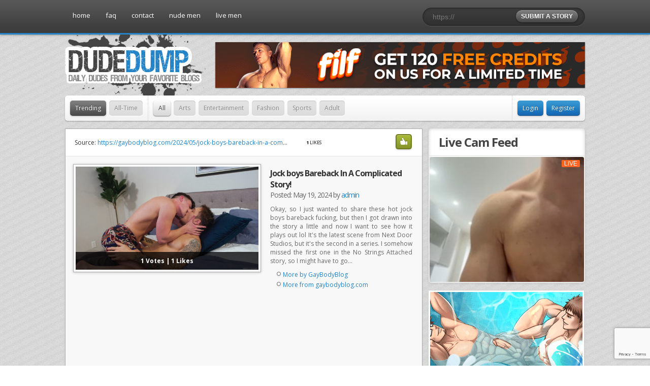

--- FILE ---
content_type: text/html; charset=UTF-8
request_url: https://dudedump.com/2024/05/19/jock-boys-bareback-in-a-complicated-story/
body_size: 22335
content:
<!DOCTYPE html PUBLIC "-//W3C//DTD XHTML 1.0 Transitional//EN" "http://www.w3.org/TR/xhtml1/DTD/xhtml1-transitional.dtd">
<html xmlns="http://www.w3.org/1999/xhtml">
<head>
<meta charset="UTF-8" />
<meta name="viewport" content="width=device-width; initial-scale=1.0; maximum-scale=1.0">

<link rel="profile" href="http://gmpg.org/xfn/11" />
<link rel="stylesheet" type="text/css" media="all" href="https://dudedump.com/wp-content/themes/dudedump/style.css" />
<link rel="pingback" href="https://dudedump.com/xmlrpc.php" />

<!--[if lte IE 7]><style media="screen,projection" type="text/css">@import "https://dudedump.com/wp-content/themes/dudedump/style-ie.css";</style><![endif]-->

<!-- /web fonts -->
<meta name='robots' content='index, follow, max-image-preview:large, max-snippet:-1, max-video-preview:-1' />

	<!-- This site is optimized with the Yoast SEO plugin v26.7 - https://yoast.com/wordpress/plugins/seo/ -->
	<title>Jock boys Bareback In A Complicated Story! - Gay Porn Blog Network - Nude Men Posted Free Daily</title>
	<link rel="canonical" href="https://dudedump.com/2024/05/19/jock-boys-bareback-in-a-complicated-story/" />
	<meta property="og:locale" content="en_US" />
	<meta property="og:type" content="article" />
	<meta property="og:title" content="Jock boys Bareback In A Complicated Story! - Gay Porn Blog Network - Nude Men Posted Free Daily" />
	<meta property="og:description" content="Okay, so I just wanted to share these hot jock boys bareback fucking, but then I got drawn into the story a little and now I want to see how it plays out lol It&#039;s the latest scene from Next Door Studios, but it&#039;s the second in a series. I somehow missed the first one in the No Strings Attached story, so I might have to go..." />
	<meta property="og:url" content="https://dudedump.com/2024/05/19/jock-boys-bareback-in-a-complicated-story/" />
	<meta property="og:site_name" content="Gay Porn Blog Network - Nude Men Posted Free Daily" />
	<meta property="article:published_time" content="2024-05-20T02:33:29+00:00" />
	<meta property="article:modified_time" content="2024-05-20T18:18:57+00:00" />
	<meta property="og:image" content="https://dudedump.com/wp-content/uploads/2024/05/jock-boys-bareback-in-a-complicated-story_664a6219b3e62.jpg" />
	<meta property="og:image:width" content="595" />
	<meta property="og:image:height" content="335" />
	<meta property="og:image:type" content="image/jpeg" />
	<meta name="author" content="admin" />
	<meta name="twitter:card" content="summary_large_image" />
	<meta name="twitter:creator" content="@dudedump" />
	<meta name="twitter:site" content="@dudedump" />
	<meta name="twitter:label1" content="Written by" />
	<meta name="twitter:data1" content="admin" />
	<script type="application/ld+json" class="yoast-schema-graph">{"@context":"https://schema.org","@graph":[{"@type":"Article","@id":"https://dudedump.com/2024/05/19/jock-boys-bareback-in-a-complicated-story/#article","isPartOf":{"@id":"https://dudedump.com/2024/05/19/jock-boys-bareback-in-a-complicated-story/"},"author":{"name":"admin","@id":"https://dudedump.com/#/schema/person/e3019ae45e8082d7b498fba997e5ebf3"},"headline":"Jock boys Bareback In A Complicated Story!","datePublished":"2024-05-20T02:33:29+00:00","dateModified":"2024-05-20T18:18:57+00:00","mainEntityOfPage":{"@id":"https://dudedump.com/2024/05/19/jock-boys-bareback-in-a-complicated-story/"},"wordCount":76,"commentCount":0,"publisher":{"@id":"https://dudedump.com/#organization"},"image":{"@id":"https://dudedump.com/2024/05/19/jock-boys-bareback-in-a-complicated-story/#primaryimage"},"thumbnailUrl":"https://dudedump.com/wp-content/uploads/2024/05/jock-boys-bareback-in-a-complicated-story_664a6219b3e62.jpg","keywords":["Anal","Bareback","College","Cum","Grant Ducati","Jayden Marcos","Jocks"],"articleSection":["Adult"],"inLanguage":"en-US","potentialAction":[{"@type":"CommentAction","name":"Comment","target":["https://dudedump.com/2024/05/19/jock-boys-bareback-in-a-complicated-story/#respond"]}]},{"@type":"WebPage","@id":"https://dudedump.com/2024/05/19/jock-boys-bareback-in-a-complicated-story/","url":"https://dudedump.com/2024/05/19/jock-boys-bareback-in-a-complicated-story/","name":"Jock boys Bareback In A Complicated Story! - Gay Porn Blog Network - Nude Men Posted Free Daily","isPartOf":{"@id":"https://dudedump.com/#website"},"primaryImageOfPage":{"@id":"https://dudedump.com/2024/05/19/jock-boys-bareback-in-a-complicated-story/#primaryimage"},"image":{"@id":"https://dudedump.com/2024/05/19/jock-boys-bareback-in-a-complicated-story/#primaryimage"},"thumbnailUrl":"https://dudedump.com/wp-content/uploads/2024/05/jock-boys-bareback-in-a-complicated-story_664a6219b3e62.jpg","datePublished":"2024-05-20T02:33:29+00:00","dateModified":"2024-05-20T18:18:57+00:00","breadcrumb":{"@id":"https://dudedump.com/2024/05/19/jock-boys-bareback-in-a-complicated-story/#breadcrumb"},"inLanguage":"en-US","potentialAction":[{"@type":"ReadAction","target":["https://dudedump.com/2024/05/19/jock-boys-bareback-in-a-complicated-story/"]}]},{"@type":"ImageObject","inLanguage":"en-US","@id":"https://dudedump.com/2024/05/19/jock-boys-bareback-in-a-complicated-story/#primaryimage","url":"https://dudedump.com/wp-content/uploads/2024/05/jock-boys-bareback-in-a-complicated-story_664a6219b3e62.jpg","contentUrl":"https://dudedump.com/wp-content/uploads/2024/05/jock-boys-bareback-in-a-complicated-story_664a6219b3e62.jpg","width":595,"height":335},{"@type":"BreadcrumbList","@id":"https://dudedump.com/2024/05/19/jock-boys-bareback-in-a-complicated-story/#breadcrumb","itemListElement":[{"@type":"ListItem","position":1,"name":"Home","item":"https://dudedump.com/"},{"@type":"ListItem","position":2,"name":"Jock boys Bareback In A Complicated Story!"}]},{"@type":"WebSite","@id":"https://dudedump.com/#website","url":"https://dudedump.com/","name":"Gay Porn Blog Network - Nude Men Posted Free Daily","description":"Gay porn blog sharing community featuring your favorite sexy nude men daily!","publisher":{"@id":"https://dudedump.com/#organization"},"potentialAction":[{"@type":"SearchAction","target":{"@type":"EntryPoint","urlTemplate":"https://dudedump.com/?s={search_term_string}"},"query-input":{"@type":"PropertyValueSpecification","valueRequired":true,"valueName":"search_term_string"}}],"inLanguage":"en-US"},{"@type":"Organization","@id":"https://dudedump.com/#organization","name":"DudeDump","url":"https://dudedump.com/","logo":{"@type":"ImageObject","inLanguage":"en-US","@id":"https://dudedump.com/#/schema/logo/image/","url":"https://dudedump.com/wp-content/uploads/2022/10/dudedump-social.jpg","contentUrl":"https://dudedump.com/wp-content/uploads/2022/10/dudedump-social.jpg","width":533,"height":389,"caption":"DudeDump"},"image":{"@id":"https://dudedump.com/#/schema/logo/image/"},"sameAs":["https://x.com/dudedump"]},{"@type":"Person","@id":"https://dudedump.com/#/schema/person/e3019ae45e8082d7b498fba997e5ebf3","name":"admin","image":{"@type":"ImageObject","inLanguage":"en-US","@id":"https://dudedump.com/#/schema/person/image/","url":"https://secure.gravatar.com/avatar/44ba70432d723234266a10133248ba8aa5825c407bc500378ce1b1ef8e20dd13?s=96&d=mm&r=x","contentUrl":"https://secure.gravatar.com/avatar/44ba70432d723234266a10133248ba8aa5825c407bc500378ce1b1ef8e20dd13?s=96&d=mm&r=x","caption":"admin"},"url":"https://dudedump.com/author/admin/"}]}</script>
	<!-- / Yoast SEO plugin. -->


<link rel="alternate" type="application/rss+xml" title="Gay Porn Blog Network - Nude Men Posted Free Daily &raquo; Jock boys Bareback In A Complicated Story! Comments Feed" href="https://dudedump.com/2024/05/19/jock-boys-bareback-in-a-complicated-story/feed/" />
		<style>
			.lazyload,
			.lazyloading {
				max-width: 100%;
			}
		</style>
		<meta property="twitter:image" content="https://dudedump.com/wp-content/uploads/2024/05/jock-boys-bareback-in-a-complicated-story_664a6219b3e62.jpg">		<!-- This site uses the Google Analytics by MonsterInsights plugin v9.11.1 - Using Analytics tracking - https://www.monsterinsights.com/ -->
							<script src="//www.googletagmanager.com/gtag/js?id=G-HT6BYH68L0"  data-cfasync="false" data-wpfc-render="false" type="text/javascript" async></script>
			<script data-cfasync="false" data-wpfc-render="false" type="text/javascript">
				var mi_version = '9.11.1';
				var mi_track_user = true;
				var mi_no_track_reason = '';
								var MonsterInsightsDefaultLocations = {"page_location":"https:\/\/dudedump.com\/2024\/05\/19\/jock-boys-bareback-in-a-complicated-story\/"};
								if ( typeof MonsterInsightsPrivacyGuardFilter === 'function' ) {
					var MonsterInsightsLocations = (typeof MonsterInsightsExcludeQuery === 'object') ? MonsterInsightsPrivacyGuardFilter( MonsterInsightsExcludeQuery ) : MonsterInsightsPrivacyGuardFilter( MonsterInsightsDefaultLocations );
				} else {
					var MonsterInsightsLocations = (typeof MonsterInsightsExcludeQuery === 'object') ? MonsterInsightsExcludeQuery : MonsterInsightsDefaultLocations;
				}

								var disableStrs = [
										'ga-disable-G-HT6BYH68L0',
									];

				/* Function to detect opted out users */
				function __gtagTrackerIsOptedOut() {
					for (var index = 0; index < disableStrs.length; index++) {
						if (document.cookie.indexOf(disableStrs[index] + '=true') > -1) {
							return true;
						}
					}

					return false;
				}

				/* Disable tracking if the opt-out cookie exists. */
				if (__gtagTrackerIsOptedOut()) {
					for (var index = 0; index < disableStrs.length; index++) {
						window[disableStrs[index]] = true;
					}
				}

				/* Opt-out function */
				function __gtagTrackerOptout() {
					for (var index = 0; index < disableStrs.length; index++) {
						document.cookie = disableStrs[index] + '=true; expires=Thu, 31 Dec 2099 23:59:59 UTC; path=/';
						window[disableStrs[index]] = true;
					}
				}

				if ('undefined' === typeof gaOptout) {
					function gaOptout() {
						__gtagTrackerOptout();
					}
				}
								window.dataLayer = window.dataLayer || [];

				window.MonsterInsightsDualTracker = {
					helpers: {},
					trackers: {},
				};
				if (mi_track_user) {
					function __gtagDataLayer() {
						dataLayer.push(arguments);
					}

					function __gtagTracker(type, name, parameters) {
						if (!parameters) {
							parameters = {};
						}

						if (parameters.send_to) {
							__gtagDataLayer.apply(null, arguments);
							return;
						}

						if (type === 'event') {
														parameters.send_to = monsterinsights_frontend.v4_id;
							var hookName = name;
							if (typeof parameters['event_category'] !== 'undefined') {
								hookName = parameters['event_category'] + ':' + name;
							}

							if (typeof MonsterInsightsDualTracker.trackers[hookName] !== 'undefined') {
								MonsterInsightsDualTracker.trackers[hookName](parameters);
							} else {
								__gtagDataLayer('event', name, parameters);
							}
							
						} else {
							__gtagDataLayer.apply(null, arguments);
						}
					}

					__gtagTracker('js', new Date());
					__gtagTracker('set', {
						'developer_id.dZGIzZG': true,
											});
					if ( MonsterInsightsLocations.page_location ) {
						__gtagTracker('set', MonsterInsightsLocations);
					}
										__gtagTracker('config', 'G-HT6BYH68L0', {"forceSSL":"true","link_attribution":"true"} );
										window.gtag = __gtagTracker;										(function () {
						/* https://developers.google.com/analytics/devguides/collection/analyticsjs/ */
						/* ga and __gaTracker compatibility shim. */
						var noopfn = function () {
							return null;
						};
						var newtracker = function () {
							return new Tracker();
						};
						var Tracker = function () {
							return null;
						};
						var p = Tracker.prototype;
						p.get = noopfn;
						p.set = noopfn;
						p.send = function () {
							var args = Array.prototype.slice.call(arguments);
							args.unshift('send');
							__gaTracker.apply(null, args);
						};
						var __gaTracker = function () {
							var len = arguments.length;
							if (len === 0) {
								return;
							}
							var f = arguments[len - 1];
							if (typeof f !== 'object' || f === null || typeof f.hitCallback !== 'function') {
								if ('send' === arguments[0]) {
									var hitConverted, hitObject = false, action;
									if ('event' === arguments[1]) {
										if ('undefined' !== typeof arguments[3]) {
											hitObject = {
												'eventAction': arguments[3],
												'eventCategory': arguments[2],
												'eventLabel': arguments[4],
												'value': arguments[5] ? arguments[5] : 1,
											}
										}
									}
									if ('pageview' === arguments[1]) {
										if ('undefined' !== typeof arguments[2]) {
											hitObject = {
												'eventAction': 'page_view',
												'page_path': arguments[2],
											}
										}
									}
									if (typeof arguments[2] === 'object') {
										hitObject = arguments[2];
									}
									if (typeof arguments[5] === 'object') {
										Object.assign(hitObject, arguments[5]);
									}
									if ('undefined' !== typeof arguments[1].hitType) {
										hitObject = arguments[1];
										if ('pageview' === hitObject.hitType) {
											hitObject.eventAction = 'page_view';
										}
									}
									if (hitObject) {
										action = 'timing' === arguments[1].hitType ? 'timing_complete' : hitObject.eventAction;
										hitConverted = mapArgs(hitObject);
										__gtagTracker('event', action, hitConverted);
									}
								}
								return;
							}

							function mapArgs(args) {
								var arg, hit = {};
								var gaMap = {
									'eventCategory': 'event_category',
									'eventAction': 'event_action',
									'eventLabel': 'event_label',
									'eventValue': 'event_value',
									'nonInteraction': 'non_interaction',
									'timingCategory': 'event_category',
									'timingVar': 'name',
									'timingValue': 'value',
									'timingLabel': 'event_label',
									'page': 'page_path',
									'location': 'page_location',
									'title': 'page_title',
									'referrer' : 'page_referrer',
								};
								for (arg in args) {
																		if (!(!args.hasOwnProperty(arg) || !gaMap.hasOwnProperty(arg))) {
										hit[gaMap[arg]] = args[arg];
									} else {
										hit[arg] = args[arg];
									}
								}
								return hit;
							}

							try {
								f.hitCallback();
							} catch (ex) {
							}
						};
						__gaTracker.create = newtracker;
						__gaTracker.getByName = newtracker;
						__gaTracker.getAll = function () {
							return [];
						};
						__gaTracker.remove = noopfn;
						__gaTracker.loaded = true;
						window['__gaTracker'] = __gaTracker;
					})();
									} else {
										console.log("");
					(function () {
						function __gtagTracker() {
							return null;
						}

						window['__gtagTracker'] = __gtagTracker;
						window['gtag'] = __gtagTracker;
					})();
									}
			</script>
							<!-- / Google Analytics by MonsterInsights -->
		<style id='wp-img-auto-sizes-contain-inline-css' type='text/css'>
img:is([sizes=auto i],[sizes^="auto," i]){contain-intrinsic-size:3000px 1500px}
/*# sourceURL=wp-img-auto-sizes-contain-inline-css */
</style>
<style id='wp-emoji-styles-inline-css' type='text/css'>

	img.wp-smiley, img.emoji {
		display: inline !important;
		border: none !important;
		box-shadow: none !important;
		height: 1em !important;
		width: 1em !important;
		margin: 0 0.07em !important;
		vertical-align: -0.1em !important;
		background: none !important;
		padding: 0 !important;
	}
/*# sourceURL=wp-emoji-styles-inline-css */
</style>
<style id='wp-block-library-inline-css' type='text/css'>
:root{--wp-block-synced-color:#7a00df;--wp-block-synced-color--rgb:122,0,223;--wp-bound-block-color:var(--wp-block-synced-color);--wp-editor-canvas-background:#ddd;--wp-admin-theme-color:#007cba;--wp-admin-theme-color--rgb:0,124,186;--wp-admin-theme-color-darker-10:#006ba1;--wp-admin-theme-color-darker-10--rgb:0,107,160.5;--wp-admin-theme-color-darker-20:#005a87;--wp-admin-theme-color-darker-20--rgb:0,90,135;--wp-admin-border-width-focus:2px}@media (min-resolution:192dpi){:root{--wp-admin-border-width-focus:1.5px}}.wp-element-button{cursor:pointer}:root .has-very-light-gray-background-color{background-color:#eee}:root .has-very-dark-gray-background-color{background-color:#313131}:root .has-very-light-gray-color{color:#eee}:root .has-very-dark-gray-color{color:#313131}:root .has-vivid-green-cyan-to-vivid-cyan-blue-gradient-background{background:linear-gradient(135deg,#00d084,#0693e3)}:root .has-purple-crush-gradient-background{background:linear-gradient(135deg,#34e2e4,#4721fb 50%,#ab1dfe)}:root .has-hazy-dawn-gradient-background{background:linear-gradient(135deg,#faaca8,#dad0ec)}:root .has-subdued-olive-gradient-background{background:linear-gradient(135deg,#fafae1,#67a671)}:root .has-atomic-cream-gradient-background{background:linear-gradient(135deg,#fdd79a,#004a59)}:root .has-nightshade-gradient-background{background:linear-gradient(135deg,#330968,#31cdcf)}:root .has-midnight-gradient-background{background:linear-gradient(135deg,#020381,#2874fc)}:root{--wp--preset--font-size--normal:16px;--wp--preset--font-size--huge:42px}.has-regular-font-size{font-size:1em}.has-larger-font-size{font-size:2.625em}.has-normal-font-size{font-size:var(--wp--preset--font-size--normal)}.has-huge-font-size{font-size:var(--wp--preset--font-size--huge)}.has-text-align-center{text-align:center}.has-text-align-left{text-align:left}.has-text-align-right{text-align:right}.has-fit-text{white-space:nowrap!important}#end-resizable-editor-section{display:none}.aligncenter{clear:both}.items-justified-left{justify-content:flex-start}.items-justified-center{justify-content:center}.items-justified-right{justify-content:flex-end}.items-justified-space-between{justify-content:space-between}.screen-reader-text{border:0;clip-path:inset(50%);height:1px;margin:-1px;overflow:hidden;padding:0;position:absolute;width:1px;word-wrap:normal!important}.screen-reader-text:focus{background-color:#ddd;clip-path:none;color:#444;display:block;font-size:1em;height:auto;left:5px;line-height:normal;padding:15px 23px 14px;text-decoration:none;top:5px;width:auto;z-index:100000}html :where(.has-border-color){border-style:solid}html :where([style*=border-top-color]){border-top-style:solid}html :where([style*=border-right-color]){border-right-style:solid}html :where([style*=border-bottom-color]){border-bottom-style:solid}html :where([style*=border-left-color]){border-left-style:solid}html :where([style*=border-width]){border-style:solid}html :where([style*=border-top-width]){border-top-style:solid}html :where([style*=border-right-width]){border-right-style:solid}html :where([style*=border-bottom-width]){border-bottom-style:solid}html :where([style*=border-left-width]){border-left-style:solid}html :where(img[class*=wp-image-]){height:auto;max-width:100%}:where(figure){margin:0 0 1em}html :where(.is-position-sticky){--wp-admin--admin-bar--position-offset:var(--wp-admin--admin-bar--height,0px)}@media screen and (max-width:600px){html :where(.is-position-sticky){--wp-admin--admin-bar--position-offset:0px}}
/*wp_block_styles_on_demand_placeholder:696b59125f5a0*/
/*# sourceURL=wp-block-library-inline-css */
</style>
<style id='classic-theme-styles-inline-css' type='text/css'>
/*! This file is auto-generated */
.wp-block-button__link{color:#fff;background-color:#32373c;border-radius:9999px;box-shadow:none;text-decoration:none;padding:calc(.667em + 2px) calc(1.333em + 2px);font-size:1.125em}.wp-block-file__button{background:#32373c;color:#fff;text-decoration:none}
/*# sourceURL=/wp-includes/css/classic-themes.min.css */
</style>
<style id='age-gate-custom-inline-css' type='text/css'>
:root{--ag-background-image-position: center center;--ag-background-image-opacity: 1;--ag-blur: 5px;}
/*# sourceURL=age-gate-custom-inline-css */
</style>
<link rel='stylesheet' id='age-gate-css' href='https://dudedump.com/wp-content/plugins/age-gate/dist/main.css?ver=3.7.2' type='text/css' media='all' />
<style id='age-gate-options-inline-css' type='text/css'>
:root{--ag-background-image-position: center center;--ag-background-image-opacity: 1;--ag-blur: 5px;}
/*# sourceURL=age-gate-options-inline-css */
</style>
<link rel='stylesheet' id='contact-form-7-css' href='https://dudedump.com/wp-content/plugins/contact-form-7/includes/css/styles.css?ver=6.1.4' type='text/css' media='all' />
<link rel='stylesheet' id='wpa-css-css' href='https://dudedump.com/wp-content/plugins/honeypot/includes/css/wpa.css?ver=2.3.04' type='text/css' media='all' />
<link rel='stylesheet' id='SFSImainCss-css' href='https://dudedump.com/wp-content/plugins/ultimate-social-media-icons/css/sfsi-style.css?ver=2.9.6' type='text/css' media='all' />
<link rel='stylesheet' id='wp-postratings-css' href='https://dudedump.com/wp-content/plugins/wp-postratings/css/postratings-css.css?ver=1.91.2' type='text/css' media='all' />
<link rel='stylesheet' id='wp-members-css' href='https://dudedump.com/wp-content/plugins/wp-members/assets/css/forms/generic-no-float.min.css?ver=3.5.5.1' type='text/css' media='all' />
<link rel='stylesheet' id='wp-pagenavi-css' href='https://dudedump.com/wp-content/plugins/wp-pagenavi/pagenavi-css.css?ver=2.70' type='text/css' media='all' />
<link rel='stylesheet' id='jquery-lazyloadxt-spinner-css-css' href='//dudedump.com/wp-content/plugins/a3-lazy-load/assets/css/jquery.lazyloadxt.spinner.css?ver=6.9' type='text/css' media='all' />
<script type="text/javascript" src="https://dudedump.com/wp-content/plugins/google-analytics-for-wordpress/assets/js/frontend-gtag.min.js?ver=9.11.1" id="monsterinsights-frontend-script-js" async="async" data-wp-strategy="async"></script>
<script data-cfasync="false" data-wpfc-render="false" type="text/javascript" id='monsterinsights-frontend-script-js-extra'>/* <![CDATA[ */
var monsterinsights_frontend = {"js_events_tracking":"true","download_extensions":"doc,pdf,ppt,zip,xls,docx,pptx,xlsx","inbound_paths":"[{\"path\":\"\\\/go\\\/\",\"label\":\"affiliate\"},{\"path\":\"\\\/recommend\\\/\",\"label\":\"affiliate\"}]","home_url":"https:\/\/dudedump.com","hash_tracking":"false","v4_id":"G-HT6BYH68L0"};/* ]]> */
</script>
<script type="text/javascript" src="https://dudedump.com/wp-includes/js/jquery/jquery.min.js?ver=3.7.1" id="jquery-core-js"></script>
<script type="text/javascript" src="https://dudedump.com/wp-includes/js/jquery/jquery-migrate.min.js?ver=3.4.1" id="jquery-migrate-js"></script>
<!-- start Simple Custom CSS and JS -->
<style type="text/css">
html :where(img) {
    height: auto;
    max-width: fit-content;
}</style>
<!-- end Simple Custom CSS and JS -->
<!-- start Simple Custom CSS and JS -->
<style type="text/css">
#wpmem_reg input.buttons, #wpmem_login input.buttons {
    background: #1669b5 url(images/li_user-up.png) left top repeat-x;
    color: #fff;
    text-decoration: none;
    text-shadow: 0 -1px 1px rgba(0,0,0,0.4);
    box-shadow: 0 -1px 0 rgba(0,0,0,0.25) inset, 0 1px 3px rgba(0,0,0,0.25);
    display: block;
    text-decoration: none;
    -moz-border-radius: 5px;
    -webkit-border-radius: 5px;
    padding: 10px 10px;
    margin: 0;

}
#wpmem_reg input.buttons:hover, #wpmem_login input.buttons:hover {
  cursor:pointer !important;
}
#wpmem_reg, #wpmem_login {
  	font-family:  open sans,Arial;
  	font-size:12px;
    background: transparent;
    border-radius: 0px;
    box-shadow: none;
    padding: 15px 10px;
    margin: auto;
    /* float: none!important; */
    /* position: relative; */
    /* width: 100%; */
}

#wpmem_reg fieldset, #wpmem_login fieldset, #wpmem_msg, .wpmem_msg {
  border: 0 !important;
  margin: 0;
  background-color: transparent;
}
#wpmem_msg, .wpmem_msg {
  font-size:12px !important;
}

#wpmem_reg legend, #wpmem_login legend {
    font-size: 18px;
}
#wpmem_reg .button_div, #wpmem_login .button_div {
  text-align: left !important;
}

#wpmem_reg .buttons {
    display: block;
    text-decoration: none;
    -moz-border-radius: 3px;
    -webkit-border-radius: 3px;
    padding: 0 9px;
    margin: 0;
    float: none;
}
#wpmem_reg input[type="text"], #wpmem_reg input[type="password"], #wpmem_reg input[type="email"],
#wpmem_reg input[type="url"], #wpmem_reg input[type="number"], #wpmem_reg input[type="date"],
#wpmem_reg textarea, #wpmem_login input[type="text"], #wpmem_login input[type="password"]{
  width: 200px;
}

#wpmem_login p {
  /* padding-left:0 !important;
  font-size: 12px !important; */
  display: none;
}
#wpmem_reg .req {
  font-size:17px;
}
#wpmem_login .link-text {
  text-align: left;
}
#post-23 ul li{
  padding-left:15px;
}</style>
<!-- end Simple Custom CSS and JS -->
<meta name="follow.[base64]" content="F764V68ytz4BLxStpWvB"/>		<script>
			document.documentElement.className = document.documentElement.className.replace('no-js', 'js');
		</script>
				<style>
			.no-js img.lazyload {
				display: none;
			}

			figure.wp-block-image img.lazyloading {
				min-width: 150px;
			}

			.lazyload,
			.lazyloading {
				--smush-placeholder-width: 100px;
				--smush-placeholder-aspect-ratio: 1/1;
				width: var(--smush-image-width, var(--smush-placeholder-width)) !important;
				aspect-ratio: var(--smush-image-aspect-ratio, var(--smush-placeholder-aspect-ratio)) !important;
			}

						.lazyload, .lazyloading {
				opacity: 0;
			}

			.lazyloaded {
				opacity: 1;
				transition: opacity 400ms;
				transition-delay: 0ms;
			}

					</style>
				<style type="text/css" id="wp-custom-css">
			.xoxo.blogroll li a {
    padding: 4px 5%!important;
}

body,html {
	min-height: 100%
}
body.age-restriction,html.age-gate-restricted {
	height: 100vh;
	overflow: hidden;
	position: fixed;
	width: 100%;
	top: 0;
	left: 0
}
body.age-restriction *,html.age-gate-restricted * {
	box-sizing: border-box
}
.age-gate-wrapper {
	background-color: #fff;
	height: 100vh;
	z-index: 2;
	position: fixed;
	z-index: 99998;
	width: 100%;
	top: 0;
	left: 0;
	overflow-y: auto;
	display: flex;
	align-items: center;
	flex-flow: column;
	font-family: Arial,sans-serif;
}
.age-gate-wrapper.transition {
	transition: all .4s ease-out
}
.age-gate-wrapper.transition.up {
	transform: translateY(-100%)
}
.age-gate-wrapper.transition.down {
	transform: translateY(100%)
}
.age-gate-wrapper.transition.left {
	transform: translateX(-100%)
}
.age-gate-wrapper.transition.right {
	transform: translateX(100%)
}
.age-gate-wrapper.transition.fade {
	opacity: 0
}
.age-gate-background,.age-gate-background-colour {
	position: fixed;
	width: 100vw;
	height: 100vh;
	background-size: cover;
	top: 0;
	left: 0;
	z-index: -1
}
.age-gate {
	text-align: center;
	width: 100%;
	margin: auto
}

.age-gate-form {
	margin: 0 auto;
	max-width: 500px;
	width: 100%;
	background: #fff;
	padding: 50px 20px;
	position: relative
}
.age-gate-heading {
	margin: 0 0 10px;
	padding: 0
}
.age-gate-heading.age-gate-logo {
	margin: 0 auto 10px
}
.age-gate-heading.age-gate-logo img {
	max-width: 100%
}
.age-gate-subheading {
	margin: 0 0 10px;
	padding: 0
}
.age-gate-challenge,.age-gate-message {
	margin: 0 0 10px
}
.age-gate-form-elements {
	margin: 0;
	list-style: none;
	display: flex;
	align-items: center;
	justify-content: center
}
.age-gate-form-section {
	margin: 0 5px 10px
}
.age-gate-label {
	cursor: pointer
}
.age-gate-input,.age-gate-select {
	text-align: center;
	max-width: 80px;
	width: 100%
}
.age-gate-input: : -webkit-contacts-auto-fill-button,.age-gate-input: : -webkit-credentials-auto-fill-button,.age-gate-select: : -webkit-contacts-auto-fill-button,.age-gate-select: : -webkit-credentials-auto-fill-button {
	visibility: hidden;
	pointer-events: none;
	position: absolute;
	right: 0
}
.age-gate-select {
	min-width: 80px
}
.age-gate-remember-wrapper {
	margin: 0
}
.age-gate-error-message+.age-gate-remember-wrapper,.age-gate-error.has-error+.age-gate-remember-wrapper {
	margin-top: 10px
}
.age-gate-remember {
	margin: 0 0 10px
}
.age-gate-submit {
	margin-bottom: 10px
}
.age-gate-submit-yes {
	margin: 0 5px 10px 0
}
.age-gate-submit-no,.age-gate-submit-yes.age-gate-submit--reversed {
	margin: 0 0 10px 5px
}
.age-gate-submit-no.age-gate-submit--reversed {
	margin: 0 5px 10px 0
}
.age-gate-error-message {
	color: #c00;
	margin: 0;
	font-weight: 700
}
.age-gate-loader {
	position: absolute;
	top: 50%;
	left: 50%;
	transform: translate(-50%,-50%);
	z-index: 100;
	display: none
}
.age-gate-working .age-gate-loader {
	display: block
}
.age-gate-working .age-gate-form {
	pointer-events: none;
	opacity: .3
}
.age-gate-loading-icon {
	fill: #000
}

body fieldset {
  margin: 0 auto !important;
  width: 100%;
  max-width: 336px;}
#wpmem_reg input[type="text"], #wpmem_reg input[type="password"], #wpmem_reg input[type="email"], #wpmem_reg input[type="url"], #wpmem_reg input[type="number"], #wpmem_reg input[type="date"], #wpmem_reg textarea, #wpmem_login input[type="text"], #wpmem_login input[type="password"]{width: 98%;
padding: 11px;
border: 2px solid #D8E3E9;}
body fieldset .div_text {
  width: 100% !important;
  margin: 5px 0 10px !important;}
#wpmem_reg legend, #wpmem_login legend {
  font-size: 18px;
  margin-bottom: 30px;font-weight: normal;}
#wpmem_reg, #wpmem_login {
  font-family: open sans,Arial;
  font-size: 12px;
  color: #666;}
.button_div, .link-text{
float: left;}
#wpmem_login .link-text {
  padding: 0;
  width: auto;
  text-align: right;}
.button_div label {
  margin-bottom: 14px;
  display: inline-block;}
body #wpmem_reg input.buttons, body #wpmem_login input.buttons {
  background: #2663B4;
  color: #fff;
  text-decoration: none;
  text-shadow: none;
  box-shadow: none;
  display: block;
  text-decoration: none;
  -moz-border-radius: 5px;
  border-radius: 5px;
  padding: 10px 17px;
  margin: 0;
  border: 0;}
body fieldset legend {
  width: 100%;
  text-align: center;
  color: #000;}
body fieldset .button_div {
  width: auto !important;}
.link-text:first-child {
  margin-top: 30px;
}
.link-text-forgot {
  margin-top: 40px;
  display: inline-block;
  text-align: right;}
.link-text-register {
  position: relative;
  left: 27px;
}
.link-text a {
  text-decoration: none;
  color: #2663B4;
}
.button_div {
  margin-right: 11px;
}

@media screen and (max-width: 768px) {
	.age-gate {
	padding-bottom: 50px;}
}
@media screen and (max-width: 767px) {
#content {
  max-width: 100% !important;
}
.button_div {
  margin-right: 4px;}
.entry-content {
  width: 95%;}
#wpmem_reg .button_div, #wpmem_login .button_div {
  text-align: left !important;
  float: left;}
.hdr, .top_hd.hdr input.storysubmit{display:none;}
.top_hd.hdr{display:block;}

.top_hd.hdr form.submitstory {
    margin: 11px 0 0 155px;
    float: left;
    width: 43%;}
.top_hd.hdr input.storyinput {
       width: 82%;
    padding: 18px;
    height: 1px;
    color: #fff;}
input.storysubmit{float: none;}
.mobile-banner form.submitstory {
    text-align: center;
    margin: 0 auto;
    float: left;
padding: 1px 0 13px 0;
    display: inline-block;
width: 100%;
}
.mobile-banner input.storyinput {
background: rgba(0,0,0,0.8);
margin: 0 auto;
float: none;}
}		</style>
		
<script type="text/javascript">

  var _gaq = _gaq || [];
  _gaq.push(['_setAccount', 'UA-387217-49']);
  _gaq.push(['_trackPageview']);

  (function() {
    var ga = document.createElement('script'); ga.type = 'text/javascript'; ga.async = true;
    ga.src = ('https:' == document.location.protocol ? 'https://ssl' : 'http://www') + '.google-analytics.com/ga.js';
    var s = document.getElementsByTagName('script')[0]; s.parentNode.insertBefore(ga, s);
  })();

</script>

<meta name="juicyads-site-verification" content="0241f3d92e0479cb7010ec5e1c50a456">
<script src="https://use.fontawesome.com/e779921096.js"></script>

<script src="//awembd.com/embed/fslf?psid=snrproductions&pstool=400_18&psprogram=revs&campaign_id=&categoryName=gay&cobrandId=&filters=muscular&site=cmb&ms_notrack=1&subAffId={SUBAFFID}"></script>

</head>
	<body>
		<!-- header -->
		<div id="headerwrapper">
			<!-- site bar -->
			<div id="sitebarwrapper">
				<div id="sitebar">
					<ul class="sitemenu">
						<li><a href="https://www.dudedump.com/" title="Dude Dump Home">home</a></li>
						<li><a href="https://www.dudedump.com/faq/" title="Frequently Asked Questions">faq</a></li>
						<li><a href="https://www.dudedump.com/contact/" title="Contact Us">contact</a></li>
						<li><a href="https://gaybodyblog.com/" target="_blank" title="Nude Men">nude men</a></li>
						<li><a href="https://gaybodycams.com/" target="_blank" title="Live Men">live men</a></li>
					</ul>
				<div class="widget-addthis">
						<div class="addthis_toolbox addthis_default_style ">
						<a class="addthis_button_preferred_1"></a>
						<a class="addthis_button_preferred_2"></a>
						<a class="addthis_button_preferred_3"></a>
						<a class="addthis_button_preferred_4"></a>
						<a class="addthis_button_compact"></a>
						</div>
					</div> 
					<form class="submitstory" action="/submit-article" method="post">
						<input type="text" name="story_url"" value="https://" class="storyinput" />
						<input type="submit" value="submit a story" class="storysubmit" />
					</form>
				</div>
			</div>
			<!-- /site bar -->
			<!-- site logo area -->
			<div id="logowrapper">
				<div id="logo">
					<a href="http://www.dudedump.com" title="DudeDump - Daily Men From Your Favorite Blogs"><img data-src="https://dudedump.com/wp-content/themes/dudedump/images/logo2.png" border="0" alt="DudeDump" class="sitelogo lazyload" src="[data-uri]" style="--smush-placeholder-width: 269px; --smush-placeholder-aspect-ratio: 269/73;" /></a>
					<div class="siteleaderboard">
<a href="index.php?adclick=1" title="" rel="nofollow" target=&quot;_blank&quot;><img data-src="https://dudedump.com/wp-content/uploads/2025/03/PCAM-192_DESIGN-24803_72890_1.gif" alt="Leaderboard" src="[data-uri]" class="lazyload" style="--smush-placeholder-width: 728px; --smush-placeholder-aspect-ratio: 728/90;" /></a><!-- <iframe data-src="https://secure.vs3.com/_special/banners/LiveWebCams.php?cta=gtr&style=728x90&mp_code=a6wkp&service=guys&language=en&use_promo=1&model_id=&bgcolor=FFFFFF&txtcolor=000000&linkcolor=000099&num_models=50&target=_blank" scrolling="no" width="728" height="90" frameborder="0" src="[data-uri]" class="lazyload" data-load-mode="1"></iframe> -->
					</div>
				</div>
			</div>
			<!-- /site logo area -->
			<!-- site nav -->
			<div id="sitenavwrapper">
				<div id="sitenav">
					<ul class="sortmenu">
                        <li class="currentsort"><a href="/?r_sortby=date" title="View Trending Posts">Trending</a></li>
                        <li ><a href="/?r_sortby=highest_rated" title="View Most Popular Posts">All-Time</a></li>


					</ul>
					<ul class="catmenu">
												<li  class="currentcat"><a href="/" title="View All Posts">All</a></li>
						<li ><a href="/category/arts/" title="View Posts in Arts Category">Arts</a></li>
						<li ><a href="/category/entertainment/" title="View Posts in Entertainment Category">Entertainment</a></li>
						<li ><a href="/category/fashion/" title="View Posts in Fashion Category">Fashion</a></li>
						<li ><a href="/category/sports/" title="View Posts in Sports Category">Sports</a></li>
						<li ><a href="/category/adult/" title="View Posts in Adult Category">Adult</a></li>
					</ul>
										<ul class="userlinks">
						<li><a id="userLogin" href="http://www.dudedump.com/login/" title="Members Login Here">Login</a></li>
						<li><a id="userRegister" href="http://www.dudedump.com/register/" title="Sign Up for Full Access!">Register</a></li>
					</ul>
									</div>
			</div>
			<!-- /site nav -->
		</div>
		<!-- /header -->
		<!-- main content area -->
        <div class="hdr top_hd">
		<a href="https://www.dudedump.com/?swcfpc=1" title="Dude Dump - Daily Dudes" class="lgo"><img data-src="https://dudedump.com/wp-content/themes/dudedump/images/logo.png" border="0" alt="Dude Dump - Daily Dudes" src="[data-uri]" class="lazyload" style="--smush-placeholder-width: 250px; --smush-placeholder-aspect-ratio: 250/73;"></a>
        <form class="submitstory" action="/submit-article" method="post" style="display:none;">
						<input type="text" name="story_url"" value="https://" class="storyinput" />
						<input type="submit" value="submit a story" class="storysubmit" />
					</form>
		<i class="fa fa-navicon show-mnu"></i>
	</div>
		<div id="contentwrapper">
			<div class="mobile-banner">
<form class="submitstory" action="/submit-article" method="post">
						<input type="text" name="story_url"" value="https://" class="storyinput" />
						<input type="submit" value="submit a story" class="storysubmit" />
					</form>
	<a href="https:://www.dudedump.com/index.php?adclick=1" title="Dude Dump Daily Men from your Favorite Blogs"><img data-src="/ads/FALCON_45thAnniversary_728x90.jpg" alt="Dude Dump Daily Men from your Favorite Blogs" src="[data-uri]" class="lazyload" /></a>
</div>			<!-- main content area -->
			<div id="maincontent">
				<!-- main column -->
				<div id="maincolumn">
										
					<!-- code for traffic sharing widget -->
										<!-- code for traffic sharing widget -->
					
					<!-- post panel -->
					<div id="mainpanel">
						<div id="mainpanel-title">
							<h1>Source: <a href="https://gaybodyblog.com/2024/05/jock-boys-bareback-in-a-complicated-story.html" onclick="track_click();" target="_blank">https://gaybodyblog.com/2024/05/jock-boys-bareback-in-a-complicated-story.html</a></h1>
							<div class="single-ratings"><div id="post-ratings-234912" class="post-ratings" itemscope itemtype="https://schema.org/Article" data-nonce="dc3366212f"><img id="rating_234912_1" data-src="https://dudedump.com/wp-content/plugins/wp-postratings/images/heart/rating_1_on.gif" alt="Like This Post" title="Like This Post" onmouseover="current_rating(234912, 1, 'Like This Post');" onmouseout="ratings_off(1, 0, 0);" onclick="rate_post();" onkeypress="rate_post();" style="--smush-placeholder-width: 36px; --smush-placeholder-aspect-ratio: 36/34;cursor: pointer; border: 0px;" src="[data-uri]" class="lazyload" /> <strong>1</strong> LIKES     <meta itemprop="name" content="Jock boys Bareback In A Complicated Story!" /><meta itemprop="headline" content="Jock boys Bareback In A Complicated Story!" /><meta itemprop="description" content="Okay, so I just wanted to share these hot jock boys bareback fucking, but then I got drawn into the story a little and now I want to see how it plays out lol
It&#039;s the latest scene from Next Door Studios, but it&#039;s the second in a series.
I somehow missed the first one in the No Strings Attached story, so I might have to go..." /><meta itemprop="datePublished" content="2024-05-19T22:33:29+03:00" /><meta itemprop="dateModified" content="2024-05-20T19:18:57+03:00" /><meta itemprop="url" content="https://dudedump.com/2024/05/19/jock-boys-bareback-in-a-complicated-story/" /><meta itemprop="author" content="admin" /><meta itemprop="mainEntityOfPage" content="https://dudedump.com/2024/05/19/jock-boys-bareback-in-a-complicated-story/" /><div style="display: none;" itemprop="image" itemscope itemtype="https://schema.org/ImageObject"><meta itemprop="url" content="https://dudedump.com/wp-content/uploads/2024/05/jock-boys-bareback-in-a-complicated-story_664a6219b3e62-150x150.jpg" /><meta itemprop="width" content="150" /><meta itemprop="height" content="150" /></div><div style="display: none;" itemprop="publisher" itemscope itemtype="https://schema.org/Organization"><meta itemprop="name" content="Gay Porn Blog Network - Nude Men Posted Free Daily" /><meta itemprop="url" content="https://dudedump.com" /><div itemprop="logo" itemscope itemtype="https://schema.org/ImageObject"><meta itemprop="url" content="" /></div></div><div style="display: none;" itemprop="aggregateRating" itemscope itemtype="https://schema.org/AggregateRating"><meta itemprop="bestRating" content="1" /><meta itemprop="worstRating" content="1" /><meta itemprop="ratingValue" content="1" /><meta itemprop="ratingCount" content="1" /></div></div><div id="post-ratings-234912-loading" class="post-ratings-loading"><img data-src="https://dudedump.com/wp-content/plugins/wp-postratings/images/loading.gif" width="16" height="16" class="post-ratings-image lazyload" src="[data-uri]" style="--smush-placeholder-width: 16px; --smush-placeholder-aspect-ratio: 16/16;" />Loading...</div></div>
						</div>
						<div id="postdesc">
							<div id="postdesc-image">
																<a href="https://gaybodyblog.com/2024/05/jock-boys-bareback-in-a-complicated-story.html" onclick="track_click();" target="_blank">
									<img data-src="https://dudedump.com/wp-content/themes/dudedump/thumbs/jock-boys-bareback-in-a-complicated-story_664a6219b3e62.jpg" border="0" title="Jock boys Bareback In A Complicated Story!" alt="Jock boys Bareback In A Complicated Story! | Daily Dudes @ Dude Dump" width="360 " src="[data-uri]" class="lazyload" style="--smush-placeholder-width: 595px; --smush-placeholder-aspect-ratio: 595/335;" />
																		<h1>1 Votes | 1 Likes<!-- | 0 Dislikes --></h1>
								</a>
							</div>
							<div class="post-nfo">
								<h1>Jock boys Bareback In A Complicated Story!</h1>
								<h2>Posted: May 19, 2024 by <a href="/author/admin/">admin</a></h2>
								<p>Okay, so I just wanted to share these hot jock boys bareback fucking, but then I got drawn into the story a little and now I want to see how it plays out lol
It's the latest scene from Next Door Studios, but it's the second in a series.
I somehow missed the first one in the No Strings Attached story, so I might have to go...</p>
								<ul>
									<li><a href="/?meta_key=author_name&meta_value=GayBodyBlog">More by GayBodyBlog</a></li>
									<li><a href="/?meta_key=source_domain&meta_value=gaybodyblog.com">More from gaybodyblog.com</a></li>
								</ul>
							</div>
						</div>
						<div class="mainpod">
							<div class="mainpod-title">
								<h1>Tags</h1>
							</div>
							<p class="posttags"><a href="https://dudedump.com/tag/anal/" rel="tag">Anal</a><a href="https://dudedump.com/tag/bareback/" rel="tag">Bareback</a><a href="https://dudedump.com/tag/college/" rel="tag">College</a><a href="https://dudedump.com/tag/cum/" rel="tag">Cum</a><a href="https://dudedump.com/tag/grant%20ducati/" rel="tag">Grant Ducati</a><a href="https://dudedump.com/tag/jayden%20marcos/" rel="tag">Jayden Marcos</a><a href="https://dudedump.com/tag/jocks/" rel="tag">Jocks</a></p>
						</div>
						<div class="mainpod">
							<div class="mainpod-title">
								<h1>Share this Post</h1>
							</div>
							<div class="mainpod-body" style="padding: 15px 15px;">
															</div>
						</div>						
						<div class="mainpod">
							
<!-- You can start editing here. -->
			<!-- If comments are open, but there are no comments. -->
	 
	<ul class="commentslist">
			</ul>

	<!-- content pod -->
</div>

<div class="mainpod">
	<div class="mainpod-title">
		<h1>Post a Comment</h1>
	</div>
			<div class="mainpod-body"><a name="respond">
			<form action="https://dudedump.com/wp-comments-post.php" method="post" id="commentform">
							<input type="text" class="posterinput" name="author" id="author" value="" size="22" tabindex="1" aria-required='true' />
				<h1>Name <span>*required</span></h1>
				<input type="text" class="posterinput" name="email" id="email" value="" size="22" tabindex="2" aria-required='true' />
				<h1>Email (will not be published) <span>*required</span></h1>
				<!-- website input field hidden 10-10-2011
				<input type="text" class="posterinput" name="url" id="url" value="" size="22" tabindex="3" />
				<h1>Website (optional)</h1>
				-->
							<textarea name="comment" id="comment" cols="83%" rows="10" tabindex="4"></textarea>
				<!--<p><small><strong>XHTML:</strong> You can use these tags: <code>&lt;a href=&quot;&quot; title=&quot;&quot;&gt; &lt;abbr title=&quot;&quot;&gt; &lt;acronym title=&quot;&quot;&gt; &lt;b&gt; &lt;blockquote cite=&quot;&quot;&gt; &lt;cite&gt; &lt;code&gt; &lt;del datetime=&quot;&quot;&gt; &lt;em&gt; &lt;i&gt; &lt;q cite=&quot;&quot;&gt; &lt;s&gt; &lt;strike&gt; &lt;strong&gt; </code></small></p>-->
				<input style="float: right; margin:6px 12px 12px 0px;" name="submit" type="submit" id="submit" class="submitbutton" tabindex="5" value="Post Comment" />
				<input type='hidden' name='comment_post_ID' value='234912' id='comment_post_ID' />
<input type='hidden' name='comment_parent' id='comment_parent' value='0' />
							</form>
		</div>
	</div>
						</div>
					</div>
					<!-- /post panel -->
										
									<!-- sidebar -->
				<div id="sidebar">
					<div class="sidepod">
						<div class="sidepod-title">
							<h1>Live Cam Feed</h1>
						</div>
						<div class="sidepod-body">
<center>
<iframe
  width="100%"
  height="250px"
  style="display: block"
  marginwidth="0"
  marginheight="0"
  frameborder="no"
  data-src="https://creative.rmhfrtnd.com/widgets/v4/Universal?autoplay=all&quality=240p&autoplayForce=1&hideModelName=1&gridRows=1&gridColumns=1&responsive=0&hideButton=1&hideTitle=1&liveBadgeColor=FF6420&campaignId=iframe_side&sourceId=gaybodyblog&tag=men%2Fyoung%2Cmen%2Fwhite%2Cmen%2Fmuscular&userId=1289cdc0d24816ae044947a66bc8135fc8349fc131cee462f2b169a9b7709eb1"
 src="[data-uri]" class="lazyload" data-load-mode="1"></iframe></center>
						</div>
					</div>
					<div class="adpod"><a href="index.php?adclick=2" title="" rel="nofollow" target=&quot;_blank&quot;><img data-src="https://dudedump.com/wp-content/uploads/2024/01/GH-POP2207-QG2-300x250-EN.gif" alt="GayHarem" src="[data-uri]" class="lazyload" style="--smush-placeholder-width: 300px; --smush-placeholder-aspect-ratio: 300/250;" /></a></div>	
					<div class="sidepod"><form role="search" method="get" id="searchform" class="searchform" action="https://dudedump.com/">
				<div>
					<label class="screen-reader-text" for="s">Search for:</label>
					<input type="text" value="" name="s" id="s" />
					<input type="submit" id="searchsubmit" value="Search" />
				</div>
			</form></div><div class="sidepod"><div class="sidepod-title"><h1>Tags</h1></div><div class="tagcloud"><a href="https://dudedump.com/tag/abs/" class="tag-cloud-link tag-link-888 tag-link-position-1" style="font-size: 12.702290076336pt;" aria-label="Abs (1,042 items)">Abs</a>
<a href="https://dudedump.com/tag/anal/" class="tag-cloud-link tag-link-144 tag-link-position-2" style="font-size: 16.977099236641pt;" aria-label="Anal (2,602 items)">Anal</a>
<a href="https://dudedump.com/tag/anal-sex/" class="tag-cloud-link tag-link-15152 tag-link-position-3" style="font-size: 10.137404580153pt;" aria-label="Anal-Sex (598 items)">Anal-Sex</a>
<a href="https://dudedump.com/tag/bareback/" class="tag-cloud-link tag-link-135 tag-link-position-4" style="font-size: 22pt;" aria-label="Bareback (7,827 items)">Bareback</a>
<a href="https://dudedump.com/tag/belami/" class="tag-cloud-link tag-link-769 tag-link-position-5" style="font-size: 12.916030534351pt;" aria-label="BelAmi (1,101 items)">BelAmi</a>
<a href="https://dudedump.com/tag/belamionline/" class="tag-cloud-link tag-link-278 tag-link-position-6" style="font-size: 12.381679389313pt;" aria-label="Belamionline (971 items)">Belamionline</a>
<a href="https://dudedump.com/tag/big-cock/" class="tag-cloud-link tag-link-6971 tag-link-position-7" style="font-size: 13.770992366412pt;" aria-label="Big-cock (1,330 items)">Big-cock</a>
<a href="https://dudedump.com/tag/big-dick/" class="tag-cloud-link tag-link-4845 tag-link-position-8" style="font-size: 8.9618320610687pt;" aria-label="Big-dick (465 items)">Big-dick</a>
<a href="https://dudedump.com/tag/big-dicks/" class="tag-cloud-link tag-link-4290 tag-link-position-9" style="font-size: 15.587786259542pt;" aria-label="Big-dicks (1,930 items)">Big-dicks</a>
<a href="https://dudedump.com/tag/big%20dicks%20%20hard%20cocks/" class="tag-cloud-link tag-link-6930 tag-link-position-10" style="font-size: 12.702290076336pt;" aria-label="Big dicks  hard cocks (1,048 items)">Big dicks  hard cocks</a>
<a href="https://dudedump.com/tag/blonds/" class="tag-cloud-link tag-link-1485 tag-link-position-11" style="font-size: 13.664122137405pt;" aria-label="Blonds (1,282 items)">Blonds</a>
<a href="https://dudedump.com/tag/boyfun/" class="tag-cloud-link tag-link-10273 tag-link-position-12" style="font-size: 9.4961832061069pt;" aria-label="BoyFun (519 items)">BoyFun</a>
<a href="https://dudedump.com/tag/bulge/" class="tag-cloud-link tag-link-24 tag-link-position-13" style="font-size: 9.175572519084pt;" aria-label="Bulge (491 items)">Bulge</a>
<a href="https://dudedump.com/tag/butt/" class="tag-cloud-link tag-link-1656 tag-link-position-14" style="font-size: 8.9618320610687pt;" aria-label="Butt (464 items)">Butt</a>
<a href="https://dudedump.com/tag/chest/" class="tag-cloud-link tag-link-1689 tag-link-position-15" style="font-size: 11.206106870229pt;" aria-label="Chest (751 items)">Chest</a>
<a href="https://dudedump.com/tag/cum/" class="tag-cloud-link tag-link-180 tag-link-position-16" style="font-size: 15.374045801527pt;" aria-label="Cum (1,840 items)">Cum</a>
<a href="https://dudedump.com/tag/cute%20butts/" class="tag-cloud-link tag-link-252 tag-link-position-17" style="font-size: 9.9236641221374pt;" aria-label="Cute butts (573 items)">Cute butts</a>
<a href="https://dudedump.com/tag/eric%20deman/" class="tag-cloud-link tag-link-15010 tag-link-position-18" style="font-size: 8.2137404580153pt;" aria-label="Eric deman (398 items)">Eric deman</a>
<a href="https://dudedump.com/tag/european/" class="tag-cloud-link tag-link-2138 tag-link-position-19" style="font-size: 9.2824427480916pt;" aria-label="European (502 items)">European</a>
<a href="https://dudedump.com/tag/face/" class="tag-cloud-link tag-link-27 tag-link-position-20" style="font-size: 10.992366412214pt;" aria-label="Face (719 items)">Face</a>
<a href="https://dudedump.com/tag/foreskin/" class="tag-cloud-link tag-link-211 tag-link-position-21" style="font-size: 12.809160305344pt;" aria-label="Foreskin (1,064 items)">Foreskin</a>
<a href="https://dudedump.com/tag/freshmen/" class="tag-cloud-link tag-link-18839 tag-link-position-22" style="font-size: 11.526717557252pt;" aria-label="FreshMen (812 items)">FreshMen</a>
<a href="https://dudedump.com/tag/hairy/" class="tag-cloud-link tag-link-41 tag-link-position-23" style="font-size: 11.526717557252pt;" aria-label="Hairy (803 items)">Hairy</a>
<a href="https://dudedump.com/tag/handsome/" class="tag-cloud-link tag-link-47 tag-link-position-24" style="font-size: 13.129770992366pt;" aria-label="Handsome (1,156 items)">Handsome</a>
<a href="https://dudedump.com/tag/hot%20ass/" class="tag-cloud-link tag-link-7956 tag-link-position-25" style="font-size: 9.8167938931298pt;" aria-label="Hot ass (559 items)">Hot ass</a>
<a href="https://dudedump.com/tag/huge-cocks/" class="tag-cloud-link tag-link-9556 tag-link-position-26" style="font-size: 11.206106870229pt;" aria-label="Huge-cocks (755 items)">Huge-cocks</a>
<a href="https://dudedump.com/tag/hung/" class="tag-cloud-link tag-link-313 tag-link-position-27" style="font-size: 13.022900763359pt;" aria-label="Hung (1,128 items)">Hung</a>
<a href="https://dudedump.com/tag/hunk/" class="tag-cloud-link tag-link-44 tag-link-position-28" style="font-size: 10.564885496183pt;" aria-label="Hunk (654 items)">Hunk</a>
<a href="https://dudedump.com/tag/hunks/" class="tag-cloud-link tag-link-194 tag-link-position-29" style="font-size: 13.236641221374pt;" aria-label="Hunks (1,167 items)">Hunks</a>
<a href="https://dudedump.com/tag/interracial/" class="tag-cloud-link tag-link-223 tag-link-position-30" style="font-size: 9.2824427480916pt;" aria-label="Interracial (504 items)">Interracial</a>
<a href="https://dudedump.com/tag/jock/" class="tag-cloud-link tag-link-419 tag-link-position-31" style="font-size: 11.740458015267pt;" aria-label="Jock (845 items)">Jock</a>
<a href="https://dudedump.com/tag/jocks/" class="tag-cloud-link tag-link-347 tag-link-position-32" style="font-size: 15.587786259542pt;" aria-label="Jocks (1,967 items)">Jocks</a>
<a href="https://dudedump.com/tag/latino/" class="tag-cloud-link tag-link-339 tag-link-position-33" style="font-size: 8pt;" aria-label="Latino (380 items)">Latino</a>
<a href="https://dudedump.com/tag/male%20model/" class="tag-cloud-link tag-link-35 tag-link-position-34" style="font-size: 10.992366412214pt;" aria-label="Male Model (730 items)">Male Model</a>
<a href="https://dudedump.com/tag/men/" class="tag-cloud-link tag-link-392 tag-link-position-35" style="font-size: 11.954198473282pt;" aria-label="Men (899 items)">Men</a>
<a href="https://dudedump.com/tag/men-com/" class="tag-cloud-link tag-link-5642 tag-link-position-36" style="font-size: 9.8167938931298pt;" aria-label="Men-com (555 items)">Men-com</a>
<a href="https://dudedump.com/tag/muscle/" class="tag-cloud-link tag-link-17 tag-link-position-37" style="font-size: 11.954198473282pt;" aria-label="Muscle (887 items)">Muscle</a>
<a href="https://dudedump.com/tag/naked/" class="tag-cloud-link tag-link-37 tag-link-position-38" style="font-size: 9.175572519084pt;" aria-label="Naked (494 items)">Naked</a>
<a href="https://dudedump.com/tag/solo/" class="tag-cloud-link tag-link-200 tag-link-position-39" style="font-size: 12.167938931298pt;" aria-label="Solo (929 items)">Solo</a>
<a href="https://dudedump.com/tag/solos/" class="tag-cloud-link tag-link-7038 tag-link-position-40" style="font-size: 10.137404580153pt;" aria-label="Solos (606 items)">Solos</a>
<a href="https://dudedump.com/tag/studs/" class="tag-cloud-link tag-link-2451 tag-link-position-41" style="font-size: 9.8167938931298pt;" aria-label="Studs (563 items)">Studs</a>
<a href="https://dudedump.com/tag/threesome/" class="tag-cloud-link tag-link-142 tag-link-position-42" style="font-size: 8.5343511450382pt;" aria-label="Threesome (424 items)">Threesome</a>
<a href="https://dudedump.com/tag/twink/" class="tag-cloud-link tag-link-311 tag-link-position-43" style="font-size: 9.175572519084pt;" aria-label="Twink (493 items)">Twink</a>
<a href="https://dudedump.com/tag/twinks/" class="tag-cloud-link tag-link-218 tag-link-position-44" style="font-size: 17.93893129771pt;" aria-label="Twinks (3,228 items)">Twinks</a>
<a href="https://dudedump.com/tag/uncut/" class="tag-cloud-link tag-link-196 tag-link-position-45" style="font-size: 13.557251908397pt;" aria-label="Uncut (1,265 items)">Uncut</a></div>
</div> 
					<div class="sidepod">
						<div class="sidepod-title">
							<h1>Feed</h1>
						</div>
						<div class="sidepod-body">
							<ul>
								<li class="socialbutton"><a href="http://feeds.feedburner.com/DudeDump" title="View our RSS Feed" target="_blank"><img data-src="https://dudedump.com/wp-content/themes/dudedump/images/icons/li_rss.png" border="0" alt="RSS Feed" src="[data-uri]" class="lazyload" style="--smush-placeholder-width: 20px; --smush-placeholder-aspect-ratio: 20/20;" /> RSS Feed</a></li>
							</ul>
						</div>
					</div>
					<div class="adpod"><script data-cfasync="false" type="text/javascript" src="//pk910324e.com/lv/esnk/2005024/code.js" async class="__clb-2005024"></script></div>
					<div class="adpod"><!--JuicyAds v2.0--><iframe border=0 frameborder=0 marginheight=0 marginwidth=0 width=300 height=250 scrolling=no allowtransparency=true src=https://adserver.juicyads.com/adshow.php?adzone=146488></iframe><!--JuicyAds END--></div>
					<div class="adpod"><a href="index.php?adclick=5" title="" rel="nofollow" target=&quot;_blank&quot;><img data-src="https://dudedump.com/wp-content/uploads/2019/08/300x250-300x250.gif" alt="MrMan" src="[data-uri]" class="lazyload" style="--smush-placeholder-width: 300px; --smush-placeholder-aspect-ratio: 300/250;" /></a></div>	
					<div class="adpod"><a href="index.php?adclick=3" title="" rel="nofollow" target=&quot;_blank&quot;><img data-src="https://dudedump.com/wp-content/uploads/2019/08/MN-STA-FlashSale_Aug2019-3636965-waywaydeeper-FlashSale-300x250.jpg" alt="Men.com" src="[data-uri]" class="lazyload" style="--smush-placeholder-width: 300px; --smush-placeholder-aspect-ratio: 300/250;" /></a></div>
					<div class="adpod"><a href="index.php?adclick=8" title="" rel="nofollow" target=&quot;_blank&quot;><img data-src="https://dudedump.com/wp-content/uploads/2024/03/erik_realistic_single_male_nsfw_300x250_candy_banner.gif" alt="Candy AI" src="[data-uri]" class="lazyload" style="--smush-placeholder-width: 300px; --smush-placeholder-aspect-ratio: 300/250;" /></a></div>
<!--					<div class="adpod"><a href="index.php?adclick=3" title="" rel="nofollow" target=&quot;_blank&quot;><img data-src="https://dudedump.com/wp-content/uploads/2019/08/MN-STA-FlashSale_Aug2019-3636965-waywaydeeper-FlashSale-300x250.jpg" alt="Men.com" src="[data-uri]" class="lazyload" style="--smush-placeholder-width: 300px; --smush-placeholder-aspect-ratio: 300/250;" /></a></div> -->
					<div class="sidepod">
						<div class="sidepod-title">
							<h1>Featured On</h1>
						</div>
						<div class="sidepod-body">
							<center><br><a href="http://www.gaydemon.com/directory/" title="GayDemon" target="_blank"><img data-src="/wp-content/uploads/2017/04/GayDemon.png" alt="GayDemon"  border="0" src="[data-uri]" class="lazyload" style="--smush-placeholder-width: 148px; --smush-placeholder-aspect-ratio: 148/68;" /></a><br><br><script type="text/javascript" src="https://www.gaybodyblog.com/Widget/gbb-small.php" target="_blank"></script><noscript><a href="https://www.gaybodyblog.com/" target="_blank">Gay Body Blog - Male Perfection</a></noscript></center><br>
						</div>
					</div>
					<div class="sidepod">
						<div class="sidepod-title">
							<h1>Blogroll</h1>
						</div>
						<div class="sidepod-body">
							<ul class="customlist">
<li><a href="http://www.aussiespeedoguy.org" title="Aussie Speedo Guy" target="_blank">Aussie Speedo Guy</a></li>
<li><a href="https://bestgaysites.com/" title="Best Gay Porn Sites" target="_blank">Best Gay Porn Sites</a></li>
<li><a href="http://boypost.com/" title="Boy Post" target="_blank">Boy Post</a></li>
<li><a href="https://faptogayporn.com/" title="Fap to Gay Porn" target="_blank">Fap to Gay Porn</a></li>
<li><a href="https://favgayporn.com/" title="Fav Gay Porn" target="_blank">Fav Gay Porn</a></li>
<li><a href="https://twinksofonlyfans.com" title="Free Gay Onlyfans" target="_blank">Free Gay Onlyfans</a></li>
<li><a href="http://www.gaybodyblog.com/" title="Gay Body" target="_blank">Gay Body Blog</a></li>
<li><a href="http://www.gaydemon.com/" title="Gay Demon" target="_blank">Gay Demon</a></li>
<li><a href="https://www.gaypornmenu.com/" title="Gay Porn Menu" target="_blank">Gay Porn Menu</a></li>
<li><a href="https://www.rabbitscams.sex/live-sex/guys" rel="nofollow" title="Gay sex cams" target="_blank">Gay sex cams</a></li>
<li><a href="http://www.gymstud.com/" title="Gym Stud" target="_blank">Gym Stud</a></li>
<li><a href="https://www.juicytwink.com/" title="JuicyTwink" target="_blank">JuicyTwink</a></li>
<li><a href="https://malecams.xxx" title="MaleCams.xxx" target="_blank">MaleCams.xxx</a></li>
<li><a href="https://milkboys.net/" title="Milk Boys" target="_blank">Milk Boys</a></li>
<li><a href="https://mrgays.com/" title="MrGays" target="_blank">MrGays</a></li>
<li><a href="https://www.rabbitsreviews.com/porn/categories/gay" rel="nofollow" title="Rabbits Gay Sites" target="_blank">Rabbits Gay Sites</a></li>
<li><a href="http://randomale.net/" title="RandoMale" target="_blank">RandoMale</a></li>
<li><a href="http://spycamdude.net/" title="SpyCamDude" target="_blank">SpyCamDude</a></li>
<li><a href="https://thepornfessor.com/" title="ThePornfessor" target="_blank">ThePornfessor</a></li>
<li><a href="https://topratedgayporn.com/" title="Top Rated Gay Porn" target="_blank">Top Rated Gay Porn</a></li>
							</ul>
						</div>
					</div>
				</div>				</div>
				<!-- /main column -->
			</div>
			<!-- /main content area -->
		</div>
		<!-- /main content area -->
		
		<!-- the guide -->
<!--		<div id="theguide" class="closeguide">
			<section>
				<div class="message-closebutton guidemessage">&nbsp;</div>
				<div class="message-likedislike guidemessage">&nbsp;</div>
				<div class="message-fullarticlepic guidemessage">&nbsp;</div>
				<div class="message-shareit guidemessage">&nbsp;</div>
			</section>
		</div> -->
		
				<!-- footer -->
		<div id="footerwrapper">
			<!-- footer nav -->
			<div id="footnavwrapper">
				<div id="footnav">
					<ul class="footmenu">
						<li><a href="https://dudedump.com/" title="Back Home">Home</a></li>
						<li><a href="/faq/" title="Frequently Asked Questions">Faq</a></li>
						<li><a href="/contact/" title="Questions or Comments?">Contact Us</a></li>
						<li><a href="/terms-of-service/" title="View Our Terms of Service">Terms of Service</a></li>
						<li><a href="/privacy-policy/" title="View Our Privacy Policy">Privacy Policy</a></li>
					</ul>
				</div>
			</div>
			<!-- /footer nav -->
			<!-- copyright area -->
			<div id="copyrightwrapper">
				<div id="copyright">
					<p>&copy;2026 <b>Dude Dump - Daily Dudes From Your Favorite Blogs.</b> | All Rights Reserved.</p>
				</div>
			</div>
			<!-- /copyright area -->
		</div>

		<!-- /footer -->
<template id="tmpl-age-gate"  class="">        
<div class="age-gate-wrapper">            <div class="age-gate-loader">    
        <svg version="1.1" id="L5" xmlns="http://www.w3.org/2000/svg" xmlns:xlink="http://www.w3.org/1999/xlink" x="0px" y="0px" viewBox="0 0 100 100" enable-background="new 0 0 0 0" xml:space="preserve">
            <circle fill="currentColor" stroke="none" cx="6" cy="50" r="6">
                <animateTransform attributeName="transform" dur="1s" type="translate" values="0 15 ; 0 -15; 0 15" repeatCount="indefinite" begin="0.1"/>
            </circle>
            <circle fill="currentColor" stroke="none" cx="30" cy="50" r="6">
                <animateTransform attributeName="transform" dur="1s" type="translate" values="0 10 ; 0 -10; 0 10" repeatCount="indefinite" begin="0.2"/>
            </circle>
            <circle fill="currentColor" stroke="none" cx="54" cy="50" r="6">
                <animateTransform attributeName="transform" dur="1s" type="translate" values="0 5 ; 0 -5; 0 5" repeatCount="indefinite" begin="0.3"/>
            </circle>
        </svg>
    </div>
        <div class="age-gate-background-color"></div>    <div class="age-gate-background">            </div>
    
    <div class="age-gate" role="dialog" aria-modal="true" aria-label="Verify you are over %s years of age?">    <form method="post" class="age-gate-form">
<div class="age-gate-heading">            <h1 class="age-gate-heading-title">Gay Porn Blog Network &#8211; Nude Men Posted Free Daily</h1>    </div>
<p class="age-gate-subheadline">    This website uses cookies to improve your experience. We'll assume you're ok with this, but you can opt-out if you wish.
</p>
<div class="age-gate-fields">        
<p class="age-gate-challenge">    Are you over 18 years of age?
</p>
<div class="age-gate-buttons">        <button type="submit" class="age-gate-submit age-gate-submit-yes" data-submit="yes" value="1" name="age_gate[confirm]">Yes, and I accept.</button>            <button class="age-gate-submit age-gate-submit-no" data-submit="no" value="0" name="age_gate[confirm]" type="submit">No, I&#039;d like to leave.</button>    </div>
    </div>

<input type="hidden" name="age_gate[age]" value="9MRd26N84fSy3NwprhoXtg==" />
<input type="hidden" name="age_gate[lang]" value="en" />
    <input type="hidden" name="age_gate[confirm]" />
    <div class="age-gate-remember-wrapper">        <label class="age-gate-remember">            <input type="checkbox" class="age-gate-remember-field" name="age_gate[remember]" value="1"  checked='checked' /> <span type="checkbox" class="age-gate-remember-text">Remember me</span>        </label>
    </div>
    <div class="age-gate-errors"></div></form>
    </div>
    </div>
    </template>
<script type="speculationrules">
{"prefetch":[{"source":"document","where":{"and":[{"href_matches":"/*"},{"not":{"href_matches":["/wp-*.php","/wp-admin/*","/wp-content/uploads/*","/wp-content/*","/wp-content/plugins/*","/wp-content/themes/dudedump/*","/*\\?(.+)"]}},{"not":{"selector_matches":"a[rel~=\"nofollow\"]"}},{"not":{"selector_matches":".no-prefetch, .no-prefetch a"}}]},"eagerness":"conservative"}]}
</script>
                <!--facebook like and share js -->
                <div id="fb-root"></div>
                <script>
                    (function(d, s, id) {
                        var js, fjs = d.getElementsByTagName(s)[0];
                        if (d.getElementById(id)) return;
                        js = d.createElement(s);
                        js.id = id;
                        js.src = "https://connect.facebook.net/en_US/sdk.js#xfbml=1&version=v3.2";
                        fjs.parentNode.insertBefore(js, fjs);
                    }(document, 'script', 'facebook-jssdk'));
                </script>
                <script>
window.addEventListener('sfsi_functions_loaded', function() {
    if (typeof sfsi_responsive_toggle == 'function') {
        sfsi_responsive_toggle(0);
        // console.log('sfsi_responsive_toggle');

    }
})
</script>
    <script>
        window.addEventListener('sfsi_functions_loaded', function () {
            if (typeof sfsi_plugin_version == 'function') {
                sfsi_plugin_version(2.77);
            }
        });

        function sfsi_processfurther(ref) {
            var feed_id = '[base64]';
            var feedtype = 8;
            var email = jQuery(ref).find('input[name="email"]').val();
            var filter = /^(([^<>()[\]\\.,;:\s@\"]+(\.[^<>()[\]\\.,;:\s@\"]+)*)|(\".+\"))@((\[[0-9]{1,3}\.[0-9]{1,3}\.[0-9]{1,3}\.[0-9]{1,3}\])|(([a-zA-Z\-0-9]+\.)+[a-zA-Z]{2,}))$/;
            if ((email != "Enter your email") && (filter.test(email))) {
                if (feedtype == "8") {
                    var url = "https://api.follow.it/subscription-form/" + feed_id + "/" + feedtype;
                    window.open(url, "popupwindow", "scrollbars=yes,width=1080,height=760");
                    return true;
                }
            } else {
                alert("Please enter email address");
                jQuery(ref).find('input[name="email"]').focus();
                return false;
            }
        }
    </script>
    <style type="text/css" aria-selected="true">
        .sfsi_subscribe_Popinner {
             width: 100% !important;

            height: auto !important;

         padding: 18px 0px !important;

            background-color: #ffffff !important;
        }

        .sfsi_subscribe_Popinner form {
            margin: 0 20px !important;
        }

        .sfsi_subscribe_Popinner h5 {
            font-family: Helvetica,Arial,sans-serif !important;

             font-weight: bold !important;   color:#000000 !important; font-size: 16px !important;   text-align:center !important; margin: 0 0 10px !important;
            padding: 0 !important;
        }

        .sfsi_subscription_form_field {
            margin: 5px 0 !important;
            width: 100% !important;
            display: inline-flex;
            display: -webkit-inline-flex;
        }

        .sfsi_subscription_form_field input {
            width: 100% !important;
            padding: 10px 0px !important;
        }

        .sfsi_subscribe_Popinner input[type=email] {
         font-family: Helvetica,Arial,sans-serif !important;   font-style:normal !important;  color: #000000 !important;   font-size:14px !important; text-align: center !important;        }

        .sfsi_subscribe_Popinner input[type=email]::-webkit-input-placeholder {

         font-family: Helvetica,Arial,sans-serif !important;   font-style:normal !important;  color:#000000 !important; font-size: 14px !important;   text-align:center !important;        }

        .sfsi_subscribe_Popinner input[type=email]:-moz-placeholder {
            /* Firefox 18- */
         font-family: Helvetica,Arial,sans-serif !important;   font-style:normal !important;   color:#000000 !important; font-size: 14px !important;   text-align:center !important;
        }

        .sfsi_subscribe_Popinner input[type=email]::-moz-placeholder {
            /* Firefox 19+ */
         font-family: Helvetica,Arial,sans-serif !important;   font-style: normal !important;
              color:#000000 !important; font-size: 14px !important;   text-align:center !important;        }

        .sfsi_subscribe_Popinner input[type=email]:-ms-input-placeholder {

            font-family: Helvetica,Arial,sans-serif !important;  font-style:normal !important;  color: #000000 !important;  font-size:14px !important;
         text-align: center !important;        }

        .sfsi_subscribe_Popinner input[type=submit] {

         font-family: Helvetica,Arial,sans-serif !important;   font-weight: bold !important;   color:#000000 !important; font-size: 16px !important;   text-align:center !important; background-color: #dedede !important;        }

                .sfsi_shortcode_container {
            float: left;
        }

        .sfsi_shortcode_container .norm_row .sfsi_wDiv {
            position: relative !important;
        }

        .sfsi_shortcode_container .sfsi_holders {
            display: none;
        }

            </style>

    <script src="https://www.google.com/recaptcha/api.js?render=6LebsoorAAAAAMnBFEAwdFxI8r0J5jaKY4NDELLo"></script><script>
						grecaptcha.ready(function () {
							grecaptcha.execute('6LebsoorAAAAAMnBFEAwdFxI8r0J5jaKY4NDELLo', { action: 'contact' }).then(function (token) {
								var recaptchaResponse = document.getElementById('recaptchaResponse');
								recaptchaResponse.value = token;
							});
						});
					</script><input type="hidden" name="recaptcha_response" id="recaptchaResponse"><script type="text/javascript" src="https://dudedump.com/wp-includes/js/comment-reply.min.js?ver=6.9" id="comment-reply-js" async="async" data-wp-strategy="async" fetchpriority="low"></script>
<script type="text/javascript" id="age-gate-focus-js-extra">
/* <![CDATA[ */
var agfocus = {"focus":null,"elements":[".age-gate"]};
//# sourceURL=age-gate-focus-js-extra
/* ]]> */
</script>
<script type="text/javascript" src="https://dudedump.com/wp-content/plugins/age-gate/dist/focus.js?ver=3.7.2" id="age-gate-focus-js"></script>
<script type="text/javascript" id="age-gate-all-js-extra">
/* <![CDATA[ */
var age_gate_common = {"cookies":"Your browser does not support cookies, you may experience problems entering this site","simple":""};
//# sourceURL=age-gate-all-js-extra
/* ]]> */
</script>
<script type="text/javascript" src="https://dudedump.com/wp-content/plugins/age-gate/dist/all.js?ver=3.7.2" id="age-gate-all-js"></script>
<script type="text/javascript" src="https://dudedump.com/wp-includes/js/dist/hooks.min.js?ver=dd5603f07f9220ed27f1" id="wp-hooks-js"></script>
<script type="text/javascript" src="https://dudedump.com/wp-includes/js/dist/i18n.min.js?ver=c26c3dc7bed366793375" id="wp-i18n-js"></script>
<script type="text/javascript" id="wp-i18n-js-after">
/* <![CDATA[ */
wp.i18n.setLocaleData( { 'text direction\u0004ltr': [ 'ltr' ] } );
//# sourceURL=wp-i18n-js-after
/* ]]> */
</script>
<script type="text/javascript" src="https://dudedump.com/wp-content/plugins/contact-form-7/includes/swv/js/index.js?ver=6.1.4" id="swv-js"></script>
<script type="text/javascript" id="contact-form-7-js-before">
/* <![CDATA[ */
var wpcf7 = {
    "api": {
        "root": "https:\/\/dudedump.com\/wp-json\/",
        "namespace": "contact-form-7\/v1"
    },
    "cached": 1
};
//# sourceURL=contact-form-7-js-before
/* ]]> */
</script>
<script type="text/javascript" src="https://dudedump.com/wp-content/plugins/contact-form-7/includes/js/index.js?ver=6.1.4" id="contact-form-7-js"></script>
<script type="text/javascript" src="https://dudedump.com/wp-content/plugins/honeypot/includes/js/wpa.js?ver=2.3.04" id="wpascript-js"></script>
<script type="text/javascript" id="wpascript-js-after">
/* <![CDATA[ */
wpa_field_info = {"wpa_field_name":"field3368","wpa_field_value":468845,"wpa_add_test":"no"}
//# sourceURL=wpascript-js-after
/* ]]> */
</script>
<script type="text/javascript" src="https://dudedump.com/wp-includes/js/jquery/ui/core.min.js?ver=1.13.3" id="jquery-ui-core-js"></script>
<script type="text/javascript" src="https://dudedump.com/wp-content/plugins/ultimate-social-media-icons/js/shuffle/modernizr.custom.min.js?ver=6.9" id="SFSIjqueryModernizr-js"></script>
<script type="text/javascript" src="https://dudedump.com/wp-content/plugins/ultimate-social-media-icons/js/shuffle/jquery.shuffle.min.js?ver=6.9" id="SFSIjqueryShuffle-js"></script>
<script type="text/javascript" src="https://dudedump.com/wp-content/plugins/ultimate-social-media-icons/js/shuffle/random-shuffle-min.js?ver=6.9" id="SFSIjqueryrandom-shuffle-js"></script>
<script type="text/javascript" id="SFSICustomJs-js-extra">
/* <![CDATA[ */
var sfsi_icon_ajax_object = {"nonce":"80708c201e","ajax_url":"https://dudedump.com/wp-admin/admin-ajax.php","plugin_url":"https://dudedump.com/wp-content/plugins/ultimate-social-media-icons/"};
//# sourceURL=SFSICustomJs-js-extra
/* ]]> */
</script>
<script type="text/javascript" src="https://dudedump.com/wp-content/plugins/ultimate-social-media-icons/js/custom.js?ver=2.9.6" id="SFSICustomJs-js"></script>
<script type="text/javascript" id="wp-postratings-js-extra">
/* <![CDATA[ */
var ratingsL10n = {"plugin_url":"https://dudedump.com/wp-content/plugins/wp-postratings","ajax_url":"https://dudedump.com/wp-admin/admin-ajax.php","text_wait":"Please rate only 1 item at a time.","image":"heart","image_ext":"gif","max":"1","show_loading":"1","show_fading":"1","custom":"1"};
var ratings_1_mouseover_image=new Image();ratings_1_mouseover_image.src="https://dudedump.com/wp-content/plugins/wp-postratings/images/heart/rating_1_over.gif";;
//# sourceURL=wp-postratings-js-extra
/* ]]> */
</script>
<script type="text/javascript" src="https://dudedump.com/wp-content/plugins/wp-postratings/js/postratings-js.js?ver=1.91.2" id="wp-postratings-js"></script>
<script type="text/javascript" id="wp-postviews-cache-js-extra">
/* <![CDATA[ */
var viewsCacheL10n = {"admin_ajax_url":"https://dudedump.com/wp-admin/admin-ajax.php","nonce":"b9afc8b4a5","post_id":"234912"};
//# sourceURL=wp-postviews-cache-js-extra
/* ]]> */
</script>
<script type="text/javascript" src="https://dudedump.com/wp-content/plugins/wp-postviews/postviews-cache.js?ver=1.78" id="wp-postviews-cache-js"></script>
<script type="text/javascript" id="age-gate-js-extra">
/* <![CDATA[ */
var age_gate = {"cookieDomain":"","cookieName":"age_gate","age":"18","css":"v2","userAgents":[],"switchTitle":"","rechallenge":"1","error":"You are not old enough to view this content","generic":"An error occurred, please try again","uri":"https://dudedump.com/wp-json/age-gate/v3/check","useLocalStorage":"","viewport":"1","fallback":"https://dudedump.com/wp-admin/admin-ajax.php"};
//# sourceURL=age-gate-js-extra
/* ]]> */
</script>
<script type="text/javascript" src="https://dudedump.com/wp-content/plugins/age-gate/dist/age-gate.js?ver=3.7.2" id="age-gate-js"></script>
<script type="text/javascript" id="jquery-lazyloadxt-js-extra">
/* <![CDATA[ */
var a3_lazyload_params = {"apply_images":"1","apply_videos":"1"};
//# sourceURL=jquery-lazyloadxt-js-extra
/* ]]> */
</script>
<script type="text/javascript" src="//dudedump.com/wp-content/plugins/a3-lazy-load/assets/js/jquery.lazyloadxt.extra.min.js?ver=2.7.6" id="jquery-lazyloadxt-js"></script>
<script type="text/javascript" src="//dudedump.com/wp-content/plugins/a3-lazy-load/assets/js/jquery.lazyloadxt.srcset.min.js?ver=2.7.6" id="jquery-lazyloadxt-srcset-js"></script>
<script type="text/javascript" id="jquery-lazyloadxt-extend-js-extra">
/* <![CDATA[ */
var a3_lazyload_extend_params = {"edgeY":"0","horizontal_container_classnames":""};
//# sourceURL=jquery-lazyloadxt-extend-js-extra
/* ]]> */
</script>
<script type="text/javascript" src="//dudedump.com/wp-content/plugins/a3-lazy-load/assets/js/jquery.lazyloadxt.extend.js?ver=2.7.6" id="jquery-lazyloadxt-extend-js"></script>
<script type="text/javascript" id="smush-lazy-load-js-before">
/* <![CDATA[ */
var smushLazyLoadOptions = {"autoResizingEnabled":false,"autoResizeOptions":{"precision":5,"skipAutoWidth":true}};
//# sourceURL=smush-lazy-load-js-before
/* ]]> */
</script>
<script type="text/javascript" src="https://dudedump.com/wp-content/plugins/wp-smushit/app/assets/js/smush-lazy-load.min.js?ver=3.23.1" id="smush-lazy-load-js"></script>
<script id="wp-emoji-settings" type="application/json">
{"baseUrl":"https://s.w.org/images/core/emoji/17.0.2/72x72/","ext":".png","svgUrl":"https://s.w.org/images/core/emoji/17.0.2/svg/","svgExt":".svg","source":{"concatemoji":"https://dudedump.com/wp-includes/js/wp-emoji-release.min.js?ver=6.9"}}
</script>
<script type="module">
/* <![CDATA[ */
/*! This file is auto-generated */
const a=JSON.parse(document.getElementById("wp-emoji-settings").textContent),o=(window._wpemojiSettings=a,"wpEmojiSettingsSupports"),s=["flag","emoji"];function i(e){try{var t={supportTests:e,timestamp:(new Date).valueOf()};sessionStorage.setItem(o,JSON.stringify(t))}catch(e){}}function c(e,t,n){e.clearRect(0,0,e.canvas.width,e.canvas.height),e.fillText(t,0,0);t=new Uint32Array(e.getImageData(0,0,e.canvas.width,e.canvas.height).data);e.clearRect(0,0,e.canvas.width,e.canvas.height),e.fillText(n,0,0);const a=new Uint32Array(e.getImageData(0,0,e.canvas.width,e.canvas.height).data);return t.every((e,t)=>e===a[t])}function p(e,t){e.clearRect(0,0,e.canvas.width,e.canvas.height),e.fillText(t,0,0);var n=e.getImageData(16,16,1,1);for(let e=0;e<n.data.length;e++)if(0!==n.data[e])return!1;return!0}function u(e,t,n,a){switch(t){case"flag":return n(e,"\ud83c\udff3\ufe0f\u200d\u26a7\ufe0f","\ud83c\udff3\ufe0f\u200b\u26a7\ufe0f")?!1:!n(e,"\ud83c\udde8\ud83c\uddf6","\ud83c\udde8\u200b\ud83c\uddf6")&&!n(e,"\ud83c\udff4\udb40\udc67\udb40\udc62\udb40\udc65\udb40\udc6e\udb40\udc67\udb40\udc7f","\ud83c\udff4\u200b\udb40\udc67\u200b\udb40\udc62\u200b\udb40\udc65\u200b\udb40\udc6e\u200b\udb40\udc67\u200b\udb40\udc7f");case"emoji":return!a(e,"\ud83e\u1fac8")}return!1}function f(e,t,n,a){let r;const o=(r="undefined"!=typeof WorkerGlobalScope&&self instanceof WorkerGlobalScope?new OffscreenCanvas(300,150):document.createElement("canvas")).getContext("2d",{willReadFrequently:!0}),s=(o.textBaseline="top",o.font="600 32px Arial",{});return e.forEach(e=>{s[e]=t(o,e,n,a)}),s}function r(e){var t=document.createElement("script");t.src=e,t.defer=!0,document.head.appendChild(t)}a.supports={everything:!0,everythingExceptFlag:!0},new Promise(t=>{let n=function(){try{var e=JSON.parse(sessionStorage.getItem(o));if("object"==typeof e&&"number"==typeof e.timestamp&&(new Date).valueOf()<e.timestamp+604800&&"object"==typeof e.supportTests)return e.supportTests}catch(e){}return null}();if(!n){if("undefined"!=typeof Worker&&"undefined"!=typeof OffscreenCanvas&&"undefined"!=typeof URL&&URL.createObjectURL&&"undefined"!=typeof Blob)try{var e="postMessage("+f.toString()+"("+[JSON.stringify(s),u.toString(),c.toString(),p.toString()].join(",")+"));",a=new Blob([e],{type:"text/javascript"});const r=new Worker(URL.createObjectURL(a),{name:"wpTestEmojiSupports"});return void(r.onmessage=e=>{i(n=e.data),r.terminate(),t(n)})}catch(e){}i(n=f(s,u,c,p))}t(n)}).then(e=>{for(const n in e)a.supports[n]=e[n],a.supports.everything=a.supports.everything&&a.supports[n],"flag"!==n&&(a.supports.everythingExceptFlag=a.supports.everythingExceptFlag&&a.supports[n]);var t;a.supports.everythingExceptFlag=a.supports.everythingExceptFlag&&!a.supports.flag,a.supports.everything||((t=a.source||{}).concatemoji?r(t.concatemoji):t.wpemoji&&t.twemoji&&(r(t.twemoji),r(t.wpemoji)))});
//# sourceURL=https://dudedump.com/wp-includes/js/wp-emoji-loader.min.js
/* ]]> */
</script>

	<div class="shr">
		<div class="addthis_sharing_toolbox"></div>
	</div>

	<div class="hdr">
		<a href="https://www.dudedump.com" title="Dude Dump - Daily Dudes" class="lgo"><img data-src="https://dudedump.com/wp-content/themes/dudedump/images/logo.png" border="0" alt="Dude Dump - Daily Dudes" src="[data-uri]" class="lazyload" style="--smush-placeholder-width: 250px; --smush-placeholder-aspect-ratio: 250/73;" /></a>
		<i class="fa fa-navicon show-mnu"></i>
	</div>
	
	<div class="clsr">&nbsp;</div>
	
	<div class="mnu">
          <div class="ttl"><h3 class="lbl">Member</h3></div>
        					<ul class="">
						<li><a id="userLogin" href="http://www.dudedump.com/login/" title="Members Login Here"><i class="fa fa-user"></i>Login</a></li>
						<li><a id="userRegister" href="http://www.dudedump.com/register/" title="Sign Up for Full Access!"><i class="fa fa-user-plus"></i>Register</a></li>
					</ul>
							<div class="ttl"><h3 class="lbl">View</h3></div>
		<ul>
			<li><a href="/"><i class="fa fa-line-chart"></i>Trending</a></li>
			<li><a href="/?r_sortby=date"><i class="fa fa-calendar-o"></i>Upcoming</a></li>
		</ul>
		<div class="ttl"><h3 class="lbl">Categories</h3></div>
		<ul>
			<li><a href="/"><i class="fa fa-navicon"></i>All</a></li>
			<li><a href="/category/arts/"><i class="fa fa-paint-brush"></i>Arts</a></li>
			<li><a href="/category/entertainment/"><i class="fa fa-play-circle-o"></i>Entertainment</a></li>
			<li><a href="/category/fashion/"><i class="fa fa-usd"></i>Fashion</a></li>
			<li><a href="/category/sports/"><i class="fa fa-futbol-o"></i>Sports</a></li>
			<li><a href="/category/adult/"><i class="fa fa-plus"></i>Adult</a></li>
		</ul>
		<div class="ttl"><h3 class="lbl">Info</h3></div>
		<ul>
			<li><a href="/faq/"><i class="fa fa-info"></i>FAQ</a></li>
			<li><a href="/contact/"><i class="fa fa-mobile"></i>Contact</a></li>
			<li><a href="https://dudedump.com/f4f" target="_blank"><i class="fa fa-video-camera"></i>Cams</a></li>
			<li><a href="https://gaybodyblog.com/" target="_blank"><i class="fa fa-user"></i>Nude Men</a></li>
			<li><a href="https://syndication.traffichaus.com/adserve/index.php?z=958370" target="_blank"><i class="fa fa-heart"></i>Hook Up Now</a></li>
		</ul>

		


	</div>
	
<!-- Go to www.addthis.com/dashboard to customize your tools --> <script type="text/javascript" src="//s7.addthis.com/js/300/addthis_widget.js#pubid=ra-556b8d5a6e0001d9"></script>
	<script>
	
		$('.show-mnu').click(function() {
			$('.clsr').fadeIn(320);
			$('.mnu').fadeIn(0);
			$(".mnu").delay(320).animate({
				left: '20%'
			}, 500, "easeOutQuint", function() {
				// Animation complete.
			});
		});
		
		$('.hide-mnu').click(function() {
			$(".mnu").animate({
				left: '100%'
			}, 500, "easeOutQuint", function() {
				// Animation complete.
			});
			$('.clsr').fadeOut(320);
			$('.mnu').delay(500).fadeOut(0);
		});
		
		$('.clsr').click(function() {
			$(".mnu").animate({
				left: '100%'
			}, 500, "easeOutQuint", function() {
				// Animation complete.
			});
			$('.clsr').fadeOut(320);
			$('.mnu').delay(500).fadeOut(0);
		});
		
	</script>

		<link href="https://opensource.keycdn.com/fontawesome/4.5.0/font-awesome.min.css" rel="stylesheet">
		<link href="/wp-includes/css/admin-bar.min.css" rel="stylesheet">
		<link href="/wp-includes/css/dashicons.min.css" rel="stylesheet">

		<!-- jquery -->
		<script src="https://ajax.googleapis.com/ajax/libs/jquery/1.11.3/jquery.min.js"></script>
		<script src="https://dudedump.com/wp-content/themes/dudedump/js/functions.js"></script>

		<!--[if lte IE 7]><style media="screen,projection" type="text/css">@import "https://dudedump.com/wp-content/themes/dudedump/style-ie.css";</style><![endif]-->
		<!-- main menu -->
		<script type="text/javascript" src="https://dudedump.com/wp-content/themes/dudedump/js/jqueryslidemenu/jqueryslidemenu.js"></script>
		<!-- /main menu -->
		<!-- web fonts -->
		<link href='https://fonts.googleapis.com/css?family=Open+Sans:400,300,300italic,400italic,600,600italic,700,700italic,800,800italic' rel='stylesheet' type='text/css'>

	<script>
	$(document).ready(function() {
		
			$('.show-mnu').click(function() {
				$('.clsr').fadeIn(320);
				$('.mnu').delay(320).fadeIn(320);
			});
			
			$('.hide-mnu').click(function() {
				$('.mnu').fadeOut(320);
				$('.clsr').delay(320).fadeOut(320);
			});
			
			$('.clsr').click(function() {
				$('.mnu').fadeOut(320);
				$('.clsr').delay(320).fadeOut(320);
			});
			
	});
	</script>

	<script type="speculationrules">
{"prefetch":[{"source":"document","where":{"and":[{"href_matches":"/*"},{"not":{"href_matches":["/wp-*.php","/wp-admin/*","/wp-content/uploads/*","/wp-content/*","/wp-content/plugins/*","/wp-content/themes/dudedump/*","/*\\?(.+)"]}},{"not":{"selector_matches":"a[rel~=\"nofollow\"]"}},{"not":{"selector_matches":".no-prefetch, .no-prefetch a"}}]},"eagerness":"conservative"}]}
</script>
                <!--facebook like and share js -->
                <div id="fb-root"></div>
                <script>
                    (function(d, s, id) {
                        var js, fjs = d.getElementsByTagName(s)[0];
                        if (d.getElementById(id)) return;
                        js = d.createElement(s);
                        js.id = id;
                        js.src = "https://connect.facebook.net/en_US/sdk.js#xfbml=1&version=v3.2";
                        fjs.parentNode.insertBefore(js, fjs);
                    }(document, 'script', 'facebook-jssdk'));
                </script>
                <script>
window.addEventListener('sfsi_functions_loaded', function() {
    if (typeof sfsi_responsive_toggle == 'function') {
        sfsi_responsive_toggle(0);
        // console.log('sfsi_responsive_toggle');

    }
})
</script>
    <script>
        window.addEventListener('sfsi_functions_loaded', function () {
            if (typeof sfsi_plugin_version == 'function') {
                sfsi_plugin_version(2.77);
            }
        });

        function sfsi_processfurther(ref) {
            var feed_id = '[base64]';
            var feedtype = 8;
            var email = jQuery(ref).find('input[name="email"]').val();
            var filter = /^(([^<>()[\]\\.,;:\s@\"]+(\.[^<>()[\]\\.,;:\s@\"]+)*)|(\".+\"))@((\[[0-9]{1,3}\.[0-9]{1,3}\.[0-9]{1,3}\.[0-9]{1,3}\])|(([a-zA-Z\-0-9]+\.)+[a-zA-Z]{2,}))$/;
            if ((email != "Enter your email") && (filter.test(email))) {
                if (feedtype == "8") {
                    var url = "https://api.follow.it/subscription-form/" + feed_id + "/" + feedtype;
                    window.open(url, "popupwindow", "scrollbars=yes,width=1080,height=760");
                    return true;
                }
            } else {
                alert("Please enter email address");
                jQuery(ref).find('input[name="email"]').focus();
                return false;
            }
        }
    </script>
    <style type="text/css" aria-selected="true">
        .sfsi_subscribe_Popinner {
             width: 100% !important;

            height: auto !important;

         padding: 18px 0px !important;

            background-color: #ffffff !important;
        }

        .sfsi_subscribe_Popinner form {
            margin: 0 20px !important;
        }

        .sfsi_subscribe_Popinner h5 {
            font-family: Helvetica,Arial,sans-serif !important;

             font-weight: bold !important;   color:#000000 !important; font-size: 16px !important;   text-align:center !important; margin: 0 0 10px !important;
            padding: 0 !important;
        }

        .sfsi_subscription_form_field {
            margin: 5px 0 !important;
            width: 100% !important;
            display: inline-flex;
            display: -webkit-inline-flex;
        }

        .sfsi_subscription_form_field input {
            width: 100% !important;
            padding: 10px 0px !important;
        }

        .sfsi_subscribe_Popinner input[type=email] {
         font-family: Helvetica,Arial,sans-serif !important;   font-style:normal !important;  color: #000000 !important;   font-size:14px !important; text-align: center !important;        }

        .sfsi_subscribe_Popinner input[type=email]::-webkit-input-placeholder {

         font-family: Helvetica,Arial,sans-serif !important;   font-style:normal !important;  color:#000000 !important; font-size: 14px !important;   text-align:center !important;        }

        .sfsi_subscribe_Popinner input[type=email]:-moz-placeholder {
            /* Firefox 18- */
         font-family: Helvetica,Arial,sans-serif !important;   font-style:normal !important;   color:#000000 !important; font-size: 14px !important;   text-align:center !important;
        }

        .sfsi_subscribe_Popinner input[type=email]::-moz-placeholder {
            /* Firefox 19+ */
         font-family: Helvetica,Arial,sans-serif !important;   font-style: normal !important;
              color:#000000 !important; font-size: 14px !important;   text-align:center !important;        }

        .sfsi_subscribe_Popinner input[type=email]:-ms-input-placeholder {

            font-family: Helvetica,Arial,sans-serif !important;  font-style:normal !important;  color: #000000 !important;  font-size:14px !important;
         text-align: center !important;        }

        .sfsi_subscribe_Popinner input[type=submit] {

         font-family: Helvetica,Arial,sans-serif !important;   font-weight: bold !important;   color:#000000 !important; font-size: 16px !important;   text-align:center !important; background-color: #dedede !important;        }

                .sfsi_shortcode_container {
            float: left;
        }

        .sfsi_shortcode_container .norm_row .sfsi_wDiv {
            position: relative !important;
        }

        .sfsi_shortcode_container .sfsi_holders {
            display: none;
        }

            </style>

    <script src="https://www.google.com/recaptcha/api.js?render=6LebsoorAAAAAMnBFEAwdFxI8r0J5jaKY4NDELLo"></script><script>
						grecaptcha.ready(function () {
							grecaptcha.execute('6LebsoorAAAAAMnBFEAwdFxI8r0J5jaKY4NDELLo', { action: 'contact' }).then(function (token) {
								var recaptchaResponse = document.getElementById('recaptchaResponse');
								recaptchaResponse.value = token;
							});
						});
					</script><input type="hidden" name="recaptcha_response" id="recaptchaResponse"><script id="wp-emoji-settings" type="application/json">
{"baseUrl":"https://s.w.org/images/core/emoji/17.0.2/72x72/","ext":".png","svgUrl":"https://s.w.org/images/core/emoji/17.0.2/svg/","svgExt":".svg","source":{"concatemoji":"https://dudedump.com/wp-includes/js/wp-emoji-release.min.js?ver=6.9"}}
</script>
<script type="module">
/* <![CDATA[ */
/*! This file is auto-generated */
const a=JSON.parse(document.getElementById("wp-emoji-settings").textContent),o=(window._wpemojiSettings=a,"wpEmojiSettingsSupports"),s=["flag","emoji"];function i(e){try{var t={supportTests:e,timestamp:(new Date).valueOf()};sessionStorage.setItem(o,JSON.stringify(t))}catch(e){}}function c(e,t,n){e.clearRect(0,0,e.canvas.width,e.canvas.height),e.fillText(t,0,0);t=new Uint32Array(e.getImageData(0,0,e.canvas.width,e.canvas.height).data);e.clearRect(0,0,e.canvas.width,e.canvas.height),e.fillText(n,0,0);const a=new Uint32Array(e.getImageData(0,0,e.canvas.width,e.canvas.height).data);return t.every((e,t)=>e===a[t])}function p(e,t){e.clearRect(0,0,e.canvas.width,e.canvas.height),e.fillText(t,0,0);var n=e.getImageData(16,16,1,1);for(let e=0;e<n.data.length;e++)if(0!==n.data[e])return!1;return!0}function u(e,t,n,a){switch(t){case"flag":return n(e,"\ud83c\udff3\ufe0f\u200d\u26a7\ufe0f","\ud83c\udff3\ufe0f\u200b\u26a7\ufe0f")?!1:!n(e,"\ud83c\udde8\ud83c\uddf6","\ud83c\udde8\u200b\ud83c\uddf6")&&!n(e,"\ud83c\udff4\udb40\udc67\udb40\udc62\udb40\udc65\udb40\udc6e\udb40\udc67\udb40\udc7f","\ud83c\udff4\u200b\udb40\udc67\u200b\udb40\udc62\u200b\udb40\udc65\u200b\udb40\udc6e\u200b\udb40\udc67\u200b\udb40\udc7f");case"emoji":return!a(e,"\ud83e\u1fac8")}return!1}function f(e,t,n,a){let r;const o=(r="undefined"!=typeof WorkerGlobalScope&&self instanceof WorkerGlobalScope?new OffscreenCanvas(300,150):document.createElement("canvas")).getContext("2d",{willReadFrequently:!0}),s=(o.textBaseline="top",o.font="600 32px Arial",{});return e.forEach(e=>{s[e]=t(o,e,n,a)}),s}function r(e){var t=document.createElement("script");t.src=e,t.defer=!0,document.head.appendChild(t)}a.supports={everything:!0,everythingExceptFlag:!0},new Promise(t=>{let n=function(){try{var e=JSON.parse(sessionStorage.getItem(o));if("object"==typeof e&&"number"==typeof e.timestamp&&(new Date).valueOf()<e.timestamp+604800&&"object"==typeof e.supportTests)return e.supportTests}catch(e){}return null}();if(!n){if("undefined"!=typeof Worker&&"undefined"!=typeof OffscreenCanvas&&"undefined"!=typeof URL&&URL.createObjectURL&&"undefined"!=typeof Blob)try{var e="postMessage("+f.toString()+"("+[JSON.stringify(s),u.toString(),c.toString(),p.toString()].join(",")+"));",a=new Blob([e],{type:"text/javascript"});const r=new Worker(URL.createObjectURL(a),{name:"wpTestEmojiSupports"});return void(r.onmessage=e=>{i(n=e.data),r.terminate(),t(n)})}catch(e){}i(n=f(s,u,c,p))}t(n)}).then(e=>{for(const n in e)a.supports[n]=e[n],a.supports.everything=a.supports.everything&&a.supports[n],"flag"!==n&&(a.supports.everythingExceptFlag=a.supports.everythingExceptFlag&&a.supports[n]);var t;a.supports.everythingExceptFlag=a.supports.everythingExceptFlag&&!a.supports.flag,a.supports.everything||((t=a.source||{}).concatemoji?r(t.concatemoji):t.wpemoji&&t.twemoji&&(r(t.twemoji),r(t.wpemoji)))});
//# sourceURL=https://dudedump.com/wp-includes/js/wp-emoji-loader.min.js
/* ]]> */
</script>
	</body>
</html>

--- FILE ---
content_type: text/html; charset=utf-8
request_url: https://www.google.com/recaptcha/api2/anchor?ar=1&k=6LebsoorAAAAAMnBFEAwdFxI8r0J5jaKY4NDELLo&co=aHR0cHM6Ly9kdWRlZHVtcC5jb206NDQz&hl=en&v=PoyoqOPhxBO7pBk68S4YbpHZ&size=invisible&anchor-ms=20000&execute-ms=30000&cb=j0zhclu2npeh
body_size: 48620
content:
<!DOCTYPE HTML><html dir="ltr" lang="en"><head><meta http-equiv="Content-Type" content="text/html; charset=UTF-8">
<meta http-equiv="X-UA-Compatible" content="IE=edge">
<title>reCAPTCHA</title>
<style type="text/css">
/* cyrillic-ext */
@font-face {
  font-family: 'Roboto';
  font-style: normal;
  font-weight: 400;
  font-stretch: 100%;
  src: url(//fonts.gstatic.com/s/roboto/v48/KFO7CnqEu92Fr1ME7kSn66aGLdTylUAMa3GUBHMdazTgWw.woff2) format('woff2');
  unicode-range: U+0460-052F, U+1C80-1C8A, U+20B4, U+2DE0-2DFF, U+A640-A69F, U+FE2E-FE2F;
}
/* cyrillic */
@font-face {
  font-family: 'Roboto';
  font-style: normal;
  font-weight: 400;
  font-stretch: 100%;
  src: url(//fonts.gstatic.com/s/roboto/v48/KFO7CnqEu92Fr1ME7kSn66aGLdTylUAMa3iUBHMdazTgWw.woff2) format('woff2');
  unicode-range: U+0301, U+0400-045F, U+0490-0491, U+04B0-04B1, U+2116;
}
/* greek-ext */
@font-face {
  font-family: 'Roboto';
  font-style: normal;
  font-weight: 400;
  font-stretch: 100%;
  src: url(//fonts.gstatic.com/s/roboto/v48/KFO7CnqEu92Fr1ME7kSn66aGLdTylUAMa3CUBHMdazTgWw.woff2) format('woff2');
  unicode-range: U+1F00-1FFF;
}
/* greek */
@font-face {
  font-family: 'Roboto';
  font-style: normal;
  font-weight: 400;
  font-stretch: 100%;
  src: url(//fonts.gstatic.com/s/roboto/v48/KFO7CnqEu92Fr1ME7kSn66aGLdTylUAMa3-UBHMdazTgWw.woff2) format('woff2');
  unicode-range: U+0370-0377, U+037A-037F, U+0384-038A, U+038C, U+038E-03A1, U+03A3-03FF;
}
/* math */
@font-face {
  font-family: 'Roboto';
  font-style: normal;
  font-weight: 400;
  font-stretch: 100%;
  src: url(//fonts.gstatic.com/s/roboto/v48/KFO7CnqEu92Fr1ME7kSn66aGLdTylUAMawCUBHMdazTgWw.woff2) format('woff2');
  unicode-range: U+0302-0303, U+0305, U+0307-0308, U+0310, U+0312, U+0315, U+031A, U+0326-0327, U+032C, U+032F-0330, U+0332-0333, U+0338, U+033A, U+0346, U+034D, U+0391-03A1, U+03A3-03A9, U+03B1-03C9, U+03D1, U+03D5-03D6, U+03F0-03F1, U+03F4-03F5, U+2016-2017, U+2034-2038, U+203C, U+2040, U+2043, U+2047, U+2050, U+2057, U+205F, U+2070-2071, U+2074-208E, U+2090-209C, U+20D0-20DC, U+20E1, U+20E5-20EF, U+2100-2112, U+2114-2115, U+2117-2121, U+2123-214F, U+2190, U+2192, U+2194-21AE, U+21B0-21E5, U+21F1-21F2, U+21F4-2211, U+2213-2214, U+2216-22FF, U+2308-230B, U+2310, U+2319, U+231C-2321, U+2336-237A, U+237C, U+2395, U+239B-23B7, U+23D0, U+23DC-23E1, U+2474-2475, U+25AF, U+25B3, U+25B7, U+25BD, U+25C1, U+25CA, U+25CC, U+25FB, U+266D-266F, U+27C0-27FF, U+2900-2AFF, U+2B0E-2B11, U+2B30-2B4C, U+2BFE, U+3030, U+FF5B, U+FF5D, U+1D400-1D7FF, U+1EE00-1EEFF;
}
/* symbols */
@font-face {
  font-family: 'Roboto';
  font-style: normal;
  font-weight: 400;
  font-stretch: 100%;
  src: url(//fonts.gstatic.com/s/roboto/v48/KFO7CnqEu92Fr1ME7kSn66aGLdTylUAMaxKUBHMdazTgWw.woff2) format('woff2');
  unicode-range: U+0001-000C, U+000E-001F, U+007F-009F, U+20DD-20E0, U+20E2-20E4, U+2150-218F, U+2190, U+2192, U+2194-2199, U+21AF, U+21E6-21F0, U+21F3, U+2218-2219, U+2299, U+22C4-22C6, U+2300-243F, U+2440-244A, U+2460-24FF, U+25A0-27BF, U+2800-28FF, U+2921-2922, U+2981, U+29BF, U+29EB, U+2B00-2BFF, U+4DC0-4DFF, U+FFF9-FFFB, U+10140-1018E, U+10190-1019C, U+101A0, U+101D0-101FD, U+102E0-102FB, U+10E60-10E7E, U+1D2C0-1D2D3, U+1D2E0-1D37F, U+1F000-1F0FF, U+1F100-1F1AD, U+1F1E6-1F1FF, U+1F30D-1F30F, U+1F315, U+1F31C, U+1F31E, U+1F320-1F32C, U+1F336, U+1F378, U+1F37D, U+1F382, U+1F393-1F39F, U+1F3A7-1F3A8, U+1F3AC-1F3AF, U+1F3C2, U+1F3C4-1F3C6, U+1F3CA-1F3CE, U+1F3D4-1F3E0, U+1F3ED, U+1F3F1-1F3F3, U+1F3F5-1F3F7, U+1F408, U+1F415, U+1F41F, U+1F426, U+1F43F, U+1F441-1F442, U+1F444, U+1F446-1F449, U+1F44C-1F44E, U+1F453, U+1F46A, U+1F47D, U+1F4A3, U+1F4B0, U+1F4B3, U+1F4B9, U+1F4BB, U+1F4BF, U+1F4C8-1F4CB, U+1F4D6, U+1F4DA, U+1F4DF, U+1F4E3-1F4E6, U+1F4EA-1F4ED, U+1F4F7, U+1F4F9-1F4FB, U+1F4FD-1F4FE, U+1F503, U+1F507-1F50B, U+1F50D, U+1F512-1F513, U+1F53E-1F54A, U+1F54F-1F5FA, U+1F610, U+1F650-1F67F, U+1F687, U+1F68D, U+1F691, U+1F694, U+1F698, U+1F6AD, U+1F6B2, U+1F6B9-1F6BA, U+1F6BC, U+1F6C6-1F6CF, U+1F6D3-1F6D7, U+1F6E0-1F6EA, U+1F6F0-1F6F3, U+1F6F7-1F6FC, U+1F700-1F7FF, U+1F800-1F80B, U+1F810-1F847, U+1F850-1F859, U+1F860-1F887, U+1F890-1F8AD, U+1F8B0-1F8BB, U+1F8C0-1F8C1, U+1F900-1F90B, U+1F93B, U+1F946, U+1F984, U+1F996, U+1F9E9, U+1FA00-1FA6F, U+1FA70-1FA7C, U+1FA80-1FA89, U+1FA8F-1FAC6, U+1FACE-1FADC, U+1FADF-1FAE9, U+1FAF0-1FAF8, U+1FB00-1FBFF;
}
/* vietnamese */
@font-face {
  font-family: 'Roboto';
  font-style: normal;
  font-weight: 400;
  font-stretch: 100%;
  src: url(//fonts.gstatic.com/s/roboto/v48/KFO7CnqEu92Fr1ME7kSn66aGLdTylUAMa3OUBHMdazTgWw.woff2) format('woff2');
  unicode-range: U+0102-0103, U+0110-0111, U+0128-0129, U+0168-0169, U+01A0-01A1, U+01AF-01B0, U+0300-0301, U+0303-0304, U+0308-0309, U+0323, U+0329, U+1EA0-1EF9, U+20AB;
}
/* latin-ext */
@font-face {
  font-family: 'Roboto';
  font-style: normal;
  font-weight: 400;
  font-stretch: 100%;
  src: url(//fonts.gstatic.com/s/roboto/v48/KFO7CnqEu92Fr1ME7kSn66aGLdTylUAMa3KUBHMdazTgWw.woff2) format('woff2');
  unicode-range: U+0100-02BA, U+02BD-02C5, U+02C7-02CC, U+02CE-02D7, U+02DD-02FF, U+0304, U+0308, U+0329, U+1D00-1DBF, U+1E00-1E9F, U+1EF2-1EFF, U+2020, U+20A0-20AB, U+20AD-20C0, U+2113, U+2C60-2C7F, U+A720-A7FF;
}
/* latin */
@font-face {
  font-family: 'Roboto';
  font-style: normal;
  font-weight: 400;
  font-stretch: 100%;
  src: url(//fonts.gstatic.com/s/roboto/v48/KFO7CnqEu92Fr1ME7kSn66aGLdTylUAMa3yUBHMdazQ.woff2) format('woff2');
  unicode-range: U+0000-00FF, U+0131, U+0152-0153, U+02BB-02BC, U+02C6, U+02DA, U+02DC, U+0304, U+0308, U+0329, U+2000-206F, U+20AC, U+2122, U+2191, U+2193, U+2212, U+2215, U+FEFF, U+FFFD;
}
/* cyrillic-ext */
@font-face {
  font-family: 'Roboto';
  font-style: normal;
  font-weight: 500;
  font-stretch: 100%;
  src: url(//fonts.gstatic.com/s/roboto/v48/KFO7CnqEu92Fr1ME7kSn66aGLdTylUAMa3GUBHMdazTgWw.woff2) format('woff2');
  unicode-range: U+0460-052F, U+1C80-1C8A, U+20B4, U+2DE0-2DFF, U+A640-A69F, U+FE2E-FE2F;
}
/* cyrillic */
@font-face {
  font-family: 'Roboto';
  font-style: normal;
  font-weight: 500;
  font-stretch: 100%;
  src: url(//fonts.gstatic.com/s/roboto/v48/KFO7CnqEu92Fr1ME7kSn66aGLdTylUAMa3iUBHMdazTgWw.woff2) format('woff2');
  unicode-range: U+0301, U+0400-045F, U+0490-0491, U+04B0-04B1, U+2116;
}
/* greek-ext */
@font-face {
  font-family: 'Roboto';
  font-style: normal;
  font-weight: 500;
  font-stretch: 100%;
  src: url(//fonts.gstatic.com/s/roboto/v48/KFO7CnqEu92Fr1ME7kSn66aGLdTylUAMa3CUBHMdazTgWw.woff2) format('woff2');
  unicode-range: U+1F00-1FFF;
}
/* greek */
@font-face {
  font-family: 'Roboto';
  font-style: normal;
  font-weight: 500;
  font-stretch: 100%;
  src: url(//fonts.gstatic.com/s/roboto/v48/KFO7CnqEu92Fr1ME7kSn66aGLdTylUAMa3-UBHMdazTgWw.woff2) format('woff2');
  unicode-range: U+0370-0377, U+037A-037F, U+0384-038A, U+038C, U+038E-03A1, U+03A3-03FF;
}
/* math */
@font-face {
  font-family: 'Roboto';
  font-style: normal;
  font-weight: 500;
  font-stretch: 100%;
  src: url(//fonts.gstatic.com/s/roboto/v48/KFO7CnqEu92Fr1ME7kSn66aGLdTylUAMawCUBHMdazTgWw.woff2) format('woff2');
  unicode-range: U+0302-0303, U+0305, U+0307-0308, U+0310, U+0312, U+0315, U+031A, U+0326-0327, U+032C, U+032F-0330, U+0332-0333, U+0338, U+033A, U+0346, U+034D, U+0391-03A1, U+03A3-03A9, U+03B1-03C9, U+03D1, U+03D5-03D6, U+03F0-03F1, U+03F4-03F5, U+2016-2017, U+2034-2038, U+203C, U+2040, U+2043, U+2047, U+2050, U+2057, U+205F, U+2070-2071, U+2074-208E, U+2090-209C, U+20D0-20DC, U+20E1, U+20E5-20EF, U+2100-2112, U+2114-2115, U+2117-2121, U+2123-214F, U+2190, U+2192, U+2194-21AE, U+21B0-21E5, U+21F1-21F2, U+21F4-2211, U+2213-2214, U+2216-22FF, U+2308-230B, U+2310, U+2319, U+231C-2321, U+2336-237A, U+237C, U+2395, U+239B-23B7, U+23D0, U+23DC-23E1, U+2474-2475, U+25AF, U+25B3, U+25B7, U+25BD, U+25C1, U+25CA, U+25CC, U+25FB, U+266D-266F, U+27C0-27FF, U+2900-2AFF, U+2B0E-2B11, U+2B30-2B4C, U+2BFE, U+3030, U+FF5B, U+FF5D, U+1D400-1D7FF, U+1EE00-1EEFF;
}
/* symbols */
@font-face {
  font-family: 'Roboto';
  font-style: normal;
  font-weight: 500;
  font-stretch: 100%;
  src: url(//fonts.gstatic.com/s/roboto/v48/KFO7CnqEu92Fr1ME7kSn66aGLdTylUAMaxKUBHMdazTgWw.woff2) format('woff2');
  unicode-range: U+0001-000C, U+000E-001F, U+007F-009F, U+20DD-20E0, U+20E2-20E4, U+2150-218F, U+2190, U+2192, U+2194-2199, U+21AF, U+21E6-21F0, U+21F3, U+2218-2219, U+2299, U+22C4-22C6, U+2300-243F, U+2440-244A, U+2460-24FF, U+25A0-27BF, U+2800-28FF, U+2921-2922, U+2981, U+29BF, U+29EB, U+2B00-2BFF, U+4DC0-4DFF, U+FFF9-FFFB, U+10140-1018E, U+10190-1019C, U+101A0, U+101D0-101FD, U+102E0-102FB, U+10E60-10E7E, U+1D2C0-1D2D3, U+1D2E0-1D37F, U+1F000-1F0FF, U+1F100-1F1AD, U+1F1E6-1F1FF, U+1F30D-1F30F, U+1F315, U+1F31C, U+1F31E, U+1F320-1F32C, U+1F336, U+1F378, U+1F37D, U+1F382, U+1F393-1F39F, U+1F3A7-1F3A8, U+1F3AC-1F3AF, U+1F3C2, U+1F3C4-1F3C6, U+1F3CA-1F3CE, U+1F3D4-1F3E0, U+1F3ED, U+1F3F1-1F3F3, U+1F3F5-1F3F7, U+1F408, U+1F415, U+1F41F, U+1F426, U+1F43F, U+1F441-1F442, U+1F444, U+1F446-1F449, U+1F44C-1F44E, U+1F453, U+1F46A, U+1F47D, U+1F4A3, U+1F4B0, U+1F4B3, U+1F4B9, U+1F4BB, U+1F4BF, U+1F4C8-1F4CB, U+1F4D6, U+1F4DA, U+1F4DF, U+1F4E3-1F4E6, U+1F4EA-1F4ED, U+1F4F7, U+1F4F9-1F4FB, U+1F4FD-1F4FE, U+1F503, U+1F507-1F50B, U+1F50D, U+1F512-1F513, U+1F53E-1F54A, U+1F54F-1F5FA, U+1F610, U+1F650-1F67F, U+1F687, U+1F68D, U+1F691, U+1F694, U+1F698, U+1F6AD, U+1F6B2, U+1F6B9-1F6BA, U+1F6BC, U+1F6C6-1F6CF, U+1F6D3-1F6D7, U+1F6E0-1F6EA, U+1F6F0-1F6F3, U+1F6F7-1F6FC, U+1F700-1F7FF, U+1F800-1F80B, U+1F810-1F847, U+1F850-1F859, U+1F860-1F887, U+1F890-1F8AD, U+1F8B0-1F8BB, U+1F8C0-1F8C1, U+1F900-1F90B, U+1F93B, U+1F946, U+1F984, U+1F996, U+1F9E9, U+1FA00-1FA6F, U+1FA70-1FA7C, U+1FA80-1FA89, U+1FA8F-1FAC6, U+1FACE-1FADC, U+1FADF-1FAE9, U+1FAF0-1FAF8, U+1FB00-1FBFF;
}
/* vietnamese */
@font-face {
  font-family: 'Roboto';
  font-style: normal;
  font-weight: 500;
  font-stretch: 100%;
  src: url(//fonts.gstatic.com/s/roboto/v48/KFO7CnqEu92Fr1ME7kSn66aGLdTylUAMa3OUBHMdazTgWw.woff2) format('woff2');
  unicode-range: U+0102-0103, U+0110-0111, U+0128-0129, U+0168-0169, U+01A0-01A1, U+01AF-01B0, U+0300-0301, U+0303-0304, U+0308-0309, U+0323, U+0329, U+1EA0-1EF9, U+20AB;
}
/* latin-ext */
@font-face {
  font-family: 'Roboto';
  font-style: normal;
  font-weight: 500;
  font-stretch: 100%;
  src: url(//fonts.gstatic.com/s/roboto/v48/KFO7CnqEu92Fr1ME7kSn66aGLdTylUAMa3KUBHMdazTgWw.woff2) format('woff2');
  unicode-range: U+0100-02BA, U+02BD-02C5, U+02C7-02CC, U+02CE-02D7, U+02DD-02FF, U+0304, U+0308, U+0329, U+1D00-1DBF, U+1E00-1E9F, U+1EF2-1EFF, U+2020, U+20A0-20AB, U+20AD-20C0, U+2113, U+2C60-2C7F, U+A720-A7FF;
}
/* latin */
@font-face {
  font-family: 'Roboto';
  font-style: normal;
  font-weight: 500;
  font-stretch: 100%;
  src: url(//fonts.gstatic.com/s/roboto/v48/KFO7CnqEu92Fr1ME7kSn66aGLdTylUAMa3yUBHMdazQ.woff2) format('woff2');
  unicode-range: U+0000-00FF, U+0131, U+0152-0153, U+02BB-02BC, U+02C6, U+02DA, U+02DC, U+0304, U+0308, U+0329, U+2000-206F, U+20AC, U+2122, U+2191, U+2193, U+2212, U+2215, U+FEFF, U+FFFD;
}
/* cyrillic-ext */
@font-face {
  font-family: 'Roboto';
  font-style: normal;
  font-weight: 900;
  font-stretch: 100%;
  src: url(//fonts.gstatic.com/s/roboto/v48/KFO7CnqEu92Fr1ME7kSn66aGLdTylUAMa3GUBHMdazTgWw.woff2) format('woff2');
  unicode-range: U+0460-052F, U+1C80-1C8A, U+20B4, U+2DE0-2DFF, U+A640-A69F, U+FE2E-FE2F;
}
/* cyrillic */
@font-face {
  font-family: 'Roboto';
  font-style: normal;
  font-weight: 900;
  font-stretch: 100%;
  src: url(//fonts.gstatic.com/s/roboto/v48/KFO7CnqEu92Fr1ME7kSn66aGLdTylUAMa3iUBHMdazTgWw.woff2) format('woff2');
  unicode-range: U+0301, U+0400-045F, U+0490-0491, U+04B0-04B1, U+2116;
}
/* greek-ext */
@font-face {
  font-family: 'Roboto';
  font-style: normal;
  font-weight: 900;
  font-stretch: 100%;
  src: url(//fonts.gstatic.com/s/roboto/v48/KFO7CnqEu92Fr1ME7kSn66aGLdTylUAMa3CUBHMdazTgWw.woff2) format('woff2');
  unicode-range: U+1F00-1FFF;
}
/* greek */
@font-face {
  font-family: 'Roboto';
  font-style: normal;
  font-weight: 900;
  font-stretch: 100%;
  src: url(//fonts.gstatic.com/s/roboto/v48/KFO7CnqEu92Fr1ME7kSn66aGLdTylUAMa3-UBHMdazTgWw.woff2) format('woff2');
  unicode-range: U+0370-0377, U+037A-037F, U+0384-038A, U+038C, U+038E-03A1, U+03A3-03FF;
}
/* math */
@font-face {
  font-family: 'Roboto';
  font-style: normal;
  font-weight: 900;
  font-stretch: 100%;
  src: url(//fonts.gstatic.com/s/roboto/v48/KFO7CnqEu92Fr1ME7kSn66aGLdTylUAMawCUBHMdazTgWw.woff2) format('woff2');
  unicode-range: U+0302-0303, U+0305, U+0307-0308, U+0310, U+0312, U+0315, U+031A, U+0326-0327, U+032C, U+032F-0330, U+0332-0333, U+0338, U+033A, U+0346, U+034D, U+0391-03A1, U+03A3-03A9, U+03B1-03C9, U+03D1, U+03D5-03D6, U+03F0-03F1, U+03F4-03F5, U+2016-2017, U+2034-2038, U+203C, U+2040, U+2043, U+2047, U+2050, U+2057, U+205F, U+2070-2071, U+2074-208E, U+2090-209C, U+20D0-20DC, U+20E1, U+20E5-20EF, U+2100-2112, U+2114-2115, U+2117-2121, U+2123-214F, U+2190, U+2192, U+2194-21AE, U+21B0-21E5, U+21F1-21F2, U+21F4-2211, U+2213-2214, U+2216-22FF, U+2308-230B, U+2310, U+2319, U+231C-2321, U+2336-237A, U+237C, U+2395, U+239B-23B7, U+23D0, U+23DC-23E1, U+2474-2475, U+25AF, U+25B3, U+25B7, U+25BD, U+25C1, U+25CA, U+25CC, U+25FB, U+266D-266F, U+27C0-27FF, U+2900-2AFF, U+2B0E-2B11, U+2B30-2B4C, U+2BFE, U+3030, U+FF5B, U+FF5D, U+1D400-1D7FF, U+1EE00-1EEFF;
}
/* symbols */
@font-face {
  font-family: 'Roboto';
  font-style: normal;
  font-weight: 900;
  font-stretch: 100%;
  src: url(//fonts.gstatic.com/s/roboto/v48/KFO7CnqEu92Fr1ME7kSn66aGLdTylUAMaxKUBHMdazTgWw.woff2) format('woff2');
  unicode-range: U+0001-000C, U+000E-001F, U+007F-009F, U+20DD-20E0, U+20E2-20E4, U+2150-218F, U+2190, U+2192, U+2194-2199, U+21AF, U+21E6-21F0, U+21F3, U+2218-2219, U+2299, U+22C4-22C6, U+2300-243F, U+2440-244A, U+2460-24FF, U+25A0-27BF, U+2800-28FF, U+2921-2922, U+2981, U+29BF, U+29EB, U+2B00-2BFF, U+4DC0-4DFF, U+FFF9-FFFB, U+10140-1018E, U+10190-1019C, U+101A0, U+101D0-101FD, U+102E0-102FB, U+10E60-10E7E, U+1D2C0-1D2D3, U+1D2E0-1D37F, U+1F000-1F0FF, U+1F100-1F1AD, U+1F1E6-1F1FF, U+1F30D-1F30F, U+1F315, U+1F31C, U+1F31E, U+1F320-1F32C, U+1F336, U+1F378, U+1F37D, U+1F382, U+1F393-1F39F, U+1F3A7-1F3A8, U+1F3AC-1F3AF, U+1F3C2, U+1F3C4-1F3C6, U+1F3CA-1F3CE, U+1F3D4-1F3E0, U+1F3ED, U+1F3F1-1F3F3, U+1F3F5-1F3F7, U+1F408, U+1F415, U+1F41F, U+1F426, U+1F43F, U+1F441-1F442, U+1F444, U+1F446-1F449, U+1F44C-1F44E, U+1F453, U+1F46A, U+1F47D, U+1F4A3, U+1F4B0, U+1F4B3, U+1F4B9, U+1F4BB, U+1F4BF, U+1F4C8-1F4CB, U+1F4D6, U+1F4DA, U+1F4DF, U+1F4E3-1F4E6, U+1F4EA-1F4ED, U+1F4F7, U+1F4F9-1F4FB, U+1F4FD-1F4FE, U+1F503, U+1F507-1F50B, U+1F50D, U+1F512-1F513, U+1F53E-1F54A, U+1F54F-1F5FA, U+1F610, U+1F650-1F67F, U+1F687, U+1F68D, U+1F691, U+1F694, U+1F698, U+1F6AD, U+1F6B2, U+1F6B9-1F6BA, U+1F6BC, U+1F6C6-1F6CF, U+1F6D3-1F6D7, U+1F6E0-1F6EA, U+1F6F0-1F6F3, U+1F6F7-1F6FC, U+1F700-1F7FF, U+1F800-1F80B, U+1F810-1F847, U+1F850-1F859, U+1F860-1F887, U+1F890-1F8AD, U+1F8B0-1F8BB, U+1F8C0-1F8C1, U+1F900-1F90B, U+1F93B, U+1F946, U+1F984, U+1F996, U+1F9E9, U+1FA00-1FA6F, U+1FA70-1FA7C, U+1FA80-1FA89, U+1FA8F-1FAC6, U+1FACE-1FADC, U+1FADF-1FAE9, U+1FAF0-1FAF8, U+1FB00-1FBFF;
}
/* vietnamese */
@font-face {
  font-family: 'Roboto';
  font-style: normal;
  font-weight: 900;
  font-stretch: 100%;
  src: url(//fonts.gstatic.com/s/roboto/v48/KFO7CnqEu92Fr1ME7kSn66aGLdTylUAMa3OUBHMdazTgWw.woff2) format('woff2');
  unicode-range: U+0102-0103, U+0110-0111, U+0128-0129, U+0168-0169, U+01A0-01A1, U+01AF-01B0, U+0300-0301, U+0303-0304, U+0308-0309, U+0323, U+0329, U+1EA0-1EF9, U+20AB;
}
/* latin-ext */
@font-face {
  font-family: 'Roboto';
  font-style: normal;
  font-weight: 900;
  font-stretch: 100%;
  src: url(//fonts.gstatic.com/s/roboto/v48/KFO7CnqEu92Fr1ME7kSn66aGLdTylUAMa3KUBHMdazTgWw.woff2) format('woff2');
  unicode-range: U+0100-02BA, U+02BD-02C5, U+02C7-02CC, U+02CE-02D7, U+02DD-02FF, U+0304, U+0308, U+0329, U+1D00-1DBF, U+1E00-1E9F, U+1EF2-1EFF, U+2020, U+20A0-20AB, U+20AD-20C0, U+2113, U+2C60-2C7F, U+A720-A7FF;
}
/* latin */
@font-face {
  font-family: 'Roboto';
  font-style: normal;
  font-weight: 900;
  font-stretch: 100%;
  src: url(//fonts.gstatic.com/s/roboto/v48/KFO7CnqEu92Fr1ME7kSn66aGLdTylUAMa3yUBHMdazQ.woff2) format('woff2');
  unicode-range: U+0000-00FF, U+0131, U+0152-0153, U+02BB-02BC, U+02C6, U+02DA, U+02DC, U+0304, U+0308, U+0329, U+2000-206F, U+20AC, U+2122, U+2191, U+2193, U+2212, U+2215, U+FEFF, U+FFFD;
}

</style>
<link rel="stylesheet" type="text/css" href="https://www.gstatic.com/recaptcha/releases/PoyoqOPhxBO7pBk68S4YbpHZ/styles__ltr.css">
<script nonce="7n9gjIY_kCZw7nGNqxAiyg" type="text/javascript">window['__recaptcha_api'] = 'https://www.google.com/recaptcha/api2/';</script>
<script type="text/javascript" src="https://www.gstatic.com/recaptcha/releases/PoyoqOPhxBO7pBk68S4YbpHZ/recaptcha__en.js" nonce="7n9gjIY_kCZw7nGNqxAiyg">
      
    </script></head>
<body><div id="rc-anchor-alert" class="rc-anchor-alert"></div>
<input type="hidden" id="recaptcha-token" value="[base64]">
<script type="text/javascript" nonce="7n9gjIY_kCZw7nGNqxAiyg">
      recaptcha.anchor.Main.init("[\x22ainput\x22,[\x22bgdata\x22,\x22\x22,\[base64]/[base64]/[base64]/[base64]/[base64]/[base64]/[base64]/[base64]/[base64]/[base64]\\u003d\x22,\[base64]\x22,\x22wq7DnRPCqcKCGlXCqcO/A8Ovw5LCjsOZw7LDmMKawrXClERzwo8/L8KUw4wFwrlIwoLCognDhcOkbi7Cp8OPa37DocOgbXJaJMOIR8KSwo/CvMOlw7jDsV4cDWrDscKswoVkwovDlnfCg8Kuw6PDnsOjwrM4w7XDsMKKSR7DhxhQLi/DuiJqw5RBNnXDrSvCrcK8ZSHDtMK5wooHIR9JG8OYDcK9w43DmcK3wofCpkU4clLCgMOcNcKfwoZoX2LCjcKjwqXDoxEUcAjDrMO2WMKdwp7CqD9ewrtgwoDCoMOhUcOiw5/CiXnCvSEPw73DvAxDwqTDocKvwrXCqMKkWsOVwrvCvlTCo2jCu3F0w47DkGrCvcK0NmYMfcO+w4DDlhlJJRHDlMOKDMKUwpvDiTTDsMOmNcOED19hVcOXb8O+fCcUUMOMIsKvwo/CmMKMwrTDiRRIw5pjw7/DgsOoNsKPW8K3E8OeF8OoU8Krw73Dh1nCkmPDkEp+KcKyw6jCg8O2wpvDtcKgcsOywo3Dp0MFEirClgLDvwNHC8Kcw4bDuRTDuWY8JcOBwrtvwphoQinCjFUpQ8K9wpPCm8Ouw4tua8KROMKcw6x0wosxwrHDgsKnwoMdTGvChcK4wpszwqcCO8OHQMKhw5/DmzU7Y8O5B8Kyw7zDvMOPVC9kw7fDnQzDmBHCjQNsIFMsKhjDn8O6KRoTwoXCjlPCm2jCkcKowprDmcKaSS/[base64]/Ch8OFwpbDu8Kew4kcQMKFAMOzAMO6fFQ0w6A7Di/Ci8K4w5gDw5QhfQBCwqPDpxrDjMOFw514wqR3UsOMLsKxwoo5w705woPDlinDvsKKPQN+wo3DohzCh3LChnnDpkzDuiHCvcO9wqViTMOTXXNbO8KAYMKmAjplJBrCgxXDqMOMw5TCjwZKwrwKWWAww7QGwq5awprCrnzCmW9Xw4MOfX/ChcKZw6PCn8OiOF9xfcKbJFM6wolNQ8KPV8OXRMK4wrxew6zDj8KNw6l3w797S8Kiw5bCtFzDlAhow4DChcO4NcKVwqdwAW/CngHCvcK1JsOuKMKGCx/[base64]/SjfCp8Odw7ouXm7CrMKSwroJwpLCpEZ+SSTDlR3DocOjTDLCv8KyGw5RFMONAcK/[base64]/CucOLfsOlWcOdwrHClDZUKA1rUhPClBzDsifDpm/DklcuMRAbN8KiBWzDmWXChULDtMORw7/DlMOiDMKHwoYPIMOkMsOVw5fCqnrCix5jHsKbw784WWZTZGsXIsOnGGzDtcOlw4k7w5Z1wqZGAA3DpCTChcOjw57DqmsUwpXDiVdzw6HCjBHDiSV9FCnDk8OTw4nDqMK1w7siwq/[base64]/[base64]/[base64]/[base64]/DusKLw5dGN8KkRsK9w4zDrxhWF0TDmyTCrSzDhMK/dMKsNikhwoNuOEDDtsKYPcK4wrQzwpkcwqo/wrjCiMOQwrLCo0w5DFnDs8OAw6/CtMORwoTDjmp5w41cw73DmyXCsMO9JsOiwq7ChcK+A8O3dWhuD8O3wrDCjVHDhMO8G8ORw48gwpkOwpnDpsOtw5PCh1DCtMKHHMK8wpvDv8KmbsKyw7oKwrkVw7BCMsK1w4REwog4cRLCsh3Ds8OCbsO7w6DDgnbCuzBne1PDocOEwq/CvMOyw7/Dh8KJwqfDgTDCh0cRwrFKw6zCqMKowqnDnsOtwoTCkS7DscOCNmBGbCtFw5XDujPDvsOocsO7NMOiw5LCisK1G8Knw4fCuXPDhMOQd8OHPAzDjVgewqBBwrp/S8K2wo3ChBQ5wqV2Cy5AwrDCuEfCjMKfesOXw4LDvHksTAvDlyARb0vDgF59w6Q5SMOBwrRva8Kfwo0TwrI/[base64]/wrVVKMOrLcKMw5xzHMK/N8OlwqjDu3wjw4t2wpkJwoYDBsOEw7hiw4w4w5NrwpfCs8OjwqN5CGHDqsOMw5wZcMO1w581w7x5wqrCgGTCnWlywo/DjMOOw4tuw6lAG8KfQMOkw6rCtg3CpE/DnHLDjcKcTcOqZcKvEsKEGsO+w5tww63Ch8KxwrXCusOGwoHCrcOKdgl2wrtTK8KtImzDk8KheG7Dg2ZsaMKgT8KEZ8Kpw5pLw50Kw5xtw7VYBlEuXzDCklNBwpvDg8KKIjTDiSDDjcOewo5KwqLDhG/DncO2P8KyMhUlKsOvbcO2Kh3DljnCtFoaPcOfw6fDlsKXw4vDsA/DscOww6DDj27CjChVw5MCw7ovwoNkwq7Do8K6w5DDpMOJwpIAUz4tMGXCtMOrw64pdcKLdkkiw5YZw6PDkMKDwoosw5VpwpHCosKmw4XDhcO/w6MkOHPDrU/CkDMpw5QJw4RNw4rClko8w64ZY8KTDsOuwoTCt1djBcO0Y8OOw4cxwpkIw4Q6wrvCuVknwr5fahtDJcOEQcOGwo/[base64]/w43DoEPCvMKDbFnDp8K7R03Dh8OvPCjDnTzDuFB3RsKkw5kIw7zDoC7CicK1woLDtsKoTsOYwrhKwpvCs8OvwpxTwqXCs8Opc8Kbw7g6QsOzISFcw6XCvsKNw7g2VlnDiVnCpQozZQdgw4jCn8O+wq/DrcKvW8Kjw7DDuGMyPsKDwp1EworDncKsKgvDvcKBw7DConYPwq3CoREswpo7JMKXw6EgAcOHRcKVMMKNPcOKw5jDgwbCvcO2SlY7FGXDmsKYZ8KkFkUbQiMPw4xwwqtsdcOhw54/aElLPsOcYcOdw4/DpW/CssOwwr/[base64]/CksKMUMKew6NGIMKkw6wOTRbCs27CkGgUwpBIw7rCvUDCoMOvwr/DoTLCpVbCk2sHLsOHK8K7w5kGRWTDpcK1M8KYwr7CnR80w63Du8K0ei1LwpomdMK7w55Pw4nDnyTDvSjDknLDgx8sw55GOjbCqm7DsMKJw4JPbg/DgMK7SzkMwrnDq8K+w53DsCZqbcKGwqJOw7gFO8KWEsOWYcKZwocJEsOiI8KiUcOQwo7CkcKNbTcReBx+Lhhyw6Q7w6zDoMKsOMO/bRDCm8KPPhljU8OHBMKPw5TClsK3ez1Mw7vDrT/[base64]/Csz4wTsOEwrsQWsK9ew7CoHLChcKHwoBTworDr2vCisKVR2srw67Dh8OqQ8OWAsOGwrLDvlLCu0wJVE7CgcODwr3DocKGEWvCk8ODwqvCqVh0XWnCrMOPRsK5BUvDk8ORDsOtB1jDhsOhHsKDfS/DoMKkFcKZw4pzw5Fmwp7DtMOJO8KfwowWwo8KLVbCjsO/M8OewqbCmMOJwoVCw4PCicO5IUQTwr3DmMO7wptzw5zDtMKww40mwo/CrGHDp3dzFR5cw4g6w6/[base64]/JcK0w4HChcK/wrZpw7dcMMOkJ8Oyw7h9w7vDuMK5KBp1AwLDpsOEw51nWsOdwrLCtUt3w5jDtTXCi8KqTMKlw5pmDG8EKyhtwrcZcgLDuMKlHMOFfsKvQ8Kswo/[base64]/CrjklbylWf8KHw4jDoQPCg8Ouw4I5dUBBwphYAsK6RsOKwqZjbXsQYMKhwqs6HXJPNAzDvAXDvsOUOsOsw5cHw7tVSMO/w51oEMOLwpkjPz3DjcKcT8OPw5jDl8OBwq3CgizDtsOiw7lCLMOafcO7ZDjCoTrDgMKfKhHDnsKFN8KPQWPDk8OaADc3wpfDssK3OcO0EGnClA/DnMK8wr/Dsmc5JCwjwpwqwpwFw5XCkHPDpcKpwpHDkUANBQZPwrceWREzIyvDgcKEa8KHPUhFJhTDtMKJA1/DmMKxeUfDpMOQL8Kpwo0kw6NaURTDv8KgwpbClsO1w4rDu8OLw4fCnMOPwqHCmsO+RsORdS/Dj3HCp8ORR8O6wpIiVzYTHCvDoBZmdn/CvQUjw6ghRlZONcKywpHDu8KhwoHCpGnDiCbCg3ggWcOLYsK2woB3I33Cpk5aw5pawpnCrn1MwpXCkgbDvVctYSjDjw3Dn2F4w7JrQcOpPcOIAUHDucOFwr3DgcKawr3Dj8OUL8KNSMOhwolLwpXDiMK4wo0Cwr/[base64]/w5YtBQnClSQhw7g7W8ONwrHDnFPDpcKfw4IWw4PCocKvdgPCmcO5w7PDgUEVD2fCqMK5wrw9JFNbTMOww5HCi8OrNG43w7XCm8O/w7nCuMKHwq8dJ8OzbsOew40yw4HDtXlIRT92NsOlRV/ClMOVdWVDw5TCisODw751PhPCihfChMO3CsO6dAvCszlDw4gCOlPDt8KFcsK9GHJ9WcK7OHRVwqYiwoPDgcO5QSrDumwDw4LCscOvwrVZw6rDq8OUwqrCrHXDmXwUwqzCh8O9wo4VLWlnw6NMwpYnw6HCmlZaa3nCsT7DixgvPVJ1dcOlGkYPwpxIUDxnZDHDsgA+wp/Dp8OCw7MIQB/Dm3glwqc6w5nCsDpufsKfbzFJwrthK8O6w5EUw67CkVsmw7TCncOFMgXCrwbDuT13wqw9NsKow681woPCk8OYw6DCqGdHTMK4fcKhNg3CsiPDucOPwoBHRMObw4NhT8O2w7Vvwop5A8K7KWXDn0vCk8K4ACZKw7MOA3PCuQdZw5/[base64]/RMO7MgxAeTPDjsOVGMOLH8KxZsKFw7jCk8Ozw4sEw7IFw5fCl0xjKEdawrrCgsK9wpxiw5YBcUIHw7/DtGPDssOAbmLCscOxw4rCpn7DqE3CncKzdcOyXsOBH8K0woVmw5VPNmHCp8OlVMOKEhJ4TcKNMsKIwrLDvcKxw5F+PGTCu8OGwqoxYMKXw7jCqQ/Dn0pbwoouw4g8wrPCilZyw5/DvG3DhsOvRE48A2oBwr/Dikc+w5x4OTsWUSVVwo1Ww7PCtBfDiyXCiF12w70rw5M6w6xbZMK1I17Dqn/DlsKzwrBwFFR+wpzCrjMbfsOpd8KseMO1OWUjLcK3BxxVwroawrZ7TMOcwpvCksKZW8ORwrfDpSBebFLDm1TDvsK6Sm3DgMODRCVlPsOgwq89OxbDpnXDpCHDhcKnUU3CvsOmw7ouEABAPkTDmF/[base64]/Cs1FnwpAww7l1w7/[base64]/Dg8OQBMObYiJuBEbCugbCrsOnwr3DqsO2wpPDvMOJwp56w6vCnMO1XQEZwq9MwrHDpWHDicOmw61dR8O2w6k9CsK2wrlFw68MEG7DosKVBsOpVMOZwpvDtsOVwqRTInwlwrLCumVbElvChcOwZAJvwo/[base64]/Dp2fCtsKZw4/DpE0zcMOEw73Dt8OVbcOOw7B1wr/[base64]/PV0lfsKKXFsJPRDDhWRTw5xUaw9iQ8OTQT7CjkVdwqNQw7YHK1YywpnDg8K1bFYrwo94w6QywpHDryDCvk3DnMKzJQzClV/DkMOZG8K+wpE7esKoXhXDvMKQwoLDl0HCr1PDkUgowr7CrWnDoMOmYcO1bmRDOU7DqcKFwrRiw6U8w6hIw4/DncOzfMKwacOawqd6VSNeTsOgUVkewpYvD2U8woEWwoxrfQcYKAtQwqDDnXzDgG3CusOMwrMjw6TCmh7DmMK+VHvDpB1nwr3CuCNqYDPCmlZJw6bCpGAfwpTCn8Opw7rDlTnCjQrCn3RjbjYMw7fCkmUFwrrCpcK8wp/[base64]/CrCDDuMKHAkATPS/DucK1wqA3w51oFQTCvsKuwpbDnMOZw6rCmivDv8KPw6YnwrrDlcKvw6BpFD/DhcKKMcKpM8K6E8KWE8KvRcKmcQFvOjHCpnzCtsOZZF/[base64]/wrw0fcKkwp/DijbCjMKRUMKNUDjCkMOUXmIlwo3DnMKBHFTCpzpmwojDglckc352AR9DwrRld25gw63DmihVcn/Dr1nCt8OiwoJMw6/CisODQcOAwpc0wo/CrxlMworDm2PCuS95woNMw51TbcKAVcOWV8Kxw4llwoLCrlUnwrzDuQdew7kUw7lBPsOQw5EpBsKtF8O8wpFvIMK3MUrClFnClMKuw7ZmGsOfwr/CmHXCo8KBLsO2NMKnw7ktHRYOwrFgwozDsMOtwpNMw4JMGlEROxDCpMKMfMKjw6DDqsK+w4Vsw7grFsKGCXLCncK7w4fCisOPwq4EasOCeyjDlMKHwoXDolBcY8KfCgDCvXzCt8OcfH4Yw7ZlE8O5wrHConNpJWBtwp3CvCDDvcKuw6XCkhfCnsO/KhnDtlBtw7tGw5DCskzDjsOzwofCg8KORlg/[base64]/[base64]/ZsOFXcKwEcOOwpQDSsOrF8K0M8O3WUPCiHDCk07Cj8ORFTXCjcKTQnnDnsOVFcKDScK1BsOcwq/DgDnDhMOiwoxQOMKkaMOTM0MLZMOIw7fCscKyw5w6wo3DqhfCnMOWJSPDtMKSQnA5wqDDvMKAwqA6wprCoTDChcO1wrtIwoLCg8K9P8KBwo8GeV8AUXPDmsKzRcKswqjCmFjDhcKPwoXCpcKIw6vDqW96fTjCjgnDoWgeB1NjwoEtTsK/M3x8w6bCi03Dgm7Cg8KIJsKxwo0/UcOGwobCv2DCugcAw7HDuMKgeHcpwq/CrUFMYsKrFG3DisO6OcKSwo8swqExwqlHw63DkzrCuMKbw6AQw5HClMK5w5pVZGrChyfCusOkwoVKw7PCgEbCmsOawq3CtQlzZMK/w5tUw4kSw5ZKbU7DumwoLTrCrsKEwqrCqHhfwpACw5Yaw7LClcORT8K6bFDDp8Otw53DscOzHMKAaTDDjAtcasKHaXICw63DiVXDqcO3w4xgTDIBw4kXw47CmcOfw7rDq8KZw6k1DsOCw5JIwq/DhcOpCMKiwr4SUnHCgBDCqcOawqzDvCcWwrNxT8KUwrrDjsKMesODw5Apw67ChF00IQlSXVgmYUHClsOew69EDzXCosODb1jDh2VEwrXDrsK4wqzDs8KESCB0BTVUOgwdQAvCvcOsZFVawoPDhyXCqcOUNV4Kw7YZw4kAw4fCs8KswoRBfVYNW8OFRHYGw71VVcK/DCHCgMOnwoJCwpfDl8OPUcOnwr/CsW/DsUNDwoPCp8O2w53Dow/Dm8KiwpzDvsOtVsOkZcKuNMOYwr/DrsO7IcK/w6nCqcOYwrQkZBbCt3PDhHEywoJTJMKWwqtANMK1w5otdsOEHsO6wrBbwrhcCxjCjMKnRSnCqB/Cvh7CqMKlLMOHw60twqHDgSF6FzkQw6JzwoAbc8KBXkrDmxp5c1zDscK5wqE+UMK/S8Kywp4cEMObw7JpE2cdwp3CisKFNEDDgcOLwovDnMOrZypMwrRaT0AuKQvCoTR1WwBqworDpxU1UGsPa8OTw7/CrMOawqbDumsgOyDCi8KiAcKYA8KZw7TCrCM1w6gRbgLDrl8iw5PCqgsww5vDuQzCmcOiVMK6w7gdw49Qwp9Aw5J+wpp3w43Csi1CNcONesKxOifCsFDCphcIVTwjwqU+w74Xw5Ruwrxpw4/[base64]/DmwdMwqfDk0whHcOPBMOPeVoFwpLDnRFNw5cLSyVtHyUEKMKVMXRhwqZOwqrCswl1YhLCj2HDkcKBcgc4w5Jgw7dlMcOrPkZNw5/[base64]/CrjELGVJXeB9sBsKlHkcHcjJ8Lj7DpDPDhndvw4jDgz8LP8Ogw4Ypwr3CrD7Dug/Do8KrwrhkKxJ0SsORFQfCp8OWJCnChsOHwpVgwo0vFsOYw7N+U8OfMyliUsOUw4bDrylowqjCtTXDkDDCt2PDjcK+wodYw7PDoCfCvxIZwrcIwonCv8ODwroNaVLDs8KFbGVrc3hBwp4/[base64]/wr4+KQ0aQH8lPsO5wqzDhcKJTcOyw7LChjBCw5nDgRsewqldwptsw6EED8O7JMOUw69JacOZw7AGRDoJw79zMRhTw4wQfMO5wo3DuEjDsMK+wrbCvwLCrQfCkMOoWcOcYsOswqY/wqgHN8Kuwo4FZ8OmwrQ0w63DtTvDm04odQfDij8mIMKjwqXDj8Knf3zCr1ROwrA5w5ovwq/[base64]/Cs8KuwqdTWkHDocKAchXDoMKRVsO1wrbCrhFjwq3Chltnw4IVC8OnaH7DhlfDgTjDssKUKMOww64EEcOvacKaAMOYcsKKZVTCpCNMVsKjPMKKfycTwqbDqMObwoALJsOERHnDusOZw4XCm10oUMOxwqtbwq1/[base64]/EMOjCgBfLsO3wqRedRrCnDXDpWHCtFLCuzEQw7UTw57CnkDDlzxSwodKw7fCjw3Dl8OZXH/[base64]/Dp8OKH8Kww4xnwqnDu0M7wrnCmsOVa8OSAsK+wrPCtsK4O8Oiw6pDw7zDscOXbjFEwrPCmn0zw510M3BbwpXDnBPCkHzDucObWwzCtcO2VmcxST4JwrAMBjIWHsOTRlJ5PXkWDDROFcOaOMOxIMKOHsOqwrkpOsOGJsKpUV3DisOTLQvCni3DoMKAecKpd0VPCcKIcA/ChMOoT8OXw71NQsONaUDCtloRYcKvwqvDln3DvMKiLxAmXA/ClDJKw7M+fMK1wrfCpjR3wrwFwrnDlSXCkXzCv2TDrMKXw54NPcKuQ8K2wqRYw4HDuTfCs8OPwofDk8OsVcKARMO3YDsJwrHDqQjCujrCkERcw74Ew4TCq8OlwqxXGcKmd8Otw4vDmMK1ZsKpwrLCr1vCi3vDvA/CiWUuwoNBSMOVw4NlUQoawrPDmXBZcQbDnQbCqsOnTXlVw5TDsSPDt25qw60Awr/DjsKBwoB9IsOkJsKPBsO7w7ktwqTCrBIRPcKfEcKiw4jCvcOywo/Dv8Osa8KXw4/CpMOzw6/DtcKtw6IZw5RbaD5rO8KRw5XDrcOLMHZGKnwQw60JOgHDrMKFEsOQwoHDm8ODwqPCocOoQsKVXAjDlcKTRcO5Gj3Ct8KhwqZPwr/DpMO7w5DDnSjCu3rDvcKvZxnClADDs3kmwr/ClsO7wr9qwprCm8OQEcK3wpnDiMKkwqkkXMKVw6/DvwXDoGbDuQLDiD3Do8KyC8KVwoDCn8OywqPCmcKCw5rDu3fDusOSCcOdLSjCscOzdMKnw4cFGR1tCMOif8K/chceZEPDmsOGwrvCh8OvwqEMw7cZHAjDrmbDgGTDrcOrworDu3AMw7BDURMNw5HDlC/DmBFoKlzDkSELw7fCgSbDo8Olw6jDsWjCgMOsw585w6k0wo8Ywr3Dg8OvwovCmwNzOjtZdAccwrrDiMORwr7CqsKFwqjDt1jCvUo/[base64]/Doyhsw6cCw6nDpRvCrBspwofCr8KqPMKjbsKaw7/[base64]/[base64]/[base64]/DkcOow67CkjbCqMKFD0fCjnIZw7DCpcOJwpAUHMOgwrDClmVAw6glw7zCmcKYYcOKPBXCgMOQeFrDuHkOwrbChCMNw7RKw58Bbm7DuTVCw6tQw7Q+wrF/w4RawoFoUH7Cs3zDh8KLw6jCjMOew5taw79ewqpJwpjCu8OeCDwKwrdiwoITwovCgxbDq8OycsKLMW/Cgn10NcOtAkwLasKow5nCpwPCvVFSw5hqwrXDvcKhwp0wW8ODw7Jww7lnJwM5w6xqIlxHw7bDsi3DpsOjEMO/[base64]/RMOJMsKTwqLDs8OkIsKxE8KQwoNLfMKxMcOVWsOuY8O9SMK5w5vCgwRSw6Jmf8KWWU8uBcOdwqrCkgzCmgdDw5DCkWDCn8K8w57DihnCtsOIwqLDrcK3fMO9JCzCo8OQBcKYKSdmZEVxdgDCs2J6w7rCvGzDn2fCgcO3NMOnaHk0GH/DncKiwowjCQTCi8OhwrHDqMO6w51lFMKGwoFEb8K7M8OAcsKpw7zDucKac3fDtBNuCH41wrINTMOHdAhecMOCwrzCgcO+wq9+NMOww57DjG8JwoHDv8Odw4bCuMKvw6Yrw7zDik3Dkz/DocOIwo3CsMOgwpHCvsOXworCjsK/bkg0McK8w75Hwqs9aWnCg3/[base64]/[base64]/IS/DnlrCisOzwoFfw5zDusOow6dXw4dww7RbwpvCt8O3VsO6XClyET7Ct8Knwq03woPDtMKewqUaWh9tc0Y/woJvaMOfw58pYMKGbB9Uwp3Dq8Olw5vDv0dkwqYNw4LCuzvDmgZIJcKJw6nDlsKlwpJ/LwPDtiPDmcKbwpx1wp07w7BMwqg3wpIVVCXClxVjUhcJOsKUbXfDvMKwJUfCj34KHlZRw45CwqDCpzVDwpxOHxvCnzFzw7fDqSpzw6XDu2TDrQwMDsOHw6HDgHsdw77DlmpCw40aOcOAQ8O/a8OHIcKuL8OMFT5rwqdrw7XDjQEUJhU2woHCm8KxHTRbwoLDhWsywrc5w77Ciy3CoRPCnAjDncOLTcKmw71gwpcSw7BFe8O6wrTCmVQCdcOFak/DpXHDocOlWh7DtWhhTFttQcKpLRQEwpQlwr/Dr3xCw6XDo8K8w5nCuy8bJsKGwojDssOxwrtFwqojKGQWSxjCrQvDky/DuFrCmMKCAMKuwrPDhTbCnlwrw45xLcKVLF7ClsOYw7LDl8KpEsKfVzQowqxYwqwEw7hPwrE8TMOEJysjKRp5ZcKUOwTClMK2w4h4wrrDuCBiw4MPw7gyw4BgdExRMXw2KcOdWQ3Co1XDosOAQ0dHwpPDmcK/w6FKwrXDtGEDSi8Zw53CjcOeNsK+PsOOw45DSFPCjg3Cn09Zw6J2dMKqw6/DscK5DcKTRmbDp8OjX8OXBsKEG0HCncOaw4rCgQDDnSVmwqA2ScKowqJOwrLCisOHT0PCisOOw4FSMSZZwrIJYgtmw7tJU8KGwp3Dq8O6RnQVF13DgsKAw7/Cl3fDt8OQCcOybFnCr8KTCRfDqwBQBnZMY8K0w6zDmsKjwq7CoTkEAcK6eX3Cl3MWwrpswqTCmcOKChBQY8K+SMOPWgzDjDLDpcKrBXt5ZEBowqfDlEDDiHfCrBTCpMOcMMK6O8OYwpTCp8OFGSFowovCoMOfERN/[base64]/Cp8OQAsKPYg/ChMKCw4QLw6IawobDm20pwqjCkBfDoMK3wqZ1AR5xw7IIwpLDu8OBWhbCiSrCksKXSMOBXUlLwqvDohnCvjNFfsOaw6EUasO/[base64]/w4DChmAFwrgMAMKpwpATU2jDiMKnwo3CocOEZ8OWV0/[base64]/[base64]/H8Kpw6DDp3JiLcOzc8O/CiPCl39/w5cew7TCoHdJbDRkw7fCk0IPwqFzRsOhJMOZGygHbz9nw6TCoFFmwr/ClXjCrC/DmcKoUTPCqg1WWcOtw4p1w7cCPcKiM20/[base64]/Dv3pwYcK7EcKUNnXCicK3TEzDi8K0wpQxwpZAw50UKcOmQsKrw4kXw77CnnfDu8KJwpvCscOlChQmw6cmZ8KrccK6T8KCacOEcQbCqAQDworDnMObw6/CkkhkFMKAXV1pYcOKw7pdwq15LmXCjwRBw5cvw43ClsOOw5YIFMOswoDCicOxCmrCvMKiw5kcw6l4w7k0OsKCw6J1woJZMCHCvzjCucK3w7g/w4wew6XCgcOlB8K+UxjDmsKMGcO5AXvCiMKqJB/DpFlkU0DDmj/Dtgowa8OQSsKawr/Do8OnfcKKwpxow5smHTIUwpM7woPCi8KwSsOYw5o0wrduOsKnw6HDnsKywpFQA8KHw4F4wo/[base64]/Cn216L3fCjcKxCcOeKG/CsnPDkz00w5/Cn09OB8OCwpp+dAnDn8OQwqfDjMOMw7LChMOLScOCPMOgTMOBRMOwwqgeRMKxaBoqwprDslbDuMK6a8OVw4Y4W8OdY8OMw6lGw5EWwp7CpcK3CjzDgxrCuQIEwoDDj07ClsOZR8Oew7E/SsKqQwZAw48eVMODExg+b0dJwpHDqMK/w6vDs2IwYcKwwoNhHUjDljATVMOBU8KXwrMfwr9Ow41fwrvDkcK7McO2TcKdwqDDuVvDuHcjw7nCiMO4HsOOYsO8TcODZcKVLcKSasKKPCVYUsK6IB1VSUYLwqU5M8KAw7TCkcOawrDCplLDhDjDuMOlT8KlZShxwqspSBd8K8OVw7sHMsK/worDrMOSIXkqWsKQwpXCpk1owqfCtQHDpDQ4w4I0DSEcwp7DhnNtI3vCnQ4wwrDCrxzDkCYjwq41EsOfwpjCuAbDt8KLw5otwovCpFR5wp1IXcOZecKKR8KlaXDDjg1XCUojPsOWHQs/[base64]/[base64]/woHDukJbwqNYwqHCsmQ9EMKmUMKIfi3Cg1sEI8KqwqrDn8OsLRcIL2XCiUDDpFrCt2R+E8OPWsO3e0nCql7DvxDCkFrDrMO2KMOHwpbChMKgwqN2ZmHDtMOEV8OdwrfCkcKJIsK/[base64]/CmlHDtHbDucOww4nDusKlSzLDskPCgsOWw6rDgMKNwoMKDSPCrxw4R2LCl8OlRVbCs3XDm8KDwoXCvlA1eDVrw6bCsXXChTRGMlJzw7vDsRM8DT5nJsOZbMOSJQbDkMKcZcOUw6EhYHlhwrTClsOEB8KnCA4/HsKLw47CrwrCm3oowqfDvcOwwrTCsMOpw6jCmMKjwql/w7fDiMKCL8KZw5PDoT9Nwq45cVTCo8KIw5nDiMKZJsO+Jw3DoMOiVQjDmlfDp8Kew7suDsKDw6fDqlXCmsObbAdcDMKpbMO1w7HDhMKmwrhJw67Du3Y5w7/DrMKJw5JXG8OVVcKOYk7DiMOsAsKmw7wyN116G8KPw5tewoF9B8KFcMKow7bCm1XCq8KrPsKiaHfDt8ONZ8K/[base64]/wpFAw5J/w6TCp194R8KeOHRgwpJ+w4ESwonCkRcSQcK2w45owq3DtMOXw5jCty0BKV/DicKWwo0Aw77CjDNNAMOmDsKpw59Tw5YkewvDu8OBwoXDvRhrwoXCnwYRw4vDlWsEwr3DmAN5wpprKBzCn0fDicK9wo3ChsKGwpZ5w5vCm8KhYl7Cv8KrLcKmwphRwqIpw6vCvTAkwptZwqfDnSARw67Dk8ORwopDRyzDmHAWw4TCon/[base64]/Ui3DvSLDjsKiUsO8w7HCrcKEUg3CrMKKWAzDvMK8LTw9PMKnPcOnwqfDgXHCnMKew7nCpMK9wonDtyRjFEh9w5M7ZBrDq8Kww7Amw6Euw5owwp/DjcKLdxE/w70uwqrCjV3DrMOlHMORVcOCwrrDjcKofX4Aw5BNSHh+CsKZw7vDpADDm8OLwr18RMKoBzhnw5fDo3vCvRrCgF/[base64]/[base64]/[base64]/wp3CjSHCki9PelbCkzQSwrfCqnF4RcKFSsKWek7CkljDljlOF8KnHsOnw47Dg00Fw6HCnMK2w41gICTDp25xHjjDpRc5wojDtX/Cpn7DtgMEwoE0woLClU13b3AkdsKmPEEhR8OxwpshwpQ+w5MpwpcGb0jDtB1xPsORfcKTw7/CmsKUw57Cl2MkSsOIw5IDesO3IGsVWHY4wqc4wrpTwrPDmMKNCcObw4PDo8KsHRs9GAnDlcOxwoN1w5JcwrrChxzCqMKJw5ZjwpXCvXrCrMOkGkEEBmXCmMOyQns5w4/DjjTDg8O6wq9iHkwAwolkCcKifMKvw6sQwrhgPMKGw5HCosO4JMK/wr1QNQ/DmVN7IMK1eTvCuF4pwrTCkGYVw5luOsOTTkLCuijDgMKVZlDCrngmw5t2ccKjBcKVW05iYk7CpWPCsMOGSGbCrhnDvUBxK8Krw6oww6bCvcK2chVLAFQRNcO8w7rDqsOJwpbDhHx4w6NNR27CiMOuEWXCg8OBwpMXasOcwr/CjBAMdsKHPl/DlwbCgMKafxBXw4dLH1vCqwZXwp7CryXDnktfw78sw5TCsVpQK8OsAcOqwq4pw5pLwpYIw4vCiMK9wpLChGPDlcOdH1TCr8OQN8OqNVHDkUxzwp0HfMOdwr/Cn8Kww7o+w5MLwrJMGiDDm0vCpRE+w4DDjcOUScOfJ0NuwpchwrjCisKHwq/Cg8Kuw4/[base64]/Ct8OIQ8OBwrzDkxLDqhwEw60pCT3CucOZKsKwbMO+XMO/csKTwoEzQmnCqAPCncKYGMKWw5bDngLClDYWw6HCisOUwoPCqcK4HDXChMOvw4E2KzPCuMKdP3p7TE/DuMKQcRYSNMK2J8KeMcKQw6LCtsOrZsOvZcObwoELTlzCkcKkwojDj8O+wo0JwoHCgxxmAcObBhrChMOHURdJwr98wrtKIcKlw6Iqw5t2wpTCnGzDu8KjRcOzwrYKwo1Fw4nDuCIOw67Cs3/DnMOrwpl1NjYswoLCjGgDwqhUaMK6wqDCjF4+w5LDpcKBQ8KYCyTDpgjCg3tFwppQwqwiT8O5WmNqwrrDi8KMwobDpcOmw5nDksO/[base64]/BcOZw7/[base64]/DtzgBwpnDkcK8w7fCrcKJw6BGRllaLWUDUwPDvMOYVENyw7DDhw3Ci08xwo4MwpUkwo7DmMOewrgtw53CtcKWwoLDmTDDsBPDqxpPwoQkG0HCosOSw6rCp8KDwoLCq8Ofd8K/X8OCw47CmWTCmsKSwrViwo/CqkB3w7DDlMK9LTgvwoTCihzDqCfCt8OXwqXCrGAfw7xJwpbCvcKKPcKyTsKISXZ+eCQ7fsKywqoyw4xVTFQ8EcOEEX9SPS7DrSF2bsOmMyA/BsK3DyvCn2rCn181w5Vpw63CjcO+wqp+wrzDrh4xKQU7wprCuMO1w7fCl0LDijrDjcOvwqpOw7vCmgZQwpvCohvDqMKFw7/DlwYgwrAywrlfw5nDnxvDlnjDikfDhMK5NjPDj8KPwpvDvXlwwpFqD8O3wo93D8OQQsO1w4HCsMOuNwHDtcKZw5diw5tuw5bCrgJZYVPDtMOfwrHCuh10RcOuwrfCisK9SC3Do8Olw5NeUMK2w7tWMsOzw7EbO8K/fRzCv8K+AsO/bEvDvW47wq0JGCTCgMKiwqPCk8OGwojDtsK2RRcBw5/DocOzw4JoUT7DpcK1Qk3DmsKAa1HDmMOBw6kVY8OfSsOUwpclX1zDi8Kxw6XDvyzClcKsw5/Cp3PDv8KLwpohdlZvGQwJwqXDsMOLejPDuVEaVcOsw5NVw4EPw55XKjTCn8ObMgPCq8KfLcKww43CrAY/w6fCjHI4w6V/wrvCnFTDqsOIw5ZSMcKGw5zDqMKIwoLDq8KPwq59ZAPDuSxOK8OJwrbCvcO4w6bDi8KFw77CgsKiL8OiaGfCssK+wogAFn5cA8OUMl/[base64]/Cu8KowrrCjsKsCmfDqwbDt8KdwpjCsChtw5bDncK/ccKxSsOHw7bDiTVJwq/ChDLDr8OqwrjCosKmFsKSEgJvw7DCsHVKwqQRwrBUF2RINlPDhsOow65tGDVJw4vCuxDCkBTDkQ4eHnVGPygrwoB2w6vCvMOOwqXCv8KsZcO3w7cfwqcnwpkiwrTDqsOpwo/DusKzEsKSOWEZSm9If8O8w4EFw5sMwpZgwpTClyVkTAVQT8KnIMKqWHDCo8OZck4gworCo8OvwoDChCvDsTXCnsOzwr/Cu8KBw5Ebw43Dk8KUw7bCixhkGMKBwrTCt8KPw5crN8Kow5/[base64]/w4ArCnPCnF1yAsK8dDBVwqYYw4rDu8KnLcKnwr3ClMKaw7Fewr1HJ8K6FXzDv8OgVcO7w7zDo0fCjMOnwp8UGcOtPnDClcOJDmBmNcOOw57Chw/Ch8OFR3MywrzCuU3CucOQw7/DvsKxYQTDhcKLwpDCunnClAIYw7jDk8Kzwqd4w7lIwq7ChsKNwo7DvX/DuMKywp3DjVBmwrN7w5kPw4nDqMKjeMKdwpUIO8OKd8KWaxXCpcKow7tQw5zCj2DDmxYGa0/CoDkhw4HDhg8FNDDCpTXDpMOLQsKIw4xJekXChMKZFkh6wrPCg8Kpw4nCisOgfcOrw4BZNUbCvMOIbmEMw4LChV/CrsKAw7PDvkDDv2/[base64]/esKMwpNScCjDsMOxIUkCw7QiVsOyCcK3cHJ4w4UHAMOkw77ChsKWfzvCjcOhKigNw7kqWQFjXcKgw7DCkB4\\u003d\x22],null,[\x22conf\x22,null,\x226LebsoorAAAAAMnBFEAwdFxI8r0J5jaKY4NDELLo\x22,0,null,null,null,1,[21,125,63,73,95,87,41,43,42,83,102,105,109,121],[1017145,246],0,null,null,null,null,0,null,0,null,700,1,null,0,\[base64]/76lBhnEnQkZnOKMAhk\\u003d\x22,0,0,null,null,1,null,0,0,null,null,null,0],\x22https://dudedump.com:443\x22,null,[3,1,1],null,null,null,1,3600,[\x22https://www.google.com/intl/en/policies/privacy/\x22,\x22https://www.google.com/intl/en/policies/terms/\x22],\x22+yAJdJi6Ej7i9xTUCS7dc5aIda/35dEIzlXmKMApJjk\\u003d\x22,1,0,null,1,1768646438838,0,0,[8,66],null,[51],\x22RC-NpJZzHuao65urw\x22,null,null,null,null,null,\x220dAFcWeA4mvWpFkg8d8GuceMcmQ_6WRQQT5O8rh5JJs7oEiN--oPl6ueNC6P-zcOSaW226XrxXGAxL506ekREqIBz2vi4_-QxJOw\x22,1768729238845]");
    </script></body></html>

--- FILE ---
content_type: text/html; charset=utf-8
request_url: https://www.google.com/recaptcha/api2/anchor?ar=1&k=6LebsoorAAAAAMnBFEAwdFxI8r0J5jaKY4NDELLo&co=aHR0cHM6Ly9kdWRlZHVtcC5jb206NDQz&hl=en&v=PoyoqOPhxBO7pBk68S4YbpHZ&size=invisible&anchor-ms=20000&execute-ms=30000&cb=b67s95sdiflv
body_size: 48461
content:
<!DOCTYPE HTML><html dir="ltr" lang="en"><head><meta http-equiv="Content-Type" content="text/html; charset=UTF-8">
<meta http-equiv="X-UA-Compatible" content="IE=edge">
<title>reCAPTCHA</title>
<style type="text/css">
/* cyrillic-ext */
@font-face {
  font-family: 'Roboto';
  font-style: normal;
  font-weight: 400;
  font-stretch: 100%;
  src: url(//fonts.gstatic.com/s/roboto/v48/KFO7CnqEu92Fr1ME7kSn66aGLdTylUAMa3GUBHMdazTgWw.woff2) format('woff2');
  unicode-range: U+0460-052F, U+1C80-1C8A, U+20B4, U+2DE0-2DFF, U+A640-A69F, U+FE2E-FE2F;
}
/* cyrillic */
@font-face {
  font-family: 'Roboto';
  font-style: normal;
  font-weight: 400;
  font-stretch: 100%;
  src: url(//fonts.gstatic.com/s/roboto/v48/KFO7CnqEu92Fr1ME7kSn66aGLdTylUAMa3iUBHMdazTgWw.woff2) format('woff2');
  unicode-range: U+0301, U+0400-045F, U+0490-0491, U+04B0-04B1, U+2116;
}
/* greek-ext */
@font-face {
  font-family: 'Roboto';
  font-style: normal;
  font-weight: 400;
  font-stretch: 100%;
  src: url(//fonts.gstatic.com/s/roboto/v48/KFO7CnqEu92Fr1ME7kSn66aGLdTylUAMa3CUBHMdazTgWw.woff2) format('woff2');
  unicode-range: U+1F00-1FFF;
}
/* greek */
@font-face {
  font-family: 'Roboto';
  font-style: normal;
  font-weight: 400;
  font-stretch: 100%;
  src: url(//fonts.gstatic.com/s/roboto/v48/KFO7CnqEu92Fr1ME7kSn66aGLdTylUAMa3-UBHMdazTgWw.woff2) format('woff2');
  unicode-range: U+0370-0377, U+037A-037F, U+0384-038A, U+038C, U+038E-03A1, U+03A3-03FF;
}
/* math */
@font-face {
  font-family: 'Roboto';
  font-style: normal;
  font-weight: 400;
  font-stretch: 100%;
  src: url(//fonts.gstatic.com/s/roboto/v48/KFO7CnqEu92Fr1ME7kSn66aGLdTylUAMawCUBHMdazTgWw.woff2) format('woff2');
  unicode-range: U+0302-0303, U+0305, U+0307-0308, U+0310, U+0312, U+0315, U+031A, U+0326-0327, U+032C, U+032F-0330, U+0332-0333, U+0338, U+033A, U+0346, U+034D, U+0391-03A1, U+03A3-03A9, U+03B1-03C9, U+03D1, U+03D5-03D6, U+03F0-03F1, U+03F4-03F5, U+2016-2017, U+2034-2038, U+203C, U+2040, U+2043, U+2047, U+2050, U+2057, U+205F, U+2070-2071, U+2074-208E, U+2090-209C, U+20D0-20DC, U+20E1, U+20E5-20EF, U+2100-2112, U+2114-2115, U+2117-2121, U+2123-214F, U+2190, U+2192, U+2194-21AE, U+21B0-21E5, U+21F1-21F2, U+21F4-2211, U+2213-2214, U+2216-22FF, U+2308-230B, U+2310, U+2319, U+231C-2321, U+2336-237A, U+237C, U+2395, U+239B-23B7, U+23D0, U+23DC-23E1, U+2474-2475, U+25AF, U+25B3, U+25B7, U+25BD, U+25C1, U+25CA, U+25CC, U+25FB, U+266D-266F, U+27C0-27FF, U+2900-2AFF, U+2B0E-2B11, U+2B30-2B4C, U+2BFE, U+3030, U+FF5B, U+FF5D, U+1D400-1D7FF, U+1EE00-1EEFF;
}
/* symbols */
@font-face {
  font-family: 'Roboto';
  font-style: normal;
  font-weight: 400;
  font-stretch: 100%;
  src: url(//fonts.gstatic.com/s/roboto/v48/KFO7CnqEu92Fr1ME7kSn66aGLdTylUAMaxKUBHMdazTgWw.woff2) format('woff2');
  unicode-range: U+0001-000C, U+000E-001F, U+007F-009F, U+20DD-20E0, U+20E2-20E4, U+2150-218F, U+2190, U+2192, U+2194-2199, U+21AF, U+21E6-21F0, U+21F3, U+2218-2219, U+2299, U+22C4-22C6, U+2300-243F, U+2440-244A, U+2460-24FF, U+25A0-27BF, U+2800-28FF, U+2921-2922, U+2981, U+29BF, U+29EB, U+2B00-2BFF, U+4DC0-4DFF, U+FFF9-FFFB, U+10140-1018E, U+10190-1019C, U+101A0, U+101D0-101FD, U+102E0-102FB, U+10E60-10E7E, U+1D2C0-1D2D3, U+1D2E0-1D37F, U+1F000-1F0FF, U+1F100-1F1AD, U+1F1E6-1F1FF, U+1F30D-1F30F, U+1F315, U+1F31C, U+1F31E, U+1F320-1F32C, U+1F336, U+1F378, U+1F37D, U+1F382, U+1F393-1F39F, U+1F3A7-1F3A8, U+1F3AC-1F3AF, U+1F3C2, U+1F3C4-1F3C6, U+1F3CA-1F3CE, U+1F3D4-1F3E0, U+1F3ED, U+1F3F1-1F3F3, U+1F3F5-1F3F7, U+1F408, U+1F415, U+1F41F, U+1F426, U+1F43F, U+1F441-1F442, U+1F444, U+1F446-1F449, U+1F44C-1F44E, U+1F453, U+1F46A, U+1F47D, U+1F4A3, U+1F4B0, U+1F4B3, U+1F4B9, U+1F4BB, U+1F4BF, U+1F4C8-1F4CB, U+1F4D6, U+1F4DA, U+1F4DF, U+1F4E3-1F4E6, U+1F4EA-1F4ED, U+1F4F7, U+1F4F9-1F4FB, U+1F4FD-1F4FE, U+1F503, U+1F507-1F50B, U+1F50D, U+1F512-1F513, U+1F53E-1F54A, U+1F54F-1F5FA, U+1F610, U+1F650-1F67F, U+1F687, U+1F68D, U+1F691, U+1F694, U+1F698, U+1F6AD, U+1F6B2, U+1F6B9-1F6BA, U+1F6BC, U+1F6C6-1F6CF, U+1F6D3-1F6D7, U+1F6E0-1F6EA, U+1F6F0-1F6F3, U+1F6F7-1F6FC, U+1F700-1F7FF, U+1F800-1F80B, U+1F810-1F847, U+1F850-1F859, U+1F860-1F887, U+1F890-1F8AD, U+1F8B0-1F8BB, U+1F8C0-1F8C1, U+1F900-1F90B, U+1F93B, U+1F946, U+1F984, U+1F996, U+1F9E9, U+1FA00-1FA6F, U+1FA70-1FA7C, U+1FA80-1FA89, U+1FA8F-1FAC6, U+1FACE-1FADC, U+1FADF-1FAE9, U+1FAF0-1FAF8, U+1FB00-1FBFF;
}
/* vietnamese */
@font-face {
  font-family: 'Roboto';
  font-style: normal;
  font-weight: 400;
  font-stretch: 100%;
  src: url(//fonts.gstatic.com/s/roboto/v48/KFO7CnqEu92Fr1ME7kSn66aGLdTylUAMa3OUBHMdazTgWw.woff2) format('woff2');
  unicode-range: U+0102-0103, U+0110-0111, U+0128-0129, U+0168-0169, U+01A0-01A1, U+01AF-01B0, U+0300-0301, U+0303-0304, U+0308-0309, U+0323, U+0329, U+1EA0-1EF9, U+20AB;
}
/* latin-ext */
@font-face {
  font-family: 'Roboto';
  font-style: normal;
  font-weight: 400;
  font-stretch: 100%;
  src: url(//fonts.gstatic.com/s/roboto/v48/KFO7CnqEu92Fr1ME7kSn66aGLdTylUAMa3KUBHMdazTgWw.woff2) format('woff2');
  unicode-range: U+0100-02BA, U+02BD-02C5, U+02C7-02CC, U+02CE-02D7, U+02DD-02FF, U+0304, U+0308, U+0329, U+1D00-1DBF, U+1E00-1E9F, U+1EF2-1EFF, U+2020, U+20A0-20AB, U+20AD-20C0, U+2113, U+2C60-2C7F, U+A720-A7FF;
}
/* latin */
@font-face {
  font-family: 'Roboto';
  font-style: normal;
  font-weight: 400;
  font-stretch: 100%;
  src: url(//fonts.gstatic.com/s/roboto/v48/KFO7CnqEu92Fr1ME7kSn66aGLdTylUAMa3yUBHMdazQ.woff2) format('woff2');
  unicode-range: U+0000-00FF, U+0131, U+0152-0153, U+02BB-02BC, U+02C6, U+02DA, U+02DC, U+0304, U+0308, U+0329, U+2000-206F, U+20AC, U+2122, U+2191, U+2193, U+2212, U+2215, U+FEFF, U+FFFD;
}
/* cyrillic-ext */
@font-face {
  font-family: 'Roboto';
  font-style: normal;
  font-weight: 500;
  font-stretch: 100%;
  src: url(//fonts.gstatic.com/s/roboto/v48/KFO7CnqEu92Fr1ME7kSn66aGLdTylUAMa3GUBHMdazTgWw.woff2) format('woff2');
  unicode-range: U+0460-052F, U+1C80-1C8A, U+20B4, U+2DE0-2DFF, U+A640-A69F, U+FE2E-FE2F;
}
/* cyrillic */
@font-face {
  font-family: 'Roboto';
  font-style: normal;
  font-weight: 500;
  font-stretch: 100%;
  src: url(//fonts.gstatic.com/s/roboto/v48/KFO7CnqEu92Fr1ME7kSn66aGLdTylUAMa3iUBHMdazTgWw.woff2) format('woff2');
  unicode-range: U+0301, U+0400-045F, U+0490-0491, U+04B0-04B1, U+2116;
}
/* greek-ext */
@font-face {
  font-family: 'Roboto';
  font-style: normal;
  font-weight: 500;
  font-stretch: 100%;
  src: url(//fonts.gstatic.com/s/roboto/v48/KFO7CnqEu92Fr1ME7kSn66aGLdTylUAMa3CUBHMdazTgWw.woff2) format('woff2');
  unicode-range: U+1F00-1FFF;
}
/* greek */
@font-face {
  font-family: 'Roboto';
  font-style: normal;
  font-weight: 500;
  font-stretch: 100%;
  src: url(//fonts.gstatic.com/s/roboto/v48/KFO7CnqEu92Fr1ME7kSn66aGLdTylUAMa3-UBHMdazTgWw.woff2) format('woff2');
  unicode-range: U+0370-0377, U+037A-037F, U+0384-038A, U+038C, U+038E-03A1, U+03A3-03FF;
}
/* math */
@font-face {
  font-family: 'Roboto';
  font-style: normal;
  font-weight: 500;
  font-stretch: 100%;
  src: url(//fonts.gstatic.com/s/roboto/v48/KFO7CnqEu92Fr1ME7kSn66aGLdTylUAMawCUBHMdazTgWw.woff2) format('woff2');
  unicode-range: U+0302-0303, U+0305, U+0307-0308, U+0310, U+0312, U+0315, U+031A, U+0326-0327, U+032C, U+032F-0330, U+0332-0333, U+0338, U+033A, U+0346, U+034D, U+0391-03A1, U+03A3-03A9, U+03B1-03C9, U+03D1, U+03D5-03D6, U+03F0-03F1, U+03F4-03F5, U+2016-2017, U+2034-2038, U+203C, U+2040, U+2043, U+2047, U+2050, U+2057, U+205F, U+2070-2071, U+2074-208E, U+2090-209C, U+20D0-20DC, U+20E1, U+20E5-20EF, U+2100-2112, U+2114-2115, U+2117-2121, U+2123-214F, U+2190, U+2192, U+2194-21AE, U+21B0-21E5, U+21F1-21F2, U+21F4-2211, U+2213-2214, U+2216-22FF, U+2308-230B, U+2310, U+2319, U+231C-2321, U+2336-237A, U+237C, U+2395, U+239B-23B7, U+23D0, U+23DC-23E1, U+2474-2475, U+25AF, U+25B3, U+25B7, U+25BD, U+25C1, U+25CA, U+25CC, U+25FB, U+266D-266F, U+27C0-27FF, U+2900-2AFF, U+2B0E-2B11, U+2B30-2B4C, U+2BFE, U+3030, U+FF5B, U+FF5D, U+1D400-1D7FF, U+1EE00-1EEFF;
}
/* symbols */
@font-face {
  font-family: 'Roboto';
  font-style: normal;
  font-weight: 500;
  font-stretch: 100%;
  src: url(//fonts.gstatic.com/s/roboto/v48/KFO7CnqEu92Fr1ME7kSn66aGLdTylUAMaxKUBHMdazTgWw.woff2) format('woff2');
  unicode-range: U+0001-000C, U+000E-001F, U+007F-009F, U+20DD-20E0, U+20E2-20E4, U+2150-218F, U+2190, U+2192, U+2194-2199, U+21AF, U+21E6-21F0, U+21F3, U+2218-2219, U+2299, U+22C4-22C6, U+2300-243F, U+2440-244A, U+2460-24FF, U+25A0-27BF, U+2800-28FF, U+2921-2922, U+2981, U+29BF, U+29EB, U+2B00-2BFF, U+4DC0-4DFF, U+FFF9-FFFB, U+10140-1018E, U+10190-1019C, U+101A0, U+101D0-101FD, U+102E0-102FB, U+10E60-10E7E, U+1D2C0-1D2D3, U+1D2E0-1D37F, U+1F000-1F0FF, U+1F100-1F1AD, U+1F1E6-1F1FF, U+1F30D-1F30F, U+1F315, U+1F31C, U+1F31E, U+1F320-1F32C, U+1F336, U+1F378, U+1F37D, U+1F382, U+1F393-1F39F, U+1F3A7-1F3A8, U+1F3AC-1F3AF, U+1F3C2, U+1F3C4-1F3C6, U+1F3CA-1F3CE, U+1F3D4-1F3E0, U+1F3ED, U+1F3F1-1F3F3, U+1F3F5-1F3F7, U+1F408, U+1F415, U+1F41F, U+1F426, U+1F43F, U+1F441-1F442, U+1F444, U+1F446-1F449, U+1F44C-1F44E, U+1F453, U+1F46A, U+1F47D, U+1F4A3, U+1F4B0, U+1F4B3, U+1F4B9, U+1F4BB, U+1F4BF, U+1F4C8-1F4CB, U+1F4D6, U+1F4DA, U+1F4DF, U+1F4E3-1F4E6, U+1F4EA-1F4ED, U+1F4F7, U+1F4F9-1F4FB, U+1F4FD-1F4FE, U+1F503, U+1F507-1F50B, U+1F50D, U+1F512-1F513, U+1F53E-1F54A, U+1F54F-1F5FA, U+1F610, U+1F650-1F67F, U+1F687, U+1F68D, U+1F691, U+1F694, U+1F698, U+1F6AD, U+1F6B2, U+1F6B9-1F6BA, U+1F6BC, U+1F6C6-1F6CF, U+1F6D3-1F6D7, U+1F6E0-1F6EA, U+1F6F0-1F6F3, U+1F6F7-1F6FC, U+1F700-1F7FF, U+1F800-1F80B, U+1F810-1F847, U+1F850-1F859, U+1F860-1F887, U+1F890-1F8AD, U+1F8B0-1F8BB, U+1F8C0-1F8C1, U+1F900-1F90B, U+1F93B, U+1F946, U+1F984, U+1F996, U+1F9E9, U+1FA00-1FA6F, U+1FA70-1FA7C, U+1FA80-1FA89, U+1FA8F-1FAC6, U+1FACE-1FADC, U+1FADF-1FAE9, U+1FAF0-1FAF8, U+1FB00-1FBFF;
}
/* vietnamese */
@font-face {
  font-family: 'Roboto';
  font-style: normal;
  font-weight: 500;
  font-stretch: 100%;
  src: url(//fonts.gstatic.com/s/roboto/v48/KFO7CnqEu92Fr1ME7kSn66aGLdTylUAMa3OUBHMdazTgWw.woff2) format('woff2');
  unicode-range: U+0102-0103, U+0110-0111, U+0128-0129, U+0168-0169, U+01A0-01A1, U+01AF-01B0, U+0300-0301, U+0303-0304, U+0308-0309, U+0323, U+0329, U+1EA0-1EF9, U+20AB;
}
/* latin-ext */
@font-face {
  font-family: 'Roboto';
  font-style: normal;
  font-weight: 500;
  font-stretch: 100%;
  src: url(//fonts.gstatic.com/s/roboto/v48/KFO7CnqEu92Fr1ME7kSn66aGLdTylUAMa3KUBHMdazTgWw.woff2) format('woff2');
  unicode-range: U+0100-02BA, U+02BD-02C5, U+02C7-02CC, U+02CE-02D7, U+02DD-02FF, U+0304, U+0308, U+0329, U+1D00-1DBF, U+1E00-1E9F, U+1EF2-1EFF, U+2020, U+20A0-20AB, U+20AD-20C0, U+2113, U+2C60-2C7F, U+A720-A7FF;
}
/* latin */
@font-face {
  font-family: 'Roboto';
  font-style: normal;
  font-weight: 500;
  font-stretch: 100%;
  src: url(//fonts.gstatic.com/s/roboto/v48/KFO7CnqEu92Fr1ME7kSn66aGLdTylUAMa3yUBHMdazQ.woff2) format('woff2');
  unicode-range: U+0000-00FF, U+0131, U+0152-0153, U+02BB-02BC, U+02C6, U+02DA, U+02DC, U+0304, U+0308, U+0329, U+2000-206F, U+20AC, U+2122, U+2191, U+2193, U+2212, U+2215, U+FEFF, U+FFFD;
}
/* cyrillic-ext */
@font-face {
  font-family: 'Roboto';
  font-style: normal;
  font-weight: 900;
  font-stretch: 100%;
  src: url(//fonts.gstatic.com/s/roboto/v48/KFO7CnqEu92Fr1ME7kSn66aGLdTylUAMa3GUBHMdazTgWw.woff2) format('woff2');
  unicode-range: U+0460-052F, U+1C80-1C8A, U+20B4, U+2DE0-2DFF, U+A640-A69F, U+FE2E-FE2F;
}
/* cyrillic */
@font-face {
  font-family: 'Roboto';
  font-style: normal;
  font-weight: 900;
  font-stretch: 100%;
  src: url(//fonts.gstatic.com/s/roboto/v48/KFO7CnqEu92Fr1ME7kSn66aGLdTylUAMa3iUBHMdazTgWw.woff2) format('woff2');
  unicode-range: U+0301, U+0400-045F, U+0490-0491, U+04B0-04B1, U+2116;
}
/* greek-ext */
@font-face {
  font-family: 'Roboto';
  font-style: normal;
  font-weight: 900;
  font-stretch: 100%;
  src: url(//fonts.gstatic.com/s/roboto/v48/KFO7CnqEu92Fr1ME7kSn66aGLdTylUAMa3CUBHMdazTgWw.woff2) format('woff2');
  unicode-range: U+1F00-1FFF;
}
/* greek */
@font-face {
  font-family: 'Roboto';
  font-style: normal;
  font-weight: 900;
  font-stretch: 100%;
  src: url(//fonts.gstatic.com/s/roboto/v48/KFO7CnqEu92Fr1ME7kSn66aGLdTylUAMa3-UBHMdazTgWw.woff2) format('woff2');
  unicode-range: U+0370-0377, U+037A-037F, U+0384-038A, U+038C, U+038E-03A1, U+03A3-03FF;
}
/* math */
@font-face {
  font-family: 'Roboto';
  font-style: normal;
  font-weight: 900;
  font-stretch: 100%;
  src: url(//fonts.gstatic.com/s/roboto/v48/KFO7CnqEu92Fr1ME7kSn66aGLdTylUAMawCUBHMdazTgWw.woff2) format('woff2');
  unicode-range: U+0302-0303, U+0305, U+0307-0308, U+0310, U+0312, U+0315, U+031A, U+0326-0327, U+032C, U+032F-0330, U+0332-0333, U+0338, U+033A, U+0346, U+034D, U+0391-03A1, U+03A3-03A9, U+03B1-03C9, U+03D1, U+03D5-03D6, U+03F0-03F1, U+03F4-03F5, U+2016-2017, U+2034-2038, U+203C, U+2040, U+2043, U+2047, U+2050, U+2057, U+205F, U+2070-2071, U+2074-208E, U+2090-209C, U+20D0-20DC, U+20E1, U+20E5-20EF, U+2100-2112, U+2114-2115, U+2117-2121, U+2123-214F, U+2190, U+2192, U+2194-21AE, U+21B0-21E5, U+21F1-21F2, U+21F4-2211, U+2213-2214, U+2216-22FF, U+2308-230B, U+2310, U+2319, U+231C-2321, U+2336-237A, U+237C, U+2395, U+239B-23B7, U+23D0, U+23DC-23E1, U+2474-2475, U+25AF, U+25B3, U+25B7, U+25BD, U+25C1, U+25CA, U+25CC, U+25FB, U+266D-266F, U+27C0-27FF, U+2900-2AFF, U+2B0E-2B11, U+2B30-2B4C, U+2BFE, U+3030, U+FF5B, U+FF5D, U+1D400-1D7FF, U+1EE00-1EEFF;
}
/* symbols */
@font-face {
  font-family: 'Roboto';
  font-style: normal;
  font-weight: 900;
  font-stretch: 100%;
  src: url(//fonts.gstatic.com/s/roboto/v48/KFO7CnqEu92Fr1ME7kSn66aGLdTylUAMaxKUBHMdazTgWw.woff2) format('woff2');
  unicode-range: U+0001-000C, U+000E-001F, U+007F-009F, U+20DD-20E0, U+20E2-20E4, U+2150-218F, U+2190, U+2192, U+2194-2199, U+21AF, U+21E6-21F0, U+21F3, U+2218-2219, U+2299, U+22C4-22C6, U+2300-243F, U+2440-244A, U+2460-24FF, U+25A0-27BF, U+2800-28FF, U+2921-2922, U+2981, U+29BF, U+29EB, U+2B00-2BFF, U+4DC0-4DFF, U+FFF9-FFFB, U+10140-1018E, U+10190-1019C, U+101A0, U+101D0-101FD, U+102E0-102FB, U+10E60-10E7E, U+1D2C0-1D2D3, U+1D2E0-1D37F, U+1F000-1F0FF, U+1F100-1F1AD, U+1F1E6-1F1FF, U+1F30D-1F30F, U+1F315, U+1F31C, U+1F31E, U+1F320-1F32C, U+1F336, U+1F378, U+1F37D, U+1F382, U+1F393-1F39F, U+1F3A7-1F3A8, U+1F3AC-1F3AF, U+1F3C2, U+1F3C4-1F3C6, U+1F3CA-1F3CE, U+1F3D4-1F3E0, U+1F3ED, U+1F3F1-1F3F3, U+1F3F5-1F3F7, U+1F408, U+1F415, U+1F41F, U+1F426, U+1F43F, U+1F441-1F442, U+1F444, U+1F446-1F449, U+1F44C-1F44E, U+1F453, U+1F46A, U+1F47D, U+1F4A3, U+1F4B0, U+1F4B3, U+1F4B9, U+1F4BB, U+1F4BF, U+1F4C8-1F4CB, U+1F4D6, U+1F4DA, U+1F4DF, U+1F4E3-1F4E6, U+1F4EA-1F4ED, U+1F4F7, U+1F4F9-1F4FB, U+1F4FD-1F4FE, U+1F503, U+1F507-1F50B, U+1F50D, U+1F512-1F513, U+1F53E-1F54A, U+1F54F-1F5FA, U+1F610, U+1F650-1F67F, U+1F687, U+1F68D, U+1F691, U+1F694, U+1F698, U+1F6AD, U+1F6B2, U+1F6B9-1F6BA, U+1F6BC, U+1F6C6-1F6CF, U+1F6D3-1F6D7, U+1F6E0-1F6EA, U+1F6F0-1F6F3, U+1F6F7-1F6FC, U+1F700-1F7FF, U+1F800-1F80B, U+1F810-1F847, U+1F850-1F859, U+1F860-1F887, U+1F890-1F8AD, U+1F8B0-1F8BB, U+1F8C0-1F8C1, U+1F900-1F90B, U+1F93B, U+1F946, U+1F984, U+1F996, U+1F9E9, U+1FA00-1FA6F, U+1FA70-1FA7C, U+1FA80-1FA89, U+1FA8F-1FAC6, U+1FACE-1FADC, U+1FADF-1FAE9, U+1FAF0-1FAF8, U+1FB00-1FBFF;
}
/* vietnamese */
@font-face {
  font-family: 'Roboto';
  font-style: normal;
  font-weight: 900;
  font-stretch: 100%;
  src: url(//fonts.gstatic.com/s/roboto/v48/KFO7CnqEu92Fr1ME7kSn66aGLdTylUAMa3OUBHMdazTgWw.woff2) format('woff2');
  unicode-range: U+0102-0103, U+0110-0111, U+0128-0129, U+0168-0169, U+01A0-01A1, U+01AF-01B0, U+0300-0301, U+0303-0304, U+0308-0309, U+0323, U+0329, U+1EA0-1EF9, U+20AB;
}
/* latin-ext */
@font-face {
  font-family: 'Roboto';
  font-style: normal;
  font-weight: 900;
  font-stretch: 100%;
  src: url(//fonts.gstatic.com/s/roboto/v48/KFO7CnqEu92Fr1ME7kSn66aGLdTylUAMa3KUBHMdazTgWw.woff2) format('woff2');
  unicode-range: U+0100-02BA, U+02BD-02C5, U+02C7-02CC, U+02CE-02D7, U+02DD-02FF, U+0304, U+0308, U+0329, U+1D00-1DBF, U+1E00-1E9F, U+1EF2-1EFF, U+2020, U+20A0-20AB, U+20AD-20C0, U+2113, U+2C60-2C7F, U+A720-A7FF;
}
/* latin */
@font-face {
  font-family: 'Roboto';
  font-style: normal;
  font-weight: 900;
  font-stretch: 100%;
  src: url(//fonts.gstatic.com/s/roboto/v48/KFO7CnqEu92Fr1ME7kSn66aGLdTylUAMa3yUBHMdazQ.woff2) format('woff2');
  unicode-range: U+0000-00FF, U+0131, U+0152-0153, U+02BB-02BC, U+02C6, U+02DA, U+02DC, U+0304, U+0308, U+0329, U+2000-206F, U+20AC, U+2122, U+2191, U+2193, U+2212, U+2215, U+FEFF, U+FFFD;
}

</style>
<link rel="stylesheet" type="text/css" href="https://www.gstatic.com/recaptcha/releases/PoyoqOPhxBO7pBk68S4YbpHZ/styles__ltr.css">
<script nonce="GkKr5xs_LHglJTaJcgOygA" type="text/javascript">window['__recaptcha_api'] = 'https://www.google.com/recaptcha/api2/';</script>
<script type="text/javascript" src="https://www.gstatic.com/recaptcha/releases/PoyoqOPhxBO7pBk68S4YbpHZ/recaptcha__en.js" nonce="GkKr5xs_LHglJTaJcgOygA">
      
    </script></head>
<body><div id="rc-anchor-alert" class="rc-anchor-alert"></div>
<input type="hidden" id="recaptcha-token" value="[base64]">
<script type="text/javascript" nonce="GkKr5xs_LHglJTaJcgOygA">
      recaptcha.anchor.Main.init("[\x22ainput\x22,[\x22bgdata\x22,\x22\x22,\[base64]/[base64]/[base64]/[base64]/[base64]/[base64]/[base64]/[base64]/[base64]/[base64]\\u003d\x22,\[base64]\\u003d\x22,\[base64]/VWDCjFMewp9Mw7HClW9lUAhjwqTCujsSTWwlAcOfJ8Onw5kfw6TDhgjDjUxVw7/DuR83w4XCpjsEPcOxwoVCw4DDusOew5zCosKyD8Oqw4fDqXkfw5Fmw6p8DsKkHsKAwpARTsOTwooywq4BSMO8w4Y4FxHDqcOOwp8Bw4wiTMK3C8OIwrrCrcOIWR1wcj/CuTnCtzbDnMKfcsO9wp7CgMOfBAIhJw/CnyEyFzZNIsKAw5sQwp4nRWckJsOCwrwCR8OzwrJdXsOqw6E3w6nCgwfClBpeJMKywpLCs8Kew6TDucOsw6/[base64]/CgcOuNMKvY8KGwrrCoz7CicKsdMKaPmw1w6DDjsKyw44SMcKAw4fCtS7DvMKWM8KPw6Bsw73CkcO2wrzClRU2w5Qow6/DqcO6NMKkw5bCv8KuRMO1KAJww5xZwpxSwr/[base64]/CqQ3DqsOsJBTCmjvDs8KcRcKtJ14FflZ1DGnCgMK8w68wwqVEBBFrw4nCgcKKw4bDl8Kww4PCggszOcOBBAfDgAZ8w6vCgcOPdcO5wqfDqS3DpcKRwqRCD8KlwqfDkcOneSgha8KUw6/[base64]/[base64]/CrFN+YcKKw6dsJMO9GUQqwr/DqcKhCQZHQMKdJsK6wpPCnhfCvDQZHEVRwrbCt3LDk0LDrWtHLjtVw4/CkBLDt8Oaw4xyw6c5AiRsw5oFTnhMKMKSw4tmw4NCw4h1wqfCv8K3w7jDrUXDth3CpcOVbB5IHXfCpsKDw7zCskLDu3BwZjvCjMOFW8OQwrFHesKzwqjDqMKydsOodcOdwq51w6Bow7IfwojClVvDlUwuYcOSw4Zow5FKd3Zow58Hwq/DpMO9w7TCgml6PsK7w6TCtnNjw4/DvcOrd8OJVGfCjXPDjjnCgsOQV2fDnMOKbcOTw6AcT112VVLDusOFRC7CiXM5PWhZJFLCtDHDh8KtEMOfGcKVWVfDkSzCqBvDmlJmwr4dWcKVTcOUwq/CiEYUTW/CkMKuMDN2w6lqwod4w7UhSC8vwrwhLlbCvAnCqkJIwqjCmMKywppLw5nDjcOmaFIeUsKDWMOBwqZgYcOKw51EJUk6w6DCpxU4S8OyQMOiM8KXwoINX8Kgw5PDuhYqEUA+A8OxWcKOw6UlG3LDm1wIKMOlwpDDqFPDuStXwr3DuT7ClMKhw4zDjDgjflNxLMO0woo/McKmwoDDm8Kqwr3DkDUfw7pYWmdaGsOnw5TCs1wTc8KSwq/[base64]/[base64]/TUE3dF8eA8KowoPCj3nCiMOzJ8O4w4DCoBrDqMOtwop/wrcXw74bFMKDNwTDi8Kvw6bDi8Orw7gcw5EEKx3Cj18fR8KYw7HCoT/Cn8OkfMKhcMKfwoclw4bDtQLCj3RUdsKAecOpMUpJJMK6VMOCwrw0acOxHHPDpMKlw6HDgsKTZXnDqG8Ob8KPdmrDqsKdwpQnw5xgfighTcOnI8Klw5vDuMOXw7XCvcOrwozCvHrDscKlw49cHhnCmU/Co8KaS8OJw6HDu3dGw7bCsDwgwpzDnn7DkyUhAsOjwq0mw4Raw4DCpcOXw6XCvjReWiXCqMOOQUlGRMKPwrRmSl/DicKcwpTCr0ZNwq9vcxgswp0YwqDCl8Klwpk7wqDCvcODwplpwrYcw6IfE0/DpjJNJxNhw4I4HlMsAsKTwpvDtRZfRl4Vwo/DvsKlBwIiHn8bwpbDv8KAwqzCi8OVwrMUw5rDoMOHw5F0KMKew7vDoMKXwrnDk31zw5/CgcOeXsO9ecK4w5HDvcKbV8OlbS4tRxfCqzRyw64owqTDk0zDgB/CpsOTw5bDgHLDssO0YBnDrBlowrc6KcOiBV3ConbCtXVhNcONJhPCnhlPw57CqwpJwoPCizzCokxgwr4EVRUnwpE6w7h7WQvDtX5+S8OSw5IFwqjDusKuHcO6cMKMw4TDnMO7XWlKwrfDpsKCw7ZFw4DCg3zCrcO2w7oAwrxlw4rDisO7w4g4UDHCiSgpwo0Xw6/[base64]/[base64]/DmsKGEcKdw7B5RRMTJMO3wrfDnjTDvX5tPsKjwrfCt8KGw5/DlcKvMcO/w5/Dh3rCu8Oqwo7DjnEDBsOKwpMowrJhwrxpwpVJwqgxwq1RB0NJQcKVW8Kyw5FPeMKFwr3DssKWw4HDucK5O8KeIhzDq8KyQStCBcOnYwLDgcKMTsO/EAxSMsOoPiY4wpTDh2QuUMKawqMkw4LDhcOSwr7CucKSwpjCkzHCpXPCr8KbHTAXWyYOwqvCt3fCiEfChzbDs8KUw7Yqw5kjw5ZVAWdUeUPCrgUBwoU0w6pqw4HDhRPDlSbDmcKRFmlMw5zCpcObw4HCrgvCu8KkcsOww59awpM/W2dIb8Orw7fDn8OWw5nCjsO3ZsKEZg/Ct0VSwr7CvMK9FMKewpJqw5t9MsOWw5dnRGXCncOtwq5YE8OHHyfCtsKPWyYxV1ADZkDCmH9jEkbDqMKSKF1yRcOvf8Kzw7LCilLDr8Oow4NIw4XCvTDClcK2GUzCgsOfAcK1D3vCg0TDl0l9wow5w5MKw4jDiTvDosKqVyfCh8OLHhDDkRfDuB4/[base64]/CqGnDnMKEZsOQw7HCusKhwoNuSgcMw6VRdW3DrcOWw7lpATXDvzHCkMKzwoRocg1YwpXCmQx5w5wQNHLDscODw7/[base64]/DtsOKIwrDi0lQw4nCicKbaivCmjTChMKHQ8OIDA/Dg8KEQ8ObHDQ8woUWN8KHWVc1wpkRXyQswp4MwpxPCcKBHcKTw55GYgnDnHLChDQ4wpfDgsKswqFoccKNw5XDrzLDlCvCmnNINMKuw6fCjDLClcOFJ8KvHsK/w5E/[base64]/w6JZScOswqYPw5JLw4cDw5TCl8O9E8OEw5PCjlAwwrlxw7k3Hg9kw4jDtcKzwqLDnB3CgcORG8Kgw5gyA8KCwrt1f1/Ci8OhwqzCvwHDnsKyKcKEw7bDg3XCh8Kvwoxpwp7DjRFrWBcpQMOcwrc1wojCssKyVMOgworDpcKXwqDCt8KPBSAiMsK8TMK8fygsBE3CjgdSwqIIV1HDm8KlF8OxdcKGwrgfwrjCuzBHw7zCu8K/fcO8NTjDssKrwp1kblrCmsKmGDEiwq0bbcO4w7kiw5bCuDbCiSzCqgXDg8OyZ8Kcw6bDpXnDisOSwoHDp1QmP8KUOcO+w5zDtXrCqsK9OMOBwobDk8KzGQYCwpbDk3PCtjbDrm9Fe8ORblJVHcOpw7vCtcK8Ok3DvVLCiQ/Cq8KNwqRtwodhIMOvwrDDksKMw5Qbwog0IcOtGBtWwrF1KWPDocOID8O8w7PCnz0QNjvClxPDoMKKwoPCpcOrwr7CrXc7w5/Dl3TCmsOmw7Y0wojCsx1yeMKqPsKdw4/CqsODBS3CtjRkw7DCp8KXw7Rbw6TDsGvDrcKsWw89Dw0mXCg4VMOnw57Dr1RuY8Kiw7sOJMOHdWrCkMKbwpnCjMO6w69eR1l/UUIwVTRKfcOIw6cNNC3CoMOZKcOUw6oUflTCiyTCq17Dn8KNwrHDn0dNcXwgw5NHBTfDrwVRw5caAcOvw7HDqkrCpMONwrVqwqXCksKyT8KsPVjCjMO5wo3DmsOvU8KNwqTCtMKLw6YiwrIWwqpLwqrCt8OJw78yw5TDrMK/wonDjxceGcOzJsKgQHfCgmIPw4vChX0rw63DsB9vwphHwrjCsRrDlGVlEMOQwp4aNsO6KsKkBMKtwpQ2w5/[base64]/DlkHChQPDmsKdKgMiw4Fsw4goU8Kbd8KuKjpYEE3CgyPDoSvDjlDDjDbDkcOtwrlwwqHCvMKdF0/DgBbClcKBLwTCi1vDkMKRw4kGCsK9FFY1w7/ClWbDizzDmMKtf8OVwp/DpyM2dnnClAPDgnjCgg40YBbCvcOSwoBVw6TDjcKtWz/CpCcaElDDjsK0wrLDolfCuMO5GhTDkcOmHGRTw61gw47Ds8K8QUbCoMOLBBUnR8KvYgXDsF/CtcOzGX/DqwMKMMOJwqvCicK0csOHw5LCtRxLwrJTwrNPNQrCksO6E8Ksw6xjGFZMCRlcecKNGC5seAHDhWRkJgsiwpLCv3/[base64]/Dq8O0BGPDv8KrOQV5JcOFw6zDqsKiw7rCoxDCtMKcKnbCmsKuw6wbwqbCnD3Cm8OGC8OFw7EkA0k4wovClzhPbhHDoikXaiY0w44GwrLDn8Ozwq8kFj8xFRQ+wozDoWPCtHgeNMKKAgDCmsO3YijDgwHCqsK+fwBfUcKdw5zDnmIKw7fCsMO/XcOmw5/CicOOw5NHw5DDr8KBXhjDoFt6wpnDpcOew4E6WwDDhcO4IsKCwqIHFsO6w53ChcOyw7PCuMOFNMOlwpTDocK/ag41YSBtNEsmwqwTSTNxPkZ3LMK2A8KdTy/DqcKcBD41wqHDriHCnMKBI8OvN8OvwpjCsUYLQyFKw5dqPcKAw48yAsOnw7PDqWLCiHUiw47DnENfw5FydWdKw7fCi8KpAGfDqcKOOsOtdcKBfMODw6DCrV/DlMKzHcO/[base64]/XRnClwzDmTzDlztPw68ew7zCsxhDwpTCsFpiPkzChA42R1fDmAQnw4bCmcOpDMKXwqLCsMKjLsKQZsKMw4JVw5Zmwo7CpjDCtRU9wqPCvihHwr7ClhLDo8O7YsO2bFMzPsOOIWQ1wrvCnMKJw4ZzTMOxQVLCuGDDownCjsOMJQBhLsOYw6vCtFvCtsOwwq/Dgj1OUXrDksOyw4nCksOXwrDDtxZgwqfCj8OxwooSwqV0w5tQBgwlw7rDlsOTNAjCk8OUYB/DtQDDtMOVMWl9wqdcw4lkwpJHwojChg0KwoE3P8OuwrMtw6bCkxdDHcO3wqTDucOIIcOvaiQscH47LCzDlcODH8OvGsOaw40tTMOMCMOtQcKkTMKMwqzClUnDggZyRVvCr8KIT23Dn8OVw4bCkcKEYSrDgcOHTgV0Y3rCv0RGwq7Cs8KATMOKS8KBw4bDkz/CnjBQw6fDusOqMTrDvQUjVQfCtnk1DBpnY3jCv05ywpAOwqssWTIPwoFGNcOrecKwacOywpfCtsKjwo/Cq33CvB5lw6xNw5gTL2PCtFXCplENSMO2wqECaXzCjsO5eMK3NcKle8OtD8Ohw4vCnEvCkQnCoV90McO3RMODK8Knw7svPER+w4pgOhlmQsKifzw9c8KtREFew6vCuRlZMTEUbcO3w4QfFU/CqMOIVcO4wojDqE4AYcOWwosJWcOIZSt+w4IRZxbDoMKLS8K/wpnCkVzDsD95w5dOfcK0wpLCpUZ3ZsOpwqNAMsOMwrR4w6fCg8KDFAfCqsKuWVrDlS0Rw40WT8KHVsOLPsKHwrcew7jCmx1Tw4MUw4cLw5gqwpp9W8KkZ1RYwrhAwqFaCSPCn8Opw6zCih4iw6psXMO1w4/DgcKPDCtUw5jCl0DCkgDDlsKsaTwfwq/DqUBPw73CjStyWXTDn8Owwqg1wqXCpsO9wpt2wo47DMO5w7vCj2rCtMOMwqbChsOVwoBDw4EmWiTDkD1+wo1sw7FUBCDCuwI0H8ObZxI5cwHDmcKGwpHCglfCjMO5w4VZIsKGKsKBwpg3w7bCmcK3RsORwrg3w51BwotMTEXCvXxMwpNTw4k9wqjCr8ODIMOjwp/DrSsiw68jXcOTRknCuS5QwqEdJkd2w7vCml1OfMKEZsObUcKCI8KoUm/ChgvDpsOAMcKGBirCrVTDtcKzDMOzw5MJR8KefcOKw4HCpsOcw4wRQsOCw7rDixvCsMOdwqLDr8OEMkYnEF7CiH/DmwhQC8KGK1DDiMKzwqkAaSoDwoPCrcKYejfCsUFdw6vCpDdGacK6fsOGw5MXwr5XTFYiwonCuSDCj8KYBGwFcB0jL2/CsMOUVjjDnm/[base64]/XU1RwoRJF8Ksw6Zfw7/DvCokwr43XsKnIQRlwp7CocOQZcObwqQqITsdU8KlEU7Dnz1zwq3CrMOSCXbCkjTClsOVHMKWCsKnaMOEwq3Cr3M/wo4wwrPCvXDCscOHO8O3worDl8OXw5AXwodywoA5LBHCnMKuJcKsOsOhf2TDqHfDp8KTw4/Dnhg/wqxFw5nDhcOfwrQ8woHDvsKEH8KJWMKmGcKrH3XDg3MhworCt0cQVg7Dv8OqcFlxBsOGFsKAw6dFaVXDvcOxAMO/VmrDiWHCqMK7w6TCll55woEOwpdww5vDhh3Dt8KsEUF5wqcCwp7CiMKrwqTCpMK7wqlgw77CkcKmw53CkMO1wobDgBXDlFxof2skwo3DosOtw4swdkMqBRDDrRk6BsOsw59nw5jCgcObwq3DnsKhw5MBw5cSUcOGwo8Hw49WIsOsw4zCpVTCmcOkw7vDg8OtMsKFVcO/wohnCsOpRsKYeybCh8Kew5bCvxTCrMOIw5AOwoHCusKEwqXCiHpowrXDnMOGHMO4a8O/PcO9OMO9w6x0wrjCp8OYw43CgcOOw4bCh8OBd8Khwo4Bw5JvXMK9w7Azwo7DqisATXYpw7pXw7s2UR9zbMKfw4XCjcKZwqnCtBTDoRNkOcOZZcO/b8O1w7TCpsOaUg/DpkxbIgbDosOtMsOVAGAZVMOUGk3DtcOjBcK5wrDCt8OsMsKdw43DpmbCkDvCiFjCusO1w7HDjsKYE0kTR18IHDTCuMOrw6HCssKkwqHDr8KRbsKmDCooIC4Ww40eJMOOPDbCsMK9wocPwpzCqmBAwp/[base64]/DDxPCsK9K17CuF/[base64]/DjsOoCsODPiMCwpphwoHDvEDDpjZMDcKIKz3CsVILw7kBBQLDthTCrX7Cp1rDnMOew5/DvsOvwozChCLDtn3DkMOVwrJbMsKVwoM3w63ClWBIwoIIMzbDvX/Dq8KHwqEtB27CtA3DtcKLUg7DnFQFfFkzw5RbCcK+wr7CuMO2OcKsJxZiez4TwpBhw7jCm8OZe0F6VcOsw5Uuw69ZH2gIBS/DkMKSUwU8dQfDmMO2w4PDnwnCpMOUUiVvFiTDiMO9KDjCv8OXw4DDjg3DtC4sXcKJw4luw7jDlCIhw7LDjFZrDcOFw5d+w6h2w6x7J8KkbMKYH8O8ZMK4wpQfwr00wpI/X8O9OMO8IcOnw7vCv8K+wrbDhRhvw4PDvhk2G8OlXMKSZ8KqeMOxChJRQsOIw4DDocOewpHCp8K1SFhtTsKlc3MMwr7DlcKJwo/CpMKhQ8O7CAcSZDk2VU9eT8O4YsK8wqvCucKCwoEmw5XCisOjw7c/[base64]/[base64]/w53Do8Kqw5s6WThEw41ywpHCosO/[base64]/[base64]/[base64]/[base64]/CkAdCGMKXFzLDoMOtOzHCt8KNTMOAIlggw67DqMOdcTPCksOYWm/DrnUQwrNLwpxtwroYwqIKwogBaV3DrmvDvcOMBxQzHB/CpsKYwpg2KGfCg8K4cx/DrmrDgMKIKMOgOMKmAcKaw6JOwrvCoGDCnErDpygZw5/[base64]/N8KAZVXClmk8wqrClMO3woMNwoBHPsOrw4BCw4cGwpUEQ8Kbwq3DpMKBJMOsCnvCqg94wpPCrkXDsMK7w4U8MsK4wr3CsCE2GlrDgR0iCV/DiFhlw4XCi8KBw7J/VwQaBsOcw5rDhsOSMcKew4FXwqcvb8OowpMKY8K3BmAQB1cYwqrCn8OQwovCsMOQPT4RwqsoXMKwMlPCg0HDpsOPwohVVnQqw409wqksD8OPC8OPw44TZl5tfzXCqsOaH8OXdMKdS8OxwqYew74pwo7CrsO8w744ezXCmMK3w45KOFLDhsKdw53DiMOXwrF9wp1XB0/DqTvDtCPCscOxworCmxUsXsKBwqHDl1NdNB/[base64]/[base64]/Dsn7CvB99c8OubcO/XcKRBwgBLlduwr8AwrzDqwotNcO0wpPDksKxw54yRMOREcKrw4EPw50SU8KFwq7DrTTDpxzChcKKdk3CkcKuCcKbwobCsXcUNVDDmA7CvsOjw6F8EMOVEsKowpNvw4IAVVzDtMOmZMKJcQlEwqTCumB5w4NjdETCohJjwrt0w6hww7dREQnCoC/Cg8Opw5bCgcOAw4jCgm3CqcOPwoxpw79mwpgrWsKwRcOIYcKYWCPCk8OTw7rDjgLDp8KhwpVzw5fCsGHCmMK1wojCqcKDwp3ClsOHCcKgAMOiJHQAwq9Rw4MvAHnCs37CvmLCv8OHw5IrYsOQaz0Swos/[base64]/[base64]/CpX7CoMKJeF0wRgdKdGbDtH58w6/[base64]/w7rCilHDk8KKYD5oF8Oiw7XClDkFw4HDicOFwp4Lw73DoTsiH8KRcsKaOWTDmsOxB3R1w54BfsOwXGDDmFYpwrUlwpJqw5IDW1/[base64]/[base64]/DhU7Cm8KtwpvDnm/CuMKBCEA/wqkTw69DbMKdwrU5fcKNw4/DqSjDlXjDiz40w7NkwpzDgRzDlMKTX8Oawq7DkcKqw6ASEDjDrg1QwqNswolCwqphw741BcKwBj/[base64]/DgkPDjsKfTsKkwqrDi8KfwpnCnXxqwoJbwpXCmcOyFcKewq/CryYqKg19UcKKwqNQczovwoZdUMKvw67ClsOZMifDscO9csK6XcOHGW4IwqjCh8KveFnDk8KPCmDChcK4RsKuwrp/bRXClMO6wpHDvcOfBcKCw5s5wo1cKgpNMnwRwrvCgMO0cAFaBcOTwo3Cq8Oww6Q4woHDggYwJ8Kqw548Nl7CqcKbw4PDqU3DoC/[base64]/BsKgJzvDrWpIewDDhcOTSUNlJsKdE2rCqcKBKsKKZyfCrGoYw7HDr8O/[base64]/DmUIEw57Dkjsjw6MnVjLDvMOpKx0aBj87O8Omc8O9BDdTOMKqwqbDumlqw6sXH1TDrWFcw6PCn2PDlcKbDh9Lw6rDiHFyw6bCvA18PnLDgiXDnzjDssOrw7vDqsO/bVbDsi3DssOYKwVFw7rCqFFmw6gMDMO8bcO3QAcnwqNLOMOGBHoxw6oBwpPCk8O2AcK5WS/ChybCr0/[base64]/ChsO3H2DDgULDuMO0Yzo6wrxFwrFtDsOjUzUowrvCn8KbwqgyJlsGbcKhVsO8f8KGeB8Qw7xfw5lvaMK3YsODCsOlRMO7w4Vew53CqsKhw53Cq2UwIMOaw5cPw67DkMKywrEjwqoSNAp+cMO9wqsyw7IEUCrDrXPDqMOtDTTDkMO4wr/Csj7DoTFUewclAk3Dm3DCqcKyZxNowqjCsMKJdww+LsObMWkiwqVBw7NBHcOlw5nDgxIKwq8wfwDDnB/DlsKEw7Q9N8Oda8OQwo0Zbi/[base64]/wozDq8O4w5kaw4haDcO9wr4MRsOaSMOcw4DDghsSw4PCmMOiRMOEwo1NLAAMwoQ8wqrCtsOXw7TDpg/[base64]/[base64]/wobCscONwqJVwotCNU88c2tLRnvDsD1Bf8KSw67CnTt8RibDvXEQQsKRwrHDp8OgYMKXw4Vew5B/woDDjRM+w6hML0hNAgx+CsOyNsO/wq96woHDi8K/wrVRFcKmwrtsC8Khw5YTewU0wrZuw53Ck8OQBMO7wp3DmcORw6HCk8OoWUETGT/CrA17L8OgwrHDhijDuX7DnAbClcOUwqUxETzDoWnCqMKaS8Odw7sew5MVwr7CgsOewoVxfH/Clx1ucTgOwqvDt8KlFsO7wr/CgQddwoUnHCPDlsOWUsOOP8KyIMKjw7/CmnN3w4XCvsKSwp4RwpbCgWnCs8KtSMOSwrlzwqrCvzDCm0h3axXCksKpw7NmdWzCi03DisKhYmfDtCcXJgDCqiHDnsOJw5s5XytODcO3w5zCrm5cwqrCp8O8w60Cwox0w5IpwrE8OsKPwrbCn8ObwqkHTQ4pc8KucXrCr8OjF8O3w5cMw44pw50Jb2wIwoDDtMOEw5/Dp34+w7pfw4Rjw6MIw47CtFDCvFfDqMKqbiPCusOiRijCrcKIOVHDg8OvQCJ/[base64]/Do2zCpkg3S0E5w5fDjTnCjsOAw7/CiMKkTsKqw6cgMih2wrsZQVxCLGVfB8KhZBvDhcKsNVMSwrBOw6bDn8KACcKZTRLChxNtw50HAFTCm1YmdcObwoHDj2/CkXl7Y8O5cy5fwpfDjX4sw5IrUMKcwpvCh8KuBsOCw4PClXTDnnR4w4lWwpTCjsOXwq1gWMKgw6zDk8KFw64qOsKNesOmMxvClGDCqcKuw5JCZ8OzYsKRw4UndsKGw77CrHsKw7nDigPDjRoEOidOw5QNX8Kyw7HDjn/Du8KAwrDDuCYDDMOdbMKxMEnDuH3CgAEvCAfDu0hlHsOaCyrDhsOswpJeOGbCjELDqxfCm8OaMsKtFMKtw4zDncO2wqcXD2gvwp/[base64]/[base64]/[base64]/[base64]/w6vCoMKDwo87BsKFw6HCpzxbAcKPwpYOSHB0KMKFwqJcCk01wpcFw4FmwrnDpsO0w4Bpw6cgw6DCmhoKDcKRw6vDjMKAw77DsFfCr8O0LlR4w5YxLMKmw7xRKgvCrEPCpE06wrvDpXnDkFPCksKwQcOYwqd/wr/CjE3CuGzDpMK/Ij3Dq8OqQcK6wpnDnG9DC3fCrMO5WlnCr1hKw6DDp8Kuaj7DgcOhwr5DwpgfFMOmMsKTJSzCpV/Ciz8AwoFQfVLCocKUw5PDgcOAw77CgsOfw54qwrB/wr3CgsKuwoPCo8Obwpk0w7nCnQrCjUolw4/DjMKBw5nDq8OIwrnDtsKdCGPCksKYZWNTK8KMAcKPBQfCisKNw6tNw7/CvMOLwozDsj8Ce8KdGcOiwrnCj8O5ayfCjjZ2w5TDlMOnwoDDgMKKwo0Dw507wrrDg8Opw6XDjsKeJsO1Qz7CjcK4D8KODE7DmsK9M3/ClcOdGEfCkMKzecOpa8OPwpQ9w7Uawp5swrbDoyzCkcOLT8KQw4XDugzDmwIVITDCmgI6dnXDoxjCkHnDni/DgMK/w4Vqw4TCqsOLwplow4gcRGgfwrMtGMOVNsOoH8Ktw5MYw48Xw6XDikzDhMKyE8K4wq/Cp8KAw6paYDPDrDfCosKtwqHDvw83UAtjw4tIPsKbw5tdcsO1w7p5w7pdDMObdVYfwqbDqMK1c8O7w5QXOgTCrwfDlELCllteQxnCki3DpsOocgUOw5dEwr3CvWlLAycxQMKsDQfCpcKlRsOYwo00G8OCw75wwr/DsMOxwrsLw6Mdw5ISUsKZw60pKm/[base64]/CgzRfwoHDsT5yAMKhwpNmFcKXw6LDlgrDjsO9wonCqUp3GwDDkcKQDV7DlUxRCDnDosOEw5TDosOGwqzCvRPCocKUNEPCp8Kfwo8Mw47DuXpxwpsBAsKWU8K8wrfCvsK8U2tew5/DvyADdgRcbcOCw4pLXsOqwqPCn3TDkihpM8OgMxrCs8OVwovDq8K/[base64]/PcOPPGBxw4ACKAw+wq0HJMKXVMKUXirClUPDjMKowrvDlETCvsOuNRMoGTjCqMK3w6jDjMK1QsOIfMONw5HCs0jDqMOEE0DCm8KiBcOqwpXDnMOWSgXCmjbDjX7Dn8OaQ8OaRMOfH8OIwqUuCcOPwpnCgMOXeXbCkwgPw7bCi18Nwqd2w7DDm8K/w4IlNcOowrXDl27Dq2HDhsKiAUNxW8Ocw57DncK0PEdqw4LCoMK9wppWMcORw4/[base64]/CqcOLw7vDpMKvwofCjlcdC8OeIwtuw5rCm8OkwoPDh8OLw5nDr8ONwp1ww4JsesOvw5/CpitWaEx5wpInbcKbw4PCqcKvw7csw6HCk8OdMsOrwqLCrsKDFEbDocKuwp0Qw6gvw4Z+cm8+woVtIUkJAcK+Z13Dl1wtLXwNw7HDo8ORLsOVVsOVwr5bw4Q+wrHCm8KqwoLDqsOTOR7Cr1LDmTMRYRLCg8K/wpUASzFcw6rChVx/[base64]/CkzXDlsK1w5HCiMKswrZmwqTDpDbCv0XCkR7CscOBwoPCo8Kmwp0Vwpc6BjRQaGRgw5TDnBzDgCzCg3vCj8KDJ359XEs0wpoPwrBSZMKCw4JlVnrCl8Kdw7jChsKaY8O5VMKBw6PCt8KXwoHDkRvDgsORw7bDusKQGGQQwrLCrsK3wo/DrSkiw5HDpsKbw7bCoggiw4ESG8KHUQzCosKaw7kMGMOmL3bDs2tmChl0QsKGw7kfNA3ClXnDgBdiOHVCbjPDoMOAwoLCvW3Cqh4qTS9cwqA+NHg9wrHCu8KlwqNYw5pUw5jDtsK0woYIw4UgwqDDrVHCmifCn8KgwovCoDzCtkbDvcOVwoEHwpBewoN7NMOKwp/DjDQLR8KCw44cb8OPG8OuSsKFNghtE8KvFcOJYXN5bXNFw6pSw6nDtG4BccKtJkIpwr4tCwXDtETDoMOsw71xwrXClMO0w5zDpnjDgxkzwpAPPMOqw7xWwqTDksOjJ8OQw4vCuj8Kw7kiFcKWw4kCQmMfw4bDusKED8ODwoAyeA7CocO8dsK/w57CqcOlw5ZlVcOPwofCpMO/bcKYeV/Dv8Kqwq/[base64]/wr5rTMKGw503L2DDqQEAOwF2w7vCnMK/RGY5w5nDt8KuwrjChMO4DsKDw6LDkcOTw7FMw6/CmcO2w4g0wpjDqMOOw73Dgzl6w67CrzXDn8KALnXCnQrDhg7CrBteF8KdA1LDvT5kw4Flw6NGwprDo1kTwodWwqzDhMKPw5xowoPDqMKxJjdoesKJdsOGA8KNwpvCnFLCjyvCngMQwrfCsG/DoUwTf8K2w7/CosO6w7vCmcOKw57CisOrdsKbw7TDug/[base64]/BcOewoXDrWxFfsKgZMKcLHbDosO7wroowpDDo1TDpMKGwrMgVTYFw6vDlcKuwoFFw4VsHsO1Vj1IwoDDssKAN2DDsy3Dp15ZT8Ouw5NUCcORXX1uw5jDnQBraMKuV8OCwr/DuMOJFsOuwr/DtFPCv8OCLjIeWDdmCWbDhGDDocKqQsOIHcO7EjvDqkx5UBYdPsOYw65yw5zCvQADIAk6GcKZw71hZzkdEwJIwopOwogNcVhZMcO1w5x5w75vWWdMV10BL0fCu8OFHSJRwp/CgsK+MMKhCF/DigjCrRYHcAPDoMKgW8KTU8KAwqDDk1rClSdyw4bCqR3Cv8K7wqU1VMOWw6hTwqc3wqfDn8Orw7DDlMKkGMOuOQNRRMK8fitYbMK9w53CiTnCjcOpw6LClsOrFmfCvhgIA8OSE3jDhMOtLsOnHV/ClMObBsKEOcKuw6DDgAkBwoFow5/Dv8KlwpRRe1nDhcO5w711JShUwoFjLsOgJlXDrsOnSHxMw43CvQ0kNcOAWTfDncOPwpfDiQLCvhbCg8OFw7DCrGgyT8KQMlHCj03DhsKhwohvw7PDvcKFwrBNGizDsn0gw70YLsKlQk9da8Kowp0FS8ORwq/[base64]/[base64]/CqzrDoMKOEiVOw7pIVFAUw7rCp2/Dg8KbLMKRUQgQe8Ofwo3CuAXChsKcbMKLwrLCo3LDi34ZAcKICX/[base64]/CpQIawqB5V8OZB8KUNm3DsMK5w541wqh6RxHCrEnCq8K9FQ5uBAIlIkDCmsKHwpYgw5XCtcKzwr8AAmMLEUUMIsOjUMOKw6FNKsK6w5kpwrtAw6DDhgDDoj/CtsO9dGMawprCtzUNwoPDhsKjw41Nw58bMMOzw78XIsOFw7tew7zClcO/TsKdwpbCg8OiVMOAPcKpBMK0BAfCpRrDngxtw7rCtBFyFi7CmcKXccOPw61Cw61DasOEw7zDrMK8bV7CvjFEw6LCrhrDnF0MwqVbw7jCtV4hdAwJw57Dm01Qwp3DhcK8woIMwrkDw7PCncK1Sxs/FxDCm3JcQcO8J8OlXmLCk8OnYHhTw7XDpcO8w7zCt2jDncK0b18dwo5Jw4LCj0TDqMKiw5bCocKzwprDhcKOwrNgScK3DGRPw4MaFFAzw49+wp7CncOHw4VBIsKaV8KEJ8K2Ek/Ci2fDtzsYw4/CkMOPUAcZUDnCnhsUJRzCtcKsZnnDkyjDm2/[base64]/DusKjGl8+GXrCi1tyw49Zwo7CosOSw4/Cp2DDiMKwNcOUw7XCuAsnwrnCiHXDpF8/DmHDsRd0wpQZBsKow44vw410wociw4AIw41GCMK7w5MUw4/DiSQ9HzDCj8KzbcODDsOPw6YIPcO0QS7Cl1spwpXCizbDvU5VwqgowrhVJQIRJwXDhSjDqsKNHcOmezvDucKEw6lJHTJsw7/Dp8K/ZSTCkRFiw7rDv8KgwrnCtMOsf8OcdWlTZy4Ewpldwpw9w6tVwqXDsnnCplHCoStew4/DkGIKw69eVn9fw5LChTbDuMK7DG5dJ2vDgGzCqMKhK1TChsO5w6xnMDorw60HEcKGGsKhwpF4w7c0bMOAccKHwq9RwrPCr0LCn8KgwpB3fsKaw5hrTWrCjmNGBMOTV8O/CcObRsOrZ3TDihvDkVHDqnzDrTbDrsOSw7hSwptrwonCn8OYw4/CoVlfw6cXKcKGwprDi8KfwrPCpwgTZMKiecK2wrEsBVzDo8OowrFIDcKjXMOzLXbDi8K9wrJ5F1FuWjLCgH3Dh8KqPy/DtVhrwpLCvDjDkTHDqMK0D0rCuF/CrMOZFkNFwoAKw54ZVcO9Ylpcw5zCuGTCvsOaN1LCrXnCuTZ4wrTDsFPCr8OfwoLCvh5vYsK/W8KHw5lycsOow74cDMKgwoDCul5sbic1O07DtwpmwoQYVHEsbQUQw5EywrnDiz1qO8OuNBrCiwnDikXDtcKiacK4w6h1XCYswocyVXR/csKhXUNvw4/DiXFawqMzcMKDMDEAL8OKwr/DosOYwpDDpsO5NMOKwowoZMKDw5vDtMOOw4nCgn05BDjDokt8wqzCqWTCtAN2w4lzbcOLwq/CjcOlw7fDlsKPECPDpH8kwqDDlsK8CcOFwqxOw5bChW/CngPDj1vDkVRVTcKPeA3DtDwywonDq1YHwp17w60hN3TDvsO3PcKdScOeZ8OWY8OUc8OdQx5BJcKOTMOhT0NWw5vChAjCjnjChT/CqxPDtEtdw5UzEcODV1Apwp3Dmih5OX3CikAuworChXHCiMKXw4PCuWEdw4vDvBgZw5nDvMOLwoLDh8O1LVHCvMO1L2cow5p3w7Rkw7nDkEbCjHzDolVCBMKWw4olLsK9woIsDkPDoMOQbzdeIsObw5TDoDjDqRo7Oixzw6zCuMKLesOEw7w1wpYHwqVYw7JIVMO/w6bCqsKrBBnDgMOZw5jClMK2OnDCoMKrwobDp1fDnG3CuMOYSBs/G8K6w61ew4jDggXDncOoIcKHfTjDolXDrsKpHcOCBm41w74DL8OEwpMBK8OCByUpwrTCk8OVwrFrwqkmNDnDi3sZwonDmsKzwr/DocK4wo9fKD3CsMKacVwaworDncKZASk3IcOewrPCnxXDlcO2BGsDwpfDpsKmJsOzYE/[base64]/DmhLDqsO9PMKuwrdTwq/Dj8OKwrrDjj4EY2TDvW8/w6nCtcKmT8K6wqzDtkfCgcOfwpzDtcKLHxrCgcOSKmYHw7c8W3fCtcOYwr7DmMOvagBaw74PworDmHlVwp4rWhXDliprw6fCh3PCmD/CqMKjYibCrsOvwqLDqsK3w5QEeXAHw6UNN8OKTcOVWnDCqsKxw7TCoMO4AMObwp48A8OYw57CnMK3w7pLLsKJXsKpTBrCvcO6wpIjwop4wprDgFvDiMOnw4/CoBTDkcKFwobDtMKzF8OTdnxhw5/Cgg4mXsKSwr/DkMKFwq7CgsOZTMKjw7HDpsK8BcOPw63DtMKlwp/DkmxTI2MuwoHClgzClj4Mw4kLOCZvwoE9RMOlw6MHw57DgMKyJcKGKyV1R3rDuMOjPx4GZMKEw7xtFsOYw4fCim0jTMO5MsOpw7PCiwDDusOzwolED8OPw7bDgSBLw53CuMOywrEXAQVUKcKDSQjDj18bwrN7w7bDpAbDmRrDosKOw5o8wqjDuG/CgMKqw5zCmDvDnsKYcMOSw60BQHjCo8KzEBsWw6A6wpLCnsKRwrzDoMOqaMKUwqdzWG3DisKvX8KIScOUUMKowrrChS/CmsKDw6bCok1vE0MZw6RFSQ/Cl8KTJF9QNmxuw7tfw4/CscO9FTPCm8KoJGrDuMOrwpPChEHCrMK5asKLeMK3wooSwrkJw6LCqRbCrGrCg8Kww5VdDkdtNcOQwqrDolzCi8KUMxHDoj8WwqDCpcOLwqYbwrjCpMOjwrjDjkPDhmhnSk/CuUYGS8K3C8KCw4sXScKIR8OsG2Uqw7PCr8Oefz3ClsK0wpAhVnvDpcKwwp0kwoMucsONC8KYTT/DlgI/FsK/w6jClwp8TsK2LMOAwrFoWcKywppVATQtw6gDJEbDqsOBw55OPVTDi3BOARfDpzUOE8OdwpXDoCE6w4LDu8Kyw5QUKsK3w6PDrcOJMMOxw7rDv2XDkQo4VcKcwqo6w7dcKMK2wqwSYsKMw7LCm2h0EzbDsSAwSXZVw4XCoXjCp8Kow47DpmwNPMKPeA/Cj1TDjAfDgQHDphzDisKhw5TCgAxgwq4WIMOBw6nCo2DCnMObRMOOw6bDpQYRcUDDo8OEwq7DkWklNHbDkcKvZcKyw510wobDuMKDXVPChU7Cox/[base64]/Tmg9wp/Dl3DClMO2wqhswoIePsKDN8KpAcORRH8bwolzN8KZwrfDkEPCnAVOwp7CrsKiLMO1w6EtG8KHeCADw6NzwpAgfcKBBMKrZcOFWzBdwpbCu8OrO0AJUVRUA1Bba3HDjEsCCcKBb8O0wqPDkcK/Rh48UMOfRDkOQ8OIwrjDqB0XwrxLQEzDolZwbE/[base64]/DrUgQLTVEXcOFFMKwW8KSVsKRTipwwoRow6ALwp9gJVLDmwh4NsKPKMOBw4wywqfDk8KDZlPCmUgvw5kFwrrCmk4WwqVPwrYXHFfDilRdCl9Ywo3Dp8KcDcKTKArDkcONw4E8wpvDlcOGKcKCwq14w7YyEGwQw5ZaFFzDvz7CuT/Dg1fDqibCg3xew6PCnhPDncOzw6vCgAfCg8O5PQZWwrFfw6M5wo7DqsOaWSBtw4Yow4Z2YcKIR8OdDcOzeUxrVsKRETbDkMKTc8KzbTl9wr/DnsO9w6fDssKiAEMpw5xWGBzDoGLDmcOyC8KSwozDgjTDk8Onw4h6w7E7wolkwoMZw4/CogRjw4M+ZRRhwoPCrcKOw6zCoMK9wrzDu8KHw4BNEw\\u003d\\u003d\x22],null,[\x22conf\x22,null,\x226LebsoorAAAAAMnBFEAwdFxI8r0J5jaKY4NDELLo\x22,0,null,null,null,1,[21,125,63,73,95,87,41,43,42,83,102,105,109,121],[1017145,246],0,null,null,null,null,0,null,0,null,700,1,null,0,\[base64]/76lBhnEnQkZnOKMAhk\\u003d\x22,0,0,null,null,1,null,0,0,null,null,null,0],\x22https://dudedump.com:443\x22,null,[3,1,1],null,null,null,1,3600,[\x22https://www.google.com/intl/en/policies/privacy/\x22,\x22https://www.google.com/intl/en/policies/terms/\x22],\x227+aBQhR5a9oukbO3uUqlHksHChmpsDeO+uIy0lk2Kx4\\u003d\x22,1,0,null,1,1768646438726,0,0,[86,42,55,83],null,[205,91],\x22RC-fhno7cvQrcTzXQ\x22,null,null,null,null,null,\x220dAFcWeA6Ustp4SyhnQ9MFPCYTpTUkouJ80UYc06whtBSslh0PzBHdoW1jK8c9WAyXLalCrECLVCPxrPFIBVrjNO3Mnd_pOm9c5g\x22,1768729238739]");
    </script></body></html>

--- FILE ---
content_type: application/javascript
request_url: https://dudedump.com/wp-content/themes/dudedump/js/jqueryslidemenu/jqueryslidemenu.js
body_size: 281
content:
var jqueryslidemenu={animateduration:{over:200,out:100},buildmenu:function(a){jQuery(document).ready(function(b){var c=b("#"+a+">ul");c.find("ul").parent().each(function(a){var c=b(this),d=b(this).find("ul:eq(0)");this._dimensions={w:this.offsetWidth,h:this.offsetHeight,subulw:d.outerWidth(),subulh:d.outerHeight()},this.istopheader=1==c.parents("ul").length,d.css({top:this.istopheader?this._dimensions.h+0+"px":0}),c.mouseover(function(a){b(this).addClass("select")}),c.mouseout(function(a){b(this).removeClass("select")}),c.hover(function(a){var c=b(this).children("ul:eq(0)");this._offsets={left:b(this).offset().left,top:b(this).offset().top};var d=this.istopheader?0:this._dimensions.w;d=this._offsets.left+d+this._dimensions.subulw>b(window).width()?this.istopheader?-this._dimensions.subulw+this._dimensions.w:-this._dimensions.w:d,c.queue().length<=1&&c.css({left:d+"px",width:this._dimensions.subulw+"px"}).slideDown(jqueryslidemenu.animateduration.over)},function(a){b(this).children("ul:eq(0)").slideUp(jqueryslidemenu.animateduration.out)})}),c.find("ul").css({display:"none",visibility:"visible"})})}};jqueryslidemenu.buildmenu("mainmenu");